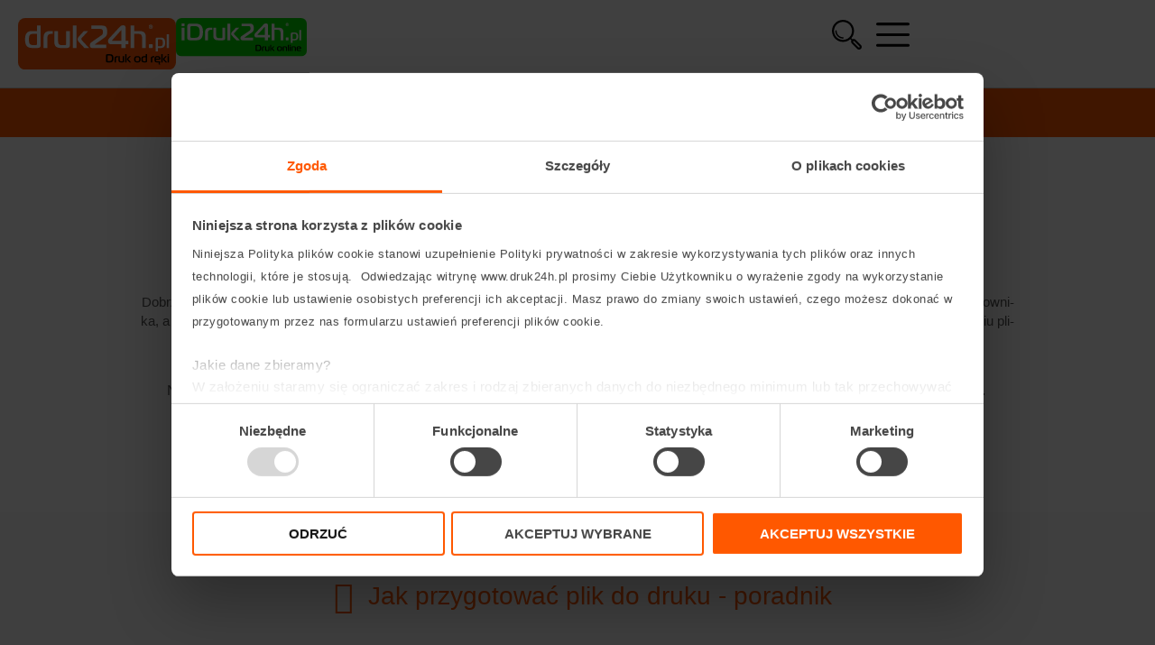

--- FILE ---
content_type: text/html; charset=UTF-8
request_url: https://www.druk24h.pl/jak-przygotowac-plik-do-druku
body_size: 26496
content:
<!DOCTYPE html>
<html lang="pl-PL" prefix="og: https://ogp.me/ns#"><head><link rel="preconnect" href="https://cfw51.rabbitloader.xyz"><link href="https://cfw51.rabbitloader.xyz/2fsf8ftl/v8.66d230d68fb79bd04d4e303496cb6287.1.0.a28/rl.bs.critical.css?v=t4fljy" rel="stylesheet" fetchpriority="high" id="rabbit-critical-css-p1"><meta http-equiv="Content-Type" content="text/html; charset=utf-8">
	<meta charset="UTF-8">
	<meta name="viewport" content="width=device-width, initial-scale=1">
	<link rel="profile" href="http://gmpg.org/xfn/11">
		<style>img:is([sizes="auto" i], [sizes^="auto," i]) { contain-intrinsic-size: 3000px 1500px }</style>
	
<!-- Google Tag Manager for WordPress by gtm4wp.com -->
<script data-cfasync="false" data-pagespeed-no-defer="" data-cookieconsent="ignore" type="text/rlscript">
	var gtm4wp_datalayer_name = "dataLayer";
	var dataLayer = dataLayer || [];
</script>
<!-- End Google Tag Manager for WordPress by gtm4wp.com -->
<!-- Optymalizacja wyszukiwarek według Rank Math - https://rankmath.com/ -->
<title>Jak przygotować plik do druku - Centrum Druku 7/24h</title>
<meta name="description" content="Druk24h – Centrum Druku 7/24h jest największym profesjonalnym centrum druku cyfrowego i kopiowania w Warszawie. - Czynne Non Stop">
<meta name="robots" content="follow, index, max-snippet:-1, max-video-preview:-1, max-image-preview:large">
<link rel="canonical" href="https://www.druk24h.pl/jak-przygotowac-plik-do-druku">
<meta property="og:locale" content="pl_PL">
<meta property="og:type" content="article">
<meta property="og:title" content="Jak przygotować plik do druku - Centrum Druku 7/24h">
<meta property="og:description" content="Druk24h – Centrum Druku 7/24h jest największym profesjonalnym centrum druku cyfrowego i kopiowania w Warszawie. - Czynne Non Stop">
<meta property="og:url" content="https://www.druk24h.pl/jak-przygotowac-plik-do-druku">
<meta property="og:site_name" content="Druk24h – Centrum Druku 7/24h">
<meta property="article:publisher" content="https://www.facebook.com/druk24h">
<meta property="og:updated_time" content="2025-08-20T09:51:09+02:00">
<meta property="article:published_time" content="2019-06-10T11:21:11+02:00">
<meta property="article:modified_time" content="2025-08-20T09:51:09+02:00">
<meta name="twitter:card" content="summary_large_image">
<meta name="twitter:title" content="Jak przygotować plik do druku - Centrum Druku 7/24h">
<meta name="twitter:description" content="Druk24h – Centrum Druku 7/24h jest największym profesjonalnym centrum druku cyfrowego i kopiowania w Warszawie. - Czynne Non Stop">
<meta name="twitter:label1" content="Czas czytania">
<meta name="twitter:data1" content="1 minuta">
<script type="application/ld+json" class="rank-math-schema">{"@context":"https://schema.org","@graph":[{"@type":"Organization","@id":"https://www.druk24h.pl/#organization","name":"Druk24h","sameAs":["https://www.facebook.com/druk24h","https://www.instagram.com/druk24h.pl/"],"logo":{"@type":"ImageObject","@id":"https://www.druk24h.pl/#logo","url":"https://www.druk24h.pl/wp-content/uploads/2019/05/logo-druk24h.svg","contentUrl":"https://www.druk24h.pl/wp-content/uploads/2019/05/logo-druk24h.svg","caption":"Druk24h \u2013 Centrum Druku 7/24h","inLanguage":"pl-PL"}},{"@type":"WebSite","@id":"https://www.druk24h.pl/#website","url":"https://www.druk24h.pl","name":"Druk24h \u2013 Centrum Druku 7/24h","publisher":{"@id":"https://www.druk24h.pl/#organization"},"inLanguage":"pl-PL"},{"@type":"WebPage","@id":"https://www.druk24h.pl/jak-przygotowac-plik-do-druku#webpage","url":"https://www.druk24h.pl/jak-przygotowac-plik-do-druku","name":"Jak przygotowa\u0107 plik do druku - Centrum Druku 7/24h","datePublished":"2019-06-10T11:21:11+02:00","dateModified":"2025-08-20T09:51:09+02:00","isPartOf":{"@id":"https://www.druk24h.pl/#website"},"inLanguage":"pl-PL"},{"@type":"Person","@id":"https://www.druk24h.pl/jak-przygotowac-plik-do-druku#author","name":"javorek","image":{"@type":"ImageObject","@id":"https://secure.gravatar.com/avatar/6e81b676bc17f365c47f86c6e7eb42bc2884926288beaae28dd26fd5de304a3a?s=96&amp;d=mm&amp;r=g","url":"https://secure.gravatar.com/avatar/6e81b676bc17f365c47f86c6e7eb42bc2884926288beaae28dd26fd5de304a3a?s=96&amp;d=mm&amp;r=g","caption":"javorek","inLanguage":"pl-PL"},"worksFor":{"@id":"https://www.druk24h.pl/#organization"}},{"@type":"Article","headline":"Jak przygotowa\u0107 plik do druku - Centrum Druku 7/24h","datePublished":"2019-06-10T11:21:11+02:00","dateModified":"2025-08-20T09:51:09+02:00","author":{"@id":"https://www.druk24h.pl/jak-przygotowac-plik-do-druku#author","name":"javorek"},"publisher":{"@id":"https://www.druk24h.pl/#organization"},"description":"Druk24h \u2013 Centrum Druku 7/24h jest najwi\u0119kszym profesjonalnym centrum druku cyfrowego i kopiowania w Warszawie. - Czynne Non Stop","name":"Jak przygotowa\u0107 plik do druku - Centrum Druku 7/24h","@id":"https://www.druk24h.pl/jak-przygotowac-plik-do-druku#richSnippet","isPartOf":{"@id":"https://www.druk24h.pl/jak-przygotowac-plik-do-druku#webpage"},"inLanguage":"pl-PL","mainEntityOfPage":{"@id":"https://www.druk24h.pl/jak-przygotowac-plik-do-druku#webpage"}}]}</script>
<!-- /Wtyczka Rank Math WordPress SEO -->

<link rel="dns-prefetch" href="//www.druk24h.pl">
<link rel="dns-prefetch" href="//www.googletagmanager.com">
<link rel="alternate" type="application/rss+xml" title="Centrum Druku 7/24h » Kanał z wpisami" href="https://www.druk24h.pl/feed">
<link rel="alternate" type="application/rss+xml" title="Centrum Druku 7/24h » Kanał z komentarzami" href="https://www.druk24h.pl/comments/feed">
<script type="text/rlscript">
   window.dataLayer = window.dataLayer || [];
   dataLayer.push({
'pageType' : 'OFERTA',
   });
</script>
     <script type="text/rlscript">
/* <![CDATA[ */
window._wpemojiSettings = {"baseUrl":"https:\/\/s.w.org\/images\/core\/emoji\/16.0.1\/72x72\/","ext":".png","svgUrl":"https:\/\/s.w.org\/images\/core\/emoji\/16.0.1\/svg\/","svgExt":".svg","source":{"concatemoji":"https:\/\/www.druk24h.pl\/wp-includes\/js\/wp-emoji-release.min.js?ver=6.8.3"}};
/*! This file is auto-generated */
!function(s,n){var o,i,e;function c(e){try{var t={supportTests:e,timestamp:(new Date).valueOf()};sessionStorage.setItem(o,JSON.stringify(t))}catch(e){}}function p(e,t,n){e.clearRect(0,0,e.canvas.width,e.canvas.height),e.fillText(t,0,0);var t=new Uint32Array(e.getImageData(0,0,e.canvas.width,e.canvas.height).data),a=(e.clearRect(0,0,e.canvas.width,e.canvas.height),e.fillText(n,0,0),new Uint32Array(e.getImageData(0,0,e.canvas.width,e.canvas.height).data));return t.every(function(e,t){return e===a[t]})}function u(e,t){e.clearRect(0,0,e.canvas.width,e.canvas.height),e.fillText(t,0,0);for(var n=e.getImageData(16,16,1,1),a=0;a<n.data.length;a++)if(0!==n.data[a])return!1;return!0}function f(e,t,n,a){switch(t){case"flag":return n(e,"\ud83c\udff3\ufe0f\u200d\u26a7\ufe0f","\ud83c\udff3\ufe0f\u200b\u26a7\ufe0f")?!1:!n(e,"\ud83c\udde8\ud83c\uddf6","\ud83c\udde8\u200b\ud83c\uddf6")&&!n(e,"\ud83c\udff4\udb40\udc67\udb40\udc62\udb40\udc65\udb40\udc6e\udb40\udc67\udb40\udc7f","\ud83c\udff4\u200b\udb40\udc67\u200b\udb40\udc62\u200b\udb40\udc65\u200b\udb40\udc6e\u200b\udb40\udc67\u200b\udb40\udc7f");case"emoji":return!a(e,"\ud83e\udedf")}return!1}function g(e,t,n,a){var r="undefined"!=typeof WorkerGlobalScope&&self instanceof WorkerGlobalScope?new OffscreenCanvas(300,150):s.createElement("canvas"),o=r.getContext("2d",{willReadFrequently:!0}),i=(o.textBaseline="top",o.font="600 32px Arial",{});return e.forEach(function(e){i[e]=t(o,e,n,a)}),i}function t(e){var t=s.createElement("script");t.src=e,t.defer=!0,s.head.appendChild(t)}"undefined"!=typeof Promise&&(o="wpEmojiSettingsSupports",i=["flag","emoji"],n.supports={everything:!0,everythingExceptFlag:!0},e=new Promise(function(e){s.addEventListener("DOMContentLoaded",e,{once:!0})}),new Promise(function(t){var n=function(){try{var e=JSON.parse(sessionStorage.getItem(o));if("object"==typeof e&&"number"==typeof e.timestamp&&(new Date).valueOf()<e.timestamp+604800&&"object"==typeof e.supportTests)return e.supportTests}catch(e){}return null}();if(!n){if("undefined"!=typeof Worker&&"undefined"!=typeof OffscreenCanvas&&"undefined"!=typeof URL&&URL.createObjectURL&&"undefined"!=typeof Blob)try{var e="postMessage("+g.toString()+"("+[JSON.stringify(i),f.toString(),p.toString(),u.toString()].join(",")+"));",a=new Blob([e],{type:"text/javascript"}),r=new Worker(URL.createObjectURL(a),{name:"wpTestEmojiSupports"});return void(r.onmessage=function(e){c(n=e.data),r.terminate(),t(n)})}catch(e){}c(n=g(i,f,p,u))}t(n)}).then(function(e){for(var t in e)n.supports[t]=e[t],n.supports.everything=n.supports.everything&&n.supports[t],"flag"!==t&&(n.supports.everythingExceptFlag=n.supports.everythingExceptFlag&&n.supports[t]);n.supports.everythingExceptFlag=n.supports.everythingExceptFlag&&!n.supports.flag,n.DOMReady=!1,n.readyCallback=function(){n.DOMReady=!0}}).then(function(){return e}).then(function(){var e;n.supports.everything||(n.readyCallback(),(e=n.source||{}).concatemoji?t(e.concatemoji):e.wpemoji&&e.twemoji&&(t(e.twemoji),t(e.wpemoji)))}))}((window,document),window._wpemojiSettings);
/* ]]> */
</script>
<link rel="rl-stylesheet" id="premium-addons-css" href="https://cfw51.rabbitloader.xyz/eyJjIjpmYWxzZSwiaCI6Ind3dy5kcnVrMjRoLnBsIiwidiI6MzE3Nzg1OTUxMSwiciI6MX0/wp-content/plugins/premium-addons-for-elementor/assets/frontend/min-css/premium-addons.min.css?ver=4.11.51" type="text/css" media="all">
<link rel="rl-stylesheet" id="premium-pro-css" href="https://cfw51.rabbitloader.xyz/eyJjIjpmYWxzZSwiaCI6Ind3dy5kcnVrMjRoLnBsIiwidiI6MzE3Nzg1OTUxMSwiciI6MX0/wp-content/plugins/premium-addons-pro/assets/frontend/min-css/premium-addons.min.css?ver=2.9.51" type="text/css" media="all">
<style id="wp-emoji-styles-inline-css" type="text/css">

	img.wp-smiley, img.emoji {
		display: inline !important;
		border: none !important;
		box-shadow: none !important;
		height: 1em !important;
		width: 1em !important;
		margin: 0 0.07em !important;
		vertical-align: -0.1em !important;
		background: none !important;
		padding: 0 !important;
	}
</style>
<style id="classic-theme-styles-inline-css" type="text/css">
/*! This file is auto-generated */
.wp-block-button__link{color:#fff;background-color:#32373c;border-radius:9999px;box-shadow:none;text-decoration:none;padding:calc(.667em + 2px) calc(1.333em + 2px);font-size:1.125em}.wp-block-file__button{background:#32373c;color:#fff;text-decoration:none}
</style>
<style id="global-styles-inline-css" type="text/css">
:root{--wp--preset--aspect-ratio--square: 1;--wp--preset--aspect-ratio--4-3: 4/3;--wp--preset--aspect-ratio--3-4: 3/4;--wp--preset--aspect-ratio--3-2: 3/2;--wp--preset--aspect-ratio--2-3: 2/3;--wp--preset--aspect-ratio--16-9: 16/9;--wp--preset--aspect-ratio--9-16: 9/16;--wp--preset--color--black: #000000;--wp--preset--color--cyan-bluish-gray: #abb8c3;--wp--preset--color--white: #ffffff;--wp--preset--color--pale-pink: #f78da7;--wp--preset--color--vivid-red: #cf2e2e;--wp--preset--color--luminous-vivid-orange: #ff6900;--wp--preset--color--luminous-vivid-amber: #fcb900;--wp--preset--color--light-green-cyan: #7bdcb5;--wp--preset--color--vivid-green-cyan: #00d084;--wp--preset--color--pale-cyan-blue: #8ed1fc;--wp--preset--color--vivid-cyan-blue: #0693e3;--wp--preset--color--vivid-purple: #9b51e0;--wp--preset--gradient--vivid-cyan-blue-to-vivid-purple: linear-gradient(135deg,rgba(6,147,227,1) 0%,rgb(155,81,224) 100%);--wp--preset--gradient--light-green-cyan-to-vivid-green-cyan: linear-gradient(135deg,rgb(122,220,180) 0%,rgb(0,208,130) 100%);--wp--preset--gradient--luminous-vivid-amber-to-luminous-vivid-orange: linear-gradient(135deg,rgba(252,185,0,1) 0%,rgba(255,105,0,1) 100%);--wp--preset--gradient--luminous-vivid-orange-to-vivid-red: linear-gradient(135deg,rgba(255,105,0,1) 0%,rgb(207,46,46) 100%);--wp--preset--gradient--very-light-gray-to-cyan-bluish-gray: linear-gradient(135deg,rgb(238,238,238) 0%,rgb(169,184,195) 100%);--wp--preset--gradient--cool-to-warm-spectrum: linear-gradient(135deg,rgb(74,234,220) 0%,rgb(151,120,209) 20%,rgb(207,42,186) 40%,rgb(238,44,130) 60%,rgb(251,105,98) 80%,rgb(254,248,76) 100%);--wp--preset--gradient--blush-light-purple: linear-gradient(135deg,rgb(255,206,236) 0%,rgb(152,150,240) 100%);--wp--preset--gradient--blush-bordeaux: linear-gradient(135deg,rgb(254,205,165) 0%,rgb(254,45,45) 50%,rgb(107,0,62) 100%);--wp--preset--gradient--luminous-dusk: linear-gradient(135deg,rgb(255,203,112) 0%,rgb(199,81,192) 50%,rgb(65,88,208) 100%);--wp--preset--gradient--pale-ocean: linear-gradient(135deg,rgb(255,245,203) 0%,rgb(182,227,212) 50%,rgb(51,167,181) 100%);--wp--preset--gradient--electric-grass: linear-gradient(135deg,rgb(202,248,128) 0%,rgb(113,206,126) 100%);--wp--preset--gradient--midnight: linear-gradient(135deg,rgb(2,3,129) 0%,rgb(40,116,252) 100%);--wp--preset--font-size--small: 13px;--wp--preset--font-size--medium: 20px;--wp--preset--font-size--large: 36px;--wp--preset--font-size--x-large: 42px;--wp--preset--spacing--20: 0.44rem;--wp--preset--spacing--30: 0.67rem;--wp--preset--spacing--40: 1rem;--wp--preset--spacing--50: 1.5rem;--wp--preset--spacing--60: 2.25rem;--wp--preset--spacing--70: 3.38rem;--wp--preset--spacing--80: 5.06rem;--wp--preset--shadow--natural: 6px 6px 9px rgba(0, 0, 0, 0.2);--wp--preset--shadow--deep: 12px 12px 50px rgba(0, 0, 0, 0.4);--wp--preset--shadow--sharp: 6px 6px 0px rgba(0, 0, 0, 0.2);--wp--preset--shadow--outlined: 6px 6px 0px -3px rgba(255, 255, 255, 1), 6px 6px rgba(0, 0, 0, 1);--wp--preset--shadow--crisp: 6px 6px 0px rgba(0, 0, 0, 1);}:where(.is-layout-flex){gap: 0.5em;}:where(.is-layout-grid){gap: 0.5em;}body .is-layout-flex{display: flex;}.is-layout-flex{flex-wrap: wrap;align-items: center;}.is-layout-flex > :is(*, div){margin: 0;}body .is-layout-grid{display: grid;}.is-layout-grid > :is(*, div){margin: 0;}:where(.wp-block-columns.is-layout-flex){gap: 2em;}:where(.wp-block-columns.is-layout-grid){gap: 2em;}:where(.wp-block-post-template.is-layout-flex){gap: 1.25em;}:where(.wp-block-post-template.is-layout-grid){gap: 1.25em;}.has-black-color{color: var(--wp--preset--color--black) !important;}.has-cyan-bluish-gray-color{color: var(--wp--preset--color--cyan-bluish-gray) !important;}.has-white-color{color: var(--wp--preset--color--white) !important;}.has-pale-pink-color{color: var(--wp--preset--color--pale-pink) !important;}.has-vivid-red-color{color: var(--wp--preset--color--vivid-red) !important;}.has-luminous-vivid-orange-color{color: var(--wp--preset--color--luminous-vivid-orange) !important;}.has-luminous-vivid-amber-color{color: var(--wp--preset--color--luminous-vivid-amber) !important;}.has-light-green-cyan-color{color: var(--wp--preset--color--light-green-cyan) !important;}.has-vivid-green-cyan-color{color: var(--wp--preset--color--vivid-green-cyan) !important;}.has-pale-cyan-blue-color{color: var(--wp--preset--color--pale-cyan-blue) !important;}.has-vivid-cyan-blue-color{color: var(--wp--preset--color--vivid-cyan-blue) !important;}.has-vivid-purple-color{color: var(--wp--preset--color--vivid-purple) !important;}.has-black-background-color{background-color: var(--wp--preset--color--black) !important;}.has-cyan-bluish-gray-background-color{background-color: var(--wp--preset--color--cyan-bluish-gray) !important;}.has-white-background-color{background-color: var(--wp--preset--color--white) !important;}.has-pale-pink-background-color{background-color: var(--wp--preset--color--pale-pink) !important;}.has-vivid-red-background-color{background-color: var(--wp--preset--color--vivid-red) !important;}.has-luminous-vivid-orange-background-color{background-color: var(--wp--preset--color--luminous-vivid-orange) !important;}.has-luminous-vivid-amber-background-color{background-color: var(--wp--preset--color--luminous-vivid-amber) !important;}.has-light-green-cyan-background-color{background-color: var(--wp--preset--color--light-green-cyan) !important;}.has-vivid-green-cyan-background-color{background-color: var(--wp--preset--color--vivid-green-cyan) !important;}.has-pale-cyan-blue-background-color{background-color: var(--wp--preset--color--pale-cyan-blue) !important;}.has-vivid-cyan-blue-background-color{background-color: var(--wp--preset--color--vivid-cyan-blue) !important;}.has-vivid-purple-background-color{background-color: var(--wp--preset--color--vivid-purple) !important;}.has-black-border-color{border-color: var(--wp--preset--color--black) !important;}.has-cyan-bluish-gray-border-color{border-color: var(--wp--preset--color--cyan-bluish-gray) !important;}.has-white-border-color{border-color: var(--wp--preset--color--white) !important;}.has-pale-pink-border-color{border-color: var(--wp--preset--color--pale-pink) !important;}.has-vivid-red-border-color{border-color: var(--wp--preset--color--vivid-red) !important;}.has-luminous-vivid-orange-border-color{border-color: var(--wp--preset--color--luminous-vivid-orange) !important;}.has-luminous-vivid-amber-border-color{border-color: var(--wp--preset--color--luminous-vivid-amber) !important;}.has-light-green-cyan-border-color{border-color: var(--wp--preset--color--light-green-cyan) !important;}.has-vivid-green-cyan-border-color{border-color: var(--wp--preset--color--vivid-green-cyan) !important;}.has-pale-cyan-blue-border-color{border-color: var(--wp--preset--color--pale-cyan-blue) !important;}.has-vivid-cyan-blue-border-color{border-color: var(--wp--preset--color--vivid-cyan-blue) !important;}.has-vivid-purple-border-color{border-color: var(--wp--preset--color--vivid-purple) !important;}.has-vivid-cyan-blue-to-vivid-purple-gradient-background{background: var(--wp--preset--gradient--vivid-cyan-blue-to-vivid-purple) !important;}.has-light-green-cyan-to-vivid-green-cyan-gradient-background{background: var(--wp--preset--gradient--light-green-cyan-to-vivid-green-cyan) !important;}.has-luminous-vivid-amber-to-luminous-vivid-orange-gradient-background{background: var(--wp--preset--gradient--luminous-vivid-amber-to-luminous-vivid-orange) !important;}.has-luminous-vivid-orange-to-vivid-red-gradient-background{background: var(--wp--preset--gradient--luminous-vivid-orange-to-vivid-red) !important;}.has-very-light-gray-to-cyan-bluish-gray-gradient-background{background: var(--wp--preset--gradient--very-light-gray-to-cyan-bluish-gray) !important;}.has-cool-to-warm-spectrum-gradient-background{background: var(--wp--preset--gradient--cool-to-warm-spectrum) !important;}.has-blush-light-purple-gradient-background{background: var(--wp--preset--gradient--blush-light-purple) !important;}.has-blush-bordeaux-gradient-background{background: var(--wp--preset--gradient--blush-bordeaux) !important;}.has-luminous-dusk-gradient-background{background: var(--wp--preset--gradient--luminous-dusk) !important;}.has-pale-ocean-gradient-background{background: var(--wp--preset--gradient--pale-ocean) !important;}.has-electric-grass-gradient-background{background: var(--wp--preset--gradient--electric-grass) !important;}.has-midnight-gradient-background{background: var(--wp--preset--gradient--midnight) !important;}.has-small-font-size{font-size: var(--wp--preset--font-size--small) !important;}.has-medium-font-size{font-size: var(--wp--preset--font-size--medium) !important;}.has-large-font-size{font-size: var(--wp--preset--font-size--large) !important;}.has-x-large-font-size{font-size: var(--wp--preset--font-size--x-large) !important;}
:where(.wp-block-post-template.is-layout-flex){gap: 1.25em;}:where(.wp-block-post-template.is-layout-grid){gap: 1.25em;}
:where(.wp-block-columns.is-layout-flex){gap: 2em;}:where(.wp-block-columns.is-layout-grid){gap: 2em;}
:root :where(.wp-block-pullquote){font-size: 1.5em;line-height: 1.6;}
</style>
<link rel="rl-stylesheet" id="wpml-legacy-horizontal-list-0-css" href="https://cfw51.rabbitloader.xyz/eyJjIjpmYWxzZSwiaCI6Ind3dy5kcnVrMjRoLnBsIiwidiI6MzE3Nzg1OTUxMSwiciI6MX0/wp-content/plugins/sitepress-multilingual-cms/templates/language-switchers/legacy-list-horizontal/style.min.css?ver=1" type="text/css" media="all">
<link rel="rl-stylesheet" id="wpml-menu-item-0-css" href="https://cfw51.rabbitloader.xyz/eyJjIjpmYWxzZSwiaCI6Ind3dy5kcnVrMjRoLnBsIiwidiI6MzE3Nzg1OTUxMSwiciI6MX0/wp-content/plugins/sitepress-multilingual-cms/templates/language-switchers/menu-item/style.min.css?ver=1" type="text/css" media="all">
<link rel="rl-stylesheet" id="elementor-hello-theme-style-css" href="https://cfw51.rabbitloader.xyz/eyJjIjp0cnVlLCJoIjoid3d3LmRydWsyNGgucGwiLCJ2IjozMTc3ODU5NTExLCJyIjoxfQ/wp-content/themes/elementor-hello-theme-master/style.css?ver=6.8.3" type="text/css" media="all">
<link rel="rl-stylesheet" id="elementor-frontend-css" href="https://cfw51.rabbitloader.xyz/eyJjIjpmYWxzZSwiaCI6Ind3dy5kcnVrMjRoLnBsIiwidiI6MzE3Nzg1OTUxMSwiciI6MX0/wp-content/uploads/elementor/css/custom-frontend.min.css?ver=1764280923" type="text/css" media="all">
<style id="elementor-frontend-inline-css" type="text/css">
.elementor-kit-8027{--e-global-color-primary:#FF5800;--e-global-color-secondary:#54595F;--e-global-color-text:#575756;--e-global-color-accent:#FF5800;--e-global-color-e54999c:#FFF;--e-global-color-76d87006:#000;--e-global-color-a1a5ab8:#2FFA2F;--e-global-color-117ab9d:#A3A3A329;--e-global-color-4bb71fb3:#7A7A7A;--e-global-color-4772e71:#A3A3A3;--e-global-color-205063b:#FFFFFF9C;--e-global-color-15f67d19:#F98653;--e-global-color-3fd0387:#F22929;--e-global-color-ae7be7d:#47ae53;--e-global-color-7985bd9:#3F3F3D;--e-global-typography-primary-font-family:"Titillium Web";--e-global-typography-primary-font-weight:600;--e-global-typography-secondary-font-family:"Titillium Web";--e-global-typography-secondary-font-weight:400;--e-global-typography-text-font-family:"Hind";--e-global-typography-text-font-weight:400;--e-global-typography-accent-font-family:"Hind";--e-global-typography-accent-font-weight:500;color:var( --e-global-color-text );font-family:"Hind", Sans-serif;font-size:15px;font-weight:300;line-height:1.4em;}.elementor-kit-8027 button,.elementor-kit-8027 input[type="button"],.elementor-kit-8027 input[type="submit"],.elementor-kit-8027 .elementor-button{background-color:var( --e-global-color-primary );font-family:"Titillium Web", Sans-serif;font-size:17px;font-weight:600;text-transform:uppercase;line-height:1em;color:var( --e-global-color-e54999c );border-radius:10px 10px 10px 10px;padding:15px 20px 15px 20px;}.elementor-kit-8027 button:hover,.elementor-kit-8027 button:focus,.elementor-kit-8027 input[type="button"]:hover,.elementor-kit-8027 input[type="button"]:focus,.elementor-kit-8027 input[type="submit"]:hover,.elementor-kit-8027 input[type="submit"]:focus,.elementor-kit-8027 .elementor-button:hover,.elementor-kit-8027 .elementor-button:focus{background-color:var( --e-global-color-76d87006 );color:var( --e-global-color-e54999c );}.elementor-kit-8027 e-page-transition{background-color:#FFBC7D;}.elementor-kit-8027 h1{color:var( --e-global-color-e54999c );font-family:"Titillium Web", Sans-serif;font-size:28px;font-weight:600;line-height:1.2em;}.elementor-kit-8027 h2{font-family:"Titillium Web", Sans-serif;}.elementor-kit-8027 h3{font-family:"Titillium Web", Sans-serif;font-size:20px;line-height:1.2em;}.elementor-kit-8027 h4{font-family:"Titillium Web", Sans-serif;font-weight:600;}.elementor-kit-8027 h5{font-family:"Titillium Web", Sans-serif;font-weight:400;line-height:1.2em;}.elementor-kit-8027 h6{font-family:"Titillium Web", Sans-serif;font-weight:400;line-height:1.2em;}.elementor-section.elementor-section-boxed > .elementor-container{max-width:1260px;}.e-con{--container-max-width:1260px;--container-default-padding-top:0px;--container-default-padding-right:0px;--container-default-padding-bottom:0px;--container-default-padding-left:0px;}{}h1.entry-title{display:var(--page-title-display);}.elementor-lightbox{background-color:#000000E8;--lightbox-ui-color:#ff5800;--lightbox-ui-color-hover:#f98653;--lightbox-text-color:var( --e-global-color-text );}@media(max-width:1290px){.elementor-section.elementor-section-boxed > .elementor-container{max-width:1024px;}.e-con{--container-max-width:1024px;}}@media(max-width:767px){.elementor-section.elementor-section-boxed > .elementor-container{max-width:767px;}.e-con{--container-max-width:767px;}}
.elementor-850 .elementor-element.elementor-element-65b2141:not(.elementor-motion-effects-element-type-background), .elementor-850 .elementor-element.elementor-element-65b2141 > .elementor-motion-effects-container > .elementor-motion-effects-layer{background-color:#ff5800;}.elementor-850 .elementor-element.elementor-element-65b2141{transition:background 0.3s, border 0.3s, border-radius 0.3s, box-shadow 0.3s;margin-top:0px;margin-bottom:0px;padding:0px 0px 0px 0px;}.elementor-850 .elementor-element.elementor-element-65b2141 > .elementor-background-overlay{transition:background 0.3s, border-radius 0.3s, opacity 0.3s;}.elementor-850 .elementor-element.elementor-element-38b757d{text-align:left;}.elementor-850 .elementor-element.elementor-element-38b757d .elementor-heading-title{color:#ffffff;}.elementor-850 .elementor-element.elementor-element-4f75d906 > .elementor-container > .elementor-column > .elementor-widget-wrap{align-content:center;align-items:center;}.elementor-850 .elementor-element.elementor-element-4f75d906{margin-top:0px;margin-bottom:0px;padding:20px 0px 20px 0px;}.elementor-850 .elementor-element.elementor-element-64392218 > .elementor-element-populated{text-align:left;padding:25px 25px 25px 25px;}.elementor-850 .elementor-element.elementor-element-58605b4{text-align:center;}.elementor-850 .elementor-element.elementor-element-58605b4 .elementor-heading-title{color:#464646;}.elementor-850 .elementor-element.elementor-element-e7c9ba0{--divider-border-style:solid;--divider-color:#ff5800;--divider-border-width:3px;}.elementor-850 .elementor-element.elementor-element-e7c9ba0 .elementor-divider-separator{width:20%;margin:0 auto;margin-center:0;}.elementor-850 .elementor-element.elementor-element-e7c9ba0 .elementor-divider{text-align:center;padding-block-start:15px;padding-block-end:15px;}.elementor-850 .elementor-element.elementor-element-39f8704 > .elementor-widget-container{margin:0px 0px 0px 0px;padding:0px 0px 0px 0px;}.elementor-850 .elementor-element.elementor-element-39f8704{text-align:center;}.elementor-850 .elementor-element.elementor-element-a1f7f7b > .elementor-container > .elementor-column > .elementor-widget-wrap{align-content:center;align-items:center;}.elementor-850 .elementor-element.elementor-element-a1f7f7b:not(.elementor-motion-effects-element-type-background), .elementor-850 .elementor-element.elementor-element-a1f7f7b > .elementor-motion-effects-container > .elementor-motion-effects-layer{background-color:rgba(163,163,163,0.05);}.elementor-850 .elementor-element.elementor-element-a1f7f7b{transition:background 0.3s, border 0.3s, border-radius 0.3s, box-shadow 0.3s;margin-top:0px;margin-bottom:0px;padding:0px 0px 0px 0px;}.elementor-850 .elementor-element.elementor-element-a1f7f7b > .elementor-background-overlay{transition:background 0.3s, border-radius 0.3s, opacity 0.3s;}.elementor-850 .elementor-element.elementor-element-cac0cf9 > .elementor-element-populated{transition:background 0.3s, border 0.3s, border-radius 0.3s, box-shadow 0.3s;margin:0px 10px 0px 10px;--e-column-margin-right:10px;--e-column-margin-left:10px;padding:25px 25px 25px 25px;}.elementor-850 .elementor-element.elementor-element-cac0cf9 > .elementor-element-populated > .elementor-background-overlay{transition:background 0.3s, border-radius 0.3s, opacity 0.3s;}.elementor-850 .elementor-element.elementor-element-3060579 > .elementor-widget-container{margin:0px 0px 0px 0px;padding:0px 0px 0px 0px;}.elementor-850 .elementor-element.elementor-element-3060579 .elementor-icon-list-items:not(.elementor-inline-items) .elementor-icon-list-item:not(:last-child){padding-block-end:calc(4px/2);}.elementor-850 .elementor-element.elementor-element-3060579 .elementor-icon-list-items:not(.elementor-inline-items) .elementor-icon-list-item:not(:first-child){margin-block-start:calc(4px/2);}.elementor-850 .elementor-element.elementor-element-3060579 .elementor-icon-list-items.elementor-inline-items .elementor-icon-list-item{margin-inline:calc(4px/2);}.elementor-850 .elementor-element.elementor-element-3060579 .elementor-icon-list-items.elementor-inline-items{margin-inline:calc(-4px/2);}.elementor-850 .elementor-element.elementor-element-3060579 .elementor-icon-list-items.elementor-inline-items .elementor-icon-list-item:after{inset-inline-end:calc(-4px/2);}.elementor-850 .elementor-element.elementor-element-3060579 .elementor-icon-list-icon i{color:#ff5800;transition:color 0.3s;}.elementor-850 .elementor-element.elementor-element-3060579 .elementor-icon-list-icon svg{fill:#ff5800;transition:fill 0.3s;}.elementor-850 .elementor-element.elementor-element-3060579 .elementor-icon-list-item:hover .elementor-icon-list-icon i{color:#000000;}.elementor-850 .elementor-element.elementor-element-3060579 .elementor-icon-list-item:hover .elementor-icon-list-icon svg{fill:#000000;}.elementor-850 .elementor-element.elementor-element-3060579{--e-icon-list-icon-size:36px;--icon-vertical-offset:0px;}.elementor-850 .elementor-element.elementor-element-3060579 .elementor-icon-list-item > .elementor-icon-list-text, .elementor-850 .elementor-element.elementor-element-3060579 .elementor-icon-list-item > a{font-size:28px;}.elementor-850 .elementor-element.elementor-element-3060579 .elementor-icon-list-text{color:#ff5800;transition:color 0.3s;}.elementor-850 .elementor-element.elementor-element-3060579 .elementor-icon-list-item:hover .elementor-icon-list-text{color:#000000;}.elementor-850 .elementor-element.elementor-element-293c5af > .elementor-container > .elementor-column > .elementor-widget-wrap{align-content:center;align-items:center;}.elementor-850 .elementor-element.elementor-element-293c5af{margin-top:0px;margin-bottom:0px;padding:20px 0px 20px 0px;}.elementor-850 .elementor-element.elementor-element-75f7bba > .elementor-element-populated{text-align:left;padding:25px 25px 25px 25px;}@media(max-width:1290px) and (min-width:768px){.elementor-850 .elementor-element.elementor-element-64392218{width:100%;}.elementor-850 .elementor-element.elementor-element-cac0cf9{width:100%;}.elementor-850 .elementor-element.elementor-element-75f7bba{width:100%;}}@media(max-width:1290px){.elementor-850 .elementor-element.elementor-element-4f75d906{margin-top:0px;margin-bottom:0px;padding:50px 25px 50px 25px;}.elementor-850 .elementor-element.elementor-element-a1f7f7b{margin-top:0px;margin-bottom:0px;padding:50px 25px 50px 25px;}.elementor-850 .elementor-element.elementor-element-293c5af{margin-top:0px;margin-bottom:0px;padding:50px 25px 50px 25px;}}@media(max-width:767px){.elementor-850 .elementor-element.elementor-element-4f75d906{margin-top:0px;margin-bottom:0px;padding:20px 20px 50px 20px;}.elementor-850 .elementor-element.elementor-element-64392218 > .elementor-element-populated{padding:0px 0px 0px 0px;}.elementor-850 .elementor-element.elementor-element-a1f7f7b{padding:50px 20px 50px 20px;}.elementor-850 .elementor-element.elementor-element-cac0cf9{width:100%;}.elementor-850 .elementor-element.elementor-element-cac0cf9 > .elementor-element-populated{margin:0px 0px 0px 0px;--e-column-margin-right:0px;--e-column-margin-left:0px;padding:20px 20px 20px 20px;}.elementor-850 .elementor-element.elementor-element-3060579 .elementor-icon-list-items:not(.elementor-inline-items) .elementor-icon-list-item:not(:last-child){padding-block-end:calc(19px/2);}.elementor-850 .elementor-element.elementor-element-3060579 .elementor-icon-list-items:not(.elementor-inline-items) .elementor-icon-list-item:not(:first-child){margin-block-start:calc(19px/2);}.elementor-850 .elementor-element.elementor-element-3060579 .elementor-icon-list-items.elementor-inline-items .elementor-icon-list-item{margin-inline:calc(19px/2);}.elementor-850 .elementor-element.elementor-element-3060579 .elementor-icon-list-items.elementor-inline-items{margin-inline:calc(-19px/2);}.elementor-850 .elementor-element.elementor-element-3060579 .elementor-icon-list-items.elementor-inline-items .elementor-icon-list-item:after{inset-inline-end:calc(-19px/2);}.elementor-850 .elementor-element.elementor-element-293c5af{margin-top:0px;margin-bottom:0px;padding:20px 20px 50px 20px;}.elementor-850 .elementor-element.elementor-element-75f7bba > .elementor-element-populated{padding:0px 0px 0px 0px;}}
.elementor-46 .elementor-element.elementor-element-eca153b{--display:flex;--min-height:80px;--flex-direction:row;--container-widget-width:calc( ( 1 - var( --container-widget-flex-grow ) ) * 100% );--container-widget-height:100%;--container-widget-flex-grow:1;--container-widget-align-self:stretch;--flex-wrap-mobile:wrap;--align-items:center;--gap:0px 0px;--row-gap:0px;--column-gap:0px;border-style:solid;--border-style:solid;border-width:0px 0px 1px 0px;--border-top-width:0px;--border-right-width:0px;--border-bottom-width:1px;--border-left-width:0px;border-color:#B2B2B2A3;--border-color:#B2B2B2A3;--margin-top:0px;--margin-bottom:0px;--margin-left:0px;--margin-right:0px;--padding-top:0px;--padding-bottom:0px;--padding-left:0px;--padding-right:0px;--z-index:300;}.elementor-46 .elementor-element.elementor-element-eca153b:not(.elementor-motion-effects-element-type-background), .elementor-46 .elementor-element.elementor-element-eca153b > .elementor-motion-effects-container > .elementor-motion-effects-layer{background-color:#ffffff;}.elementor-46 .elementor-element.elementor-element-d19bbba{--display:flex;--flex-direction:row;--container-widget-width:calc( ( 1 - var( --container-widget-flex-grow ) ) * 100% );--container-widget-height:100%;--container-widget-flex-grow:1;--container-widget-align-self:stretch;--flex-wrap-mobile:wrap;--justify-content:flex-start;--align-items:flex-end;--gap:0px 20px;--row-gap:0px;--column-gap:20px;--margin-top:0px;--margin-bottom:0px;--margin-left:0px;--margin-right:0px;--padding-top:0px;--padding-bottom:0px;--padding-left:0px;--padding-right:0px;}.elementor-46 .elementor-element.elementor-element-d19bbba.e-con{--align-self:center;}.elementor-46 .elementor-element.elementor-element-7d7a9de{width:auto;max-width:auto;text-align:left;}.elementor-46 .elementor-element.elementor-element-7d7a9de > .elementor-widget-container{margin:0px 0px 0px 0px;padding:0px 0px 0px 0px;}.elementor-46 .elementor-element.elementor-element-7d7a9de img{width:185px;}.elementor-46 .elementor-element.elementor-element-3e8a334{text-align:right;}.elementor-46 .elementor-element.elementor-element-3e8a334 img{width:140px;}.elementor-46 .elementor-element.elementor-element-afe382e{--display:flex;--flex-direction:row;--container-widget-width:calc( ( 1 - var( --container-widget-flex-grow ) ) * 100% );--container-widget-height:100%;--container-widget-flex-grow:1;--container-widget-align-self:stretch;--flex-wrap-mobile:wrap;--justify-content:flex-end;--align-items:center;--gap:0px 0px;--row-gap:0px;--column-gap:0px;--margin-top:0px;--margin-bottom:0px;--margin-left:0px;--margin-right:0px;--padding-top:0px;--padding-bottom:0px;--padding-left:0px;--padding-right:0px;}.elementor-46 .elementor-element.elementor-element-0643792{width:auto;max-width:auto;--e-nav-menu-horizontal-menu-item-margin:calc( 30px / 2 );}.elementor-46 .elementor-element.elementor-element-0643792 > .elementor-widget-container{margin:0px 0px 0px 0px;padding:0px 0px 0px 0px;}.elementor-46 .elementor-element.elementor-element-0643792 .elementor-menu-toggle{margin:0 auto;}.elementor-46 .elementor-element.elementor-element-0643792 .elementor-nav-menu .elementor-item{font-family:"Titillium Web", Sans-serif;font-size:14px;font-weight:400;text-transform:uppercase;}.elementor-46 .elementor-element.elementor-element-0643792 .elementor-nav-menu--main .elementor-item{color:var( --e-global-color-text );fill:var( --e-global-color-text );padding-left:0px;padding-right:0px;}.elementor-46 .elementor-element.elementor-element-0643792 .elementor-nav-menu--main .elementor-item:hover,
					.elementor-46 .elementor-element.elementor-element-0643792 .elementor-nav-menu--main .elementor-item.elementor-item-active,
					.elementor-46 .elementor-element.elementor-element-0643792 .elementor-nav-menu--main .elementor-item.highlighted,
					.elementor-46 .elementor-element.elementor-element-0643792 .elementor-nav-menu--main .elementor-item:focus{color:var( --e-global-color-accent );fill:var( --e-global-color-accent );}.elementor-46 .elementor-element.elementor-element-0643792 .elementor-nav-menu--main .elementor-item.elementor-item-active{color:var( --e-global-color-primary );}.elementor-46 .elementor-element.elementor-element-0643792 .elementor-nav-menu--main:not(.elementor-nav-menu--layout-horizontal) .elementor-nav-menu > li:not(:last-child){margin-bottom:30px;}.elementor-46 .elementor-element.elementor-element-6c8c818{width:auto;max-width:auto;--e-icon-list-icon-size:21px;--icon-vertical-offset:0px;}.elementor-46 .elementor-element.elementor-element-6c8c818 > .elementor-widget-container{margin:0px 0px 0px 10px;padding:0px 0px 0px 0px;}.elementor-46 .elementor-element.elementor-element-6c8c818 .elementor-icon-list-items:not(.elementor-inline-items) .elementor-icon-list-item:not(:last-child){padding-block-end:calc(9px/2);}.elementor-46 .elementor-element.elementor-element-6c8c818 .elementor-icon-list-items:not(.elementor-inline-items) .elementor-icon-list-item:not(:first-child){margin-block-start:calc(9px/2);}.elementor-46 .elementor-element.elementor-element-6c8c818 .elementor-icon-list-items.elementor-inline-items .elementor-icon-list-item{margin-inline:calc(9px/2);}.elementor-46 .elementor-element.elementor-element-6c8c818 .elementor-icon-list-items.elementor-inline-items{margin-inline:calc(-9px/2);}.elementor-46 .elementor-element.elementor-element-6c8c818 .elementor-icon-list-items.elementor-inline-items .elementor-icon-list-item:after{inset-inline-end:calc(-9px/2);}.elementor-46 .elementor-element.elementor-element-6c8c818 .elementor-icon-list-icon i{transition:color 0.3s;}.elementor-46 .elementor-element.elementor-element-6c8c818 .elementor-icon-list-icon svg{transition:fill 0.3s;}.elementor-46 .elementor-element.elementor-element-6c8c818 .elementor-icon-list-text{transition:color 0.3s;}.elementor-46 .elementor-element.elementor-element-c7d4055{width:auto;max-width:auto;}.elementor-46 .elementor-element.elementor-element-c7d4055 > .elementor-widget-container{margin:0px 0px 0px 30px;padding:0px 0px 0px 0px;}.elementor-46 .elementor-element.elementor-element-c7d4055 .elementor-icon-wrapper{text-align:right;}.elementor-46 .elementor-element.elementor-element-c7d4055.elementor-view-stacked .elementor-icon{background-color:var( --e-global-color-76d87006 );}.elementor-46 .elementor-element.elementor-element-c7d4055.elementor-view-framed .elementor-icon, .elementor-46 .elementor-element.elementor-element-c7d4055.elementor-view-default .elementor-icon{color:var( --e-global-color-76d87006 );border-color:var( --e-global-color-76d87006 );}.elementor-46 .elementor-element.elementor-element-c7d4055.elementor-view-framed .elementor-icon, .elementor-46 .elementor-element.elementor-element-c7d4055.elementor-view-default .elementor-icon svg{fill:var( --e-global-color-76d87006 );}.elementor-46 .elementor-element.elementor-element-c7d4055.elementor-view-stacked .elementor-icon:hover{background-color:var( --e-global-color-accent );}.elementor-46 .elementor-element.elementor-element-c7d4055.elementor-view-framed .elementor-icon:hover, .elementor-46 .elementor-element.elementor-element-c7d4055.elementor-view-default .elementor-icon:hover{color:var( --e-global-color-accent );border-color:var( --e-global-color-accent );}.elementor-46 .elementor-element.elementor-element-c7d4055.elementor-view-framed .elementor-icon:hover, .elementor-46 .elementor-element.elementor-element-c7d4055.elementor-view-default .elementor-icon:hover svg{fill:var( --e-global-color-accent );}.elementor-46 .elementor-element.elementor-element-c7d4055 .elementor-icon{font-size:24px;}.elementor-46 .elementor-element.elementor-element-c7d4055 .elementor-icon svg{height:24px;}.elementor-46 .elementor-element.elementor-element-e0d06e0{--display:flex;--min-height:80px;--flex-direction:row;--container-widget-width:calc( ( 1 - var( --container-widget-flex-grow ) ) * 100% );--container-widget-height:100%;--container-widget-flex-grow:1;--container-widget-align-self:stretch;--flex-wrap-mobile:wrap;--align-items:stretch;--gap:0px 0px;--row-gap:0px;--column-gap:0px;border-style:solid;--border-style:solid;border-width:0px 0px 1px 0px;--border-top-width:0px;--border-right-width:0px;--border-bottom-width:1px;--border-left-width:0px;border-color:#B2B2B2A3;--border-color:#B2B2B2A3;--margin-top:0px;--margin-bottom:0px;--margin-left:0px;--margin-right:0px;--padding-top:0px;--padding-bottom:0px;--padding-left:0px;--padding-right:0px;}.elementor-46 .elementor-element.elementor-element-e0d06e0:not(.elementor-motion-effects-element-type-background), .elementor-46 .elementor-element.elementor-element-e0d06e0 > .elementor-motion-effects-container > .elementor-motion-effects-layer{background-color:#ffffff;}.elementor-46 .elementor-element.elementor-element-290b825{--display:flex;}.elementor-46 .elementor-element.elementor-element-290b825.e-con{--flex-grow:0;--flex-shrink:0;}.elementor-46 .elementor-element.elementor-element-5acb186 > .elementor-widget-container{margin:0px 0px 0px 0px;padding:0px 0px 0px 0px;}.elementor-46 .elementor-element.elementor-element-5acb186{text-align:right;}.elementor-46 .elementor-element.elementor-element-5acb186 img{width:240px;}.elementor-46 .elementor-element.elementor-element-eb828d3{text-align:right;}.elementor-46 .elementor-element.elementor-element-eb828d3 img{width:177px;}.elementor-46 .elementor-element.elementor-element-60d8b1a{--display:flex;--justify-content:center;--border-radius:0px 0px 0px 0px;--margin-top:0px;--margin-bottom:0px;--margin-left:0px;--margin-right:0px;--padding-top:0px;--padding-bottom:0px;--padding-left:0px;--padding-right:0px;}.elementor-46 .elementor-element.elementor-element-98da342.elementor-element{--flex-grow:0;--flex-shrink:0;}.elementor-46 .elementor-element.elementor-element-98da342 .elementor-icon-list-icon i{color:var( --e-global-color-76d87006 );transition:color 0.3s;}.elementor-46 .elementor-element.elementor-element-98da342 .elementor-icon-list-icon svg{fill:var( --e-global-color-76d87006 );transition:fill 0.3s;}.elementor-46 .elementor-element.elementor-element-98da342 .elementor-icon-list-item:hover .elementor-icon-list-icon i{color:var( --e-global-color-primary );}.elementor-46 .elementor-element.elementor-element-98da342 .elementor-icon-list-item:hover .elementor-icon-list-icon svg{fill:var( --e-global-color-primary );}.elementor-46 .elementor-element.elementor-element-98da342{--e-icon-list-icon-size:14px;--icon-vertical-offset:0px;}.elementor-46 .elementor-element.elementor-element-98da342 .elementor-icon-list-text{transition:color 0.3s;}.elementor-theme-builder-content-area{height:400px;}.elementor-location-header:before, .elementor-location-footer:before{content:"";display:table;clear:both;}@media(min-width:768px){.elementor-46 .elementor-element.elementor-element-eca153b{--content-width:1300px;}.elementor-46 .elementor-element.elementor-element-d19bbba{--width:30%;}.elementor-46 .elementor-element.elementor-element-afe382e{--width:70%;}}@media(max-width:1290px) and (min-width:768px){.elementor-46 .elementor-element.elementor-element-d19bbba{--width:60%;}.elementor-46 .elementor-element.elementor-element-afe382e{--width:30%;}.elementor-46 .elementor-element.elementor-element-290b825{--width:70%;}.elementor-46 .elementor-element.elementor-element-60d8b1a{--width:30%;}}@media(max-width:1290px){.elementor-46 .elementor-element.elementor-element-eca153b{--margin-top:0px;--margin-bottom:0px;--margin-left:0px;--margin-right:0px;--padding-top:20px;--padding-bottom:20px;--padding-left:20px;--padding-right:20px;}.elementor-46 .elementor-element.elementor-element-7d7a9de img{width:196px;}.elementor-46 .elementor-element.elementor-element-3e8a334 img{width:196px;}.elementor-46 .elementor-element.elementor-element-6c8c818 .elementor-icon-list-items:not(.elementor-inline-items) .elementor-icon-list-item:not(:last-child){padding-block-end:calc(2px/2);}.elementor-46 .elementor-element.elementor-element-6c8c818 .elementor-icon-list-items:not(.elementor-inline-items) .elementor-icon-list-item:not(:first-child){margin-block-start:calc(2px/2);}.elementor-46 .elementor-element.elementor-element-6c8c818 .elementor-icon-list-items.elementor-inline-items .elementor-icon-list-item{margin-inline:calc(2px/2);}.elementor-46 .elementor-element.elementor-element-6c8c818 .elementor-icon-list-items.elementor-inline-items{margin-inline:calc(-2px/2);}.elementor-46 .elementor-element.elementor-element-6c8c818 .elementor-icon-list-items.elementor-inline-items .elementor-icon-list-item:after{inset-inline-end:calc(-2px/2);}.elementor-46 .elementor-element.elementor-element-6c8c818{--e-icon-list-icon-size:37px;}.elementor-46 .elementor-element.elementor-element-e0d06e0{--margin-top:0px;--margin-bottom:0px;--margin-left:0px;--margin-right:0px;--padding-top:20px;--padding-bottom:20px;--padding-left:20px;--padding-right:20px;}.elementor-46 .elementor-element.elementor-element-290b825{--flex-direction:row;--container-widget-width:calc( ( 1 - var( --container-widget-flex-grow ) ) * 100% );--container-widget-height:100%;--container-widget-flex-grow:1;--container-widget-align-self:stretch;--flex-wrap-mobile:wrap;--justify-content:flex-start;--align-items:flex-end;--gap:30px 15px;--row-gap:30px;--column-gap:15px;--margin-top:0px;--margin-bottom:0px;--margin-left:0px;--margin-right:0px;--padding-top:0px;--padding-bottom:0px;--padding-left:0px;--padding-right:0px;}.elementor-46 .elementor-element.elementor-element-5acb186{width:auto;max-width:auto;}.elementor-46 .elementor-element.elementor-element-5acb186.elementor-element{--align-self:center;}.elementor-46 .elementor-element.elementor-element-5acb186 img{width:175px;}.elementor-46 .elementor-element.elementor-element-eb828d3{width:auto;max-width:auto;text-align:right;}.elementor-46 .elementor-element.elementor-element-eb828d3 > .elementor-widget-container{margin:0px 0px 0px 0px;padding:0px 0px 0px 0px;}.elementor-46 .elementor-element.elementor-element-eb828d3 img{width:145px;}.elementor-46 .elementor-element.elementor-element-60d8b1a{--justify-content:center;--align-items:flex-end;--container-widget-width:calc( ( 1 - var( --container-widget-flex-grow ) ) * 100% );--margin-top:0px;--margin-bottom:0px;--margin-left:0px;--margin-right:0px;--padding-top:0px;--padding-bottom:0px;--padding-left:0px;--padding-right:0px;}.elementor-46 .elementor-element.elementor-element-98da342{width:var( --container-widget-width, 134.667px );max-width:134.667px;--container-widget-width:134.667px;--container-widget-flex-grow:0;--e-icon-list-icon-size:37px;}.elementor-46 .elementor-element.elementor-element-98da342 > .elementor-widget-container{margin:0px 0px 0px 0px;padding:0px 0px 0px 0px;}.elementor-46 .elementor-element.elementor-element-98da342 .elementor-icon-list-items:not(.elementor-inline-items) .elementor-icon-list-item:not(:last-child){padding-block-end:calc(2px/2);}.elementor-46 .elementor-element.elementor-element-98da342 .elementor-icon-list-items:not(.elementor-inline-items) .elementor-icon-list-item:not(:first-child){margin-block-start:calc(2px/2);}.elementor-46 .elementor-element.elementor-element-98da342 .elementor-icon-list-items.elementor-inline-items .elementor-icon-list-item{margin-inline:calc(2px/2);}.elementor-46 .elementor-element.elementor-element-98da342 .elementor-icon-list-items.elementor-inline-items{margin-inline:calc(-2px/2);}.elementor-46 .elementor-element.elementor-element-98da342 .elementor-icon-list-items.elementor-inline-items .elementor-icon-list-item:after{inset-inline-end:calc(-2px/2);}}@media(max-width:767px){.elementor-46 .elementor-element.elementor-element-eca153b{--min-height:0px;--margin-top:0px;--margin-bottom:0px;--margin-left:0px;--margin-right:0px;--padding-top:0px;--padding-bottom:10px;--padding-left:10px;--padding-right:10px;}.elementor-46 .elementor-element.elementor-element-d19bbba{--width:50%;}.elementor-46 .elementor-element.elementor-element-7d7a9de > .elementor-widget-container{margin:5px 0px 0px 0px;padding:0px 0px 0px 0px;}.elementor-46 .elementor-element.elementor-element-3e8a334 > .elementor-widget-container{margin:5px 0px 0px 0px;padding:0px 0px 0px 0px;}.elementor-46 .elementor-element.elementor-element-afe382e{--width:35%;}.elementor-46 .elementor-element.elementor-element-6c8c818{--e-icon-list-icon-size:31px;}.elementor-46 .elementor-element.elementor-element-e0d06e0{--min-height:0px;--flex-direction:row;--container-widget-width:initial;--container-widget-height:100%;--container-widget-flex-grow:1;--container-widget-align-self:stretch;--flex-wrap-mobile:wrap;--margin-top:0px;--margin-bottom:0px;--margin-left:0px;--margin-right:0px;--padding-top:0px;--padding-bottom:10px;--padding-left:10px;--padding-right:10px;}.elementor-46 .elementor-element.elementor-element-290b825{--width:50%;--justify-content:space-between;--gap:5px 0px;--row-gap:5px;--column-gap:0px;--margin-top:0px;--margin-bottom:0px;--margin-left:0px;--margin-right:0px;--padding-top:0px;--padding-bottom:0px;--padding-left:0px;--padding-right:0px;}.elementor-46 .elementor-element.elementor-element-5acb186 > .elementor-widget-container{margin:5px 0px 0px 0px;padding:0px 0px 0px 0px;}.elementor-46 .elementor-element.elementor-element-5acb186 img{width:150px;height:50px;}.elementor-46 .elementor-element.elementor-element-eb828d3 > .elementor-widget-container{margin:0px 0px 0px 0px;padding:0px 0px 0px 0px;}.elementor-46 .elementor-element.elementor-element-eb828d3 img{width:121px;height:45px;}.elementor-46 .elementor-element.elementor-element-60d8b1a{--width:50%;--margin-top:0px;--margin-bottom:0px;--margin-left:0px;--margin-right:0px;}.elementor-46 .elementor-element.elementor-element-98da342 .elementor-icon-list-items:not(.elementor-inline-items) .elementor-icon-list-item:not(:last-child){padding-block-end:calc(2px/2);}.elementor-46 .elementor-element.elementor-element-98da342 .elementor-icon-list-items:not(.elementor-inline-items) .elementor-icon-list-item:not(:first-child){margin-block-start:calc(2px/2);}.elementor-46 .elementor-element.elementor-element-98da342 .elementor-icon-list-items.elementor-inline-items .elementor-icon-list-item{margin-inline:calc(2px/2);}.elementor-46 .elementor-element.elementor-element-98da342 .elementor-icon-list-items.elementor-inline-items{margin-inline:calc(-2px/2);}.elementor-46 .elementor-element.elementor-element-98da342 .elementor-icon-list-items.elementor-inline-items .elementor-icon-list-item:after{inset-inline-end:calc(-2px/2);}}
.elementor-110 .elementor-element.elementor-element-46c69e0:not(.elementor-motion-effects-element-type-background), .elementor-110 .elementor-element.elementor-element-46c69e0 > .elementor-motion-effects-container > .elementor-motion-effects-layer{background-color:#ff5800;}.elementor-110 .elementor-element.elementor-element-46c69e0{transition:background 0.3s, border 0.3s, border-radius 0.3s, box-shadow 0.3s;margin-top:0px;margin-bottom:0px;padding:30px 30px 30px 30px;}.elementor-110 .elementor-element.elementor-element-46c69e0 > .elementor-background-overlay{transition:background 0.3s, border-radius 0.3s, opacity 0.3s;}.elementor-110 .elementor-element.elementor-element-7a9397d > .elementor-widget-container{margin:0px 0px 0px 0px;padding:0px 0px 0px 0px;}.elementor-110 .elementor-element.elementor-element-7a9397d{text-align:center;}.elementor-110 .elementor-element.elementor-element-7a9397d .elementor-heading-title{font-size:45px;font-weight:300;color:#ffffff;}.elementor-110 .elementor-element.elementor-element-3a85c2dd > .elementor-widget-container{margin:0px 0px 0px 0px;padding:0px 0px 0px 0px;}.elementor-110 .elementor-element.elementor-element-3a85c2dd{text-align:center;}.elementor-110 .elementor-element.elementor-element-3a85c2dd .elementor-heading-title{font-size:15px;font-weight:400;text-transform:uppercase;letter-spacing:3px;color:#ffffff;}.elementor-110 .elementor-element.elementor-element-e5c4a35 .elementor-button{background-color:var( --e-global-color-76d87006 );fill:var( --e-global-color-e54999c );color:var( --e-global-color-e54999c );}.elementor-110 .elementor-element.elementor-element-e5c4a35 .elementor-button:hover, .elementor-110 .elementor-element.elementor-element-e5c4a35 .elementor-button:focus{background-color:var( --e-global-color-e54999c );color:var( --e-global-color-76d87006 );}.elementor-110 .elementor-element.elementor-element-e5c4a35 .elementor-button:hover svg, .elementor-110 .elementor-element.elementor-element-e5c4a35 .elementor-button:focus svg{fill:var( --e-global-color-76d87006 );}.elementor-110 .elementor-element.elementor-element-5bb63d22:not(.elementor-motion-effects-element-type-background), .elementor-110 .elementor-element.elementor-element-5bb63d22 > .elementor-motion-effects-container > .elementor-motion-effects-layer{background-image:url("https://cfw51.rabbitloader.xyz/eyJjIjp0cnVlLCJoIjoid3d3LmRydWsyNGgucGwiLCJ2IjozMTc3ODU5NTExLCJyIjoxLCJpIjoiYzcxMTZkYmEtZjFjNi00N2QxLTdjY2EtM2M0ZjUyYmI4NTAwIn0/wp-content/uploads/2019/05/druk24h-04.jpg");background-position:bottom center;background-repeat:no-repeat;background-size:contain;}.elementor-110 .elementor-element.elementor-element-5bb63d22 > .elementor-background-overlay{background-color:#000000;opacity:0.78;transition:background 0.3s, border-radius 0.3s, opacity 0.3s;}.elementor-110 .elementor-element.elementor-element-5bb63d22{transition:background 0.3s, border 0.3s, border-radius 0.3s, box-shadow 0.3s;padding:90px 0px 150px 0px;}.elementor-110 .elementor-element.elementor-element-29598a49 .elementor-heading-title{font-size:18px;font-weight:500;color:#ffffff;}.elementor-110 .elementor-element.elementor-element-43c0ab01 .elementor-icon-list-items:not(.elementor-inline-items) .elementor-icon-list-item:not(:last-child){padding-block-end:calc(5px/2);}.elementor-110 .elementor-element.elementor-element-43c0ab01 .elementor-icon-list-items:not(.elementor-inline-items) .elementor-icon-list-item:not(:first-child){margin-block-start:calc(5px/2);}.elementor-110 .elementor-element.elementor-element-43c0ab01 .elementor-icon-list-items.elementor-inline-items .elementor-icon-list-item{margin-inline:calc(5px/2);}.elementor-110 .elementor-element.elementor-element-43c0ab01 .elementor-icon-list-items.elementor-inline-items{margin-inline:calc(-5px/2);}.elementor-110 .elementor-element.elementor-element-43c0ab01 .elementor-icon-list-items.elementor-inline-items .elementor-icon-list-item:after{inset-inline-end:calc(-5px/2);}.elementor-110 .elementor-element.elementor-element-43c0ab01 .elementor-icon-list-icon i{transition:color 0.3s;}.elementor-110 .elementor-element.elementor-element-43c0ab01 .elementor-icon-list-icon svg{transition:fill 0.3s;}.elementor-110 .elementor-element.elementor-element-43c0ab01{--e-icon-list-icon-size:0px;--icon-vertical-offset:0px;}.elementor-110 .elementor-element.elementor-element-43c0ab01 .elementor-icon-list-icon{padding-inline-end:0px;}.elementor-110 .elementor-element.elementor-element-43c0ab01 .elementor-icon-list-item > .elementor-icon-list-text, .elementor-110 .elementor-element.elementor-element-43c0ab01 .elementor-icon-list-item > a{font-size:14px;font-weight:300;}.elementor-110 .elementor-element.elementor-element-43c0ab01 .elementor-icon-list-text{color:rgba(255,255,255,0.72);transition:color 0.3s;}.elementor-110 .elementor-element.elementor-element-43c0ab01 .elementor-icon-list-item:hover .elementor-icon-list-text{color:#ffffff;}.elementor-110 .elementor-element.elementor-element-d24ef1b .elementor-heading-title{font-size:18px;font-weight:500;color:#ffffff;}.elementor-110 .elementor-element.elementor-element-4e3f8285 .elementor-icon-list-items:not(.elementor-inline-items) .elementor-icon-list-item:not(:last-child){padding-block-end:calc(5px/2);}.elementor-110 .elementor-element.elementor-element-4e3f8285 .elementor-icon-list-items:not(.elementor-inline-items) .elementor-icon-list-item:not(:first-child){margin-block-start:calc(5px/2);}.elementor-110 .elementor-element.elementor-element-4e3f8285 .elementor-icon-list-items.elementor-inline-items .elementor-icon-list-item{margin-inline:calc(5px/2);}.elementor-110 .elementor-element.elementor-element-4e3f8285 .elementor-icon-list-items.elementor-inline-items{margin-inline:calc(-5px/2);}.elementor-110 .elementor-element.elementor-element-4e3f8285 .elementor-icon-list-items.elementor-inline-items .elementor-icon-list-item:after{inset-inline-end:calc(-5px/2);}.elementor-110 .elementor-element.elementor-element-4e3f8285 .elementor-icon-list-icon i{transition:color 0.3s;}.elementor-110 .elementor-element.elementor-element-4e3f8285 .elementor-icon-list-icon svg{transition:fill 0.3s;}.elementor-110 .elementor-element.elementor-element-4e3f8285{--e-icon-list-icon-size:0px;--icon-vertical-offset:0px;}.elementor-110 .elementor-element.elementor-element-4e3f8285 .elementor-icon-list-icon{padding-inline-end:0px;}.elementor-110 .elementor-element.elementor-element-4e3f8285 .elementor-icon-list-item > .elementor-icon-list-text, .elementor-110 .elementor-element.elementor-element-4e3f8285 .elementor-icon-list-item > a{font-size:14px;font-weight:300;}.elementor-110 .elementor-element.elementor-element-4e3f8285 .elementor-icon-list-text{color:rgba(255,255,255,0.72);transition:color 0.3s;}.elementor-110 .elementor-element.elementor-element-4e3f8285 .elementor-icon-list-item:hover .elementor-icon-list-text{color:#ffffff;}.elementor-110 .elementor-element.elementor-element-77432660 > .elementor-element-populated{margin:0% 0% 0% 0%;--e-column-margin-right:0%;--e-column-margin-left:0%;}.elementor-110 .elementor-element.elementor-element-3a57ffa3 .elementor-heading-title{font-size:18px;font-weight:500;color:#ffffff;}.elementor-110 .elementor-element.elementor-element-41ec835e .elementor-icon-list-items:not(.elementor-inline-items) .elementor-icon-list-item:not(:last-child){padding-block-end:calc(5px/2);}.elementor-110 .elementor-element.elementor-element-41ec835e .elementor-icon-list-items:not(.elementor-inline-items) .elementor-icon-list-item:not(:first-child){margin-block-start:calc(5px/2);}.elementor-110 .elementor-element.elementor-element-41ec835e .elementor-icon-list-items.elementor-inline-items .elementor-icon-list-item{margin-inline:calc(5px/2);}.elementor-110 .elementor-element.elementor-element-41ec835e .elementor-icon-list-items.elementor-inline-items{margin-inline:calc(-5px/2);}.elementor-110 .elementor-element.elementor-element-41ec835e .elementor-icon-list-items.elementor-inline-items .elementor-icon-list-item:after{inset-inline-end:calc(-5px/2);}.elementor-110 .elementor-element.elementor-element-41ec835e .elementor-icon-list-icon i{transition:color 0.3s;}.elementor-110 .elementor-element.elementor-element-41ec835e .elementor-icon-list-icon svg{transition:fill 0.3s;}.elementor-110 .elementor-element.elementor-element-41ec835e{--e-icon-list-icon-size:0px;--icon-vertical-offset:0px;}.elementor-110 .elementor-element.elementor-element-41ec835e .elementor-icon-list-icon{padding-inline-end:0px;}.elementor-110 .elementor-element.elementor-element-41ec835e .elementor-icon-list-item > .elementor-icon-list-text, .elementor-110 .elementor-element.elementor-element-41ec835e .elementor-icon-list-item > a{font-size:14px;font-weight:300;}.elementor-110 .elementor-element.elementor-element-41ec835e .elementor-icon-list-text{color:rgba(255,255,255,0.72);transition:color 0.3s;}.elementor-110 .elementor-element.elementor-element-41ec835e .elementor-icon-list-item:hover .elementor-icon-list-text{color:#ffffff;}.elementor-110 .elementor-element.elementor-element-1e74f95 > .elementor-element-populated{margin:0% 0% 0% 20%;--e-column-margin-right:0%;--e-column-margin-left:20%;}.elementor-110 .elementor-element.elementor-element-7b7507be .elementor-heading-title{font-size:18px;font-weight:500;color:#ffffff;}.elementor-110 .elementor-element.elementor-element-71a39183{--grid-template-columns:repeat(0, auto);--icon-size:14px;--grid-column-gap:10px;--grid-row-gap:0px;}.elementor-110 .elementor-element.elementor-element-71a39183 .elementor-widget-container{text-align:left;}.elementor-110 .elementor-element.elementor-element-71a39183 .elementor-social-icon{background-color:#ffffff;--icon-padding:0.9em;}.elementor-110 .elementor-element.elementor-element-71a39183 .elementor-social-icon i{color:#001444;}.elementor-110 .elementor-element.elementor-element-71a39183 .elementor-social-icon svg{fill:#001444;}.elementor-110 .elementor-element.elementor-element-7c8bf4e7 > .elementor-container > .elementor-column > .elementor-widget-wrap{align-content:center;align-items:center;}.elementor-110 .elementor-element.elementor-element-7c8bf4e7{border-style:solid;border-width:1px 0px 0px 0px;border-color:rgba(255,255,255,0.34);margin-top:80px;margin-bottom:0px;padding:20px 0px 0px 0px;}.elementor-110 .elementor-element.elementor-element-14258913 > .elementor-widget-wrap > .elementor-widget:not(.elementor-widget__width-auto):not(.elementor-widget__width-initial):not(:last-child):not(.elementor-absolute){margin-bottom:0px;}.elementor-110 .elementor-element.elementor-element-380e9065{width:auto;max-width:auto;}.elementor-110 .elementor-element.elementor-element-380e9065 > .elementor-widget-container{margin:0px 10px 0px 0px;}.elementor-110 .elementor-element.elementor-element-380e9065 .elementor-heading-title{font-family:"Montserrat", Sans-serif;font-size:13px;font-weight:300;line-height:1.5em;color:rgba(255,255,255,0.5);}.elementor-110 .elementor-element.elementor-element-dfb45b8{width:auto;max-width:auto;}.elementor-110 .elementor-element.elementor-element-dfb45b8 > .elementor-widget-container{margin:0px 10px 0px 0px;}.elementor-110 .elementor-element.elementor-element-dfb45b8 .elementor-heading-title{font-family:"Montserrat", Sans-serif;font-size:13px;font-weight:300;line-height:1.5em;color:rgba(255,255,255,0.5);}.elementor-110 .elementor-element.elementor-element-4535ba9{width:auto;max-width:auto;}.elementor-110 .elementor-element.elementor-element-4535ba9 > .elementor-widget-container{margin:0px 10px 0px 0px;}.elementor-110 .elementor-element.elementor-element-4535ba9 .elementor-heading-title{font-family:"Montserrat", Sans-serif;font-size:13px;font-weight:300;line-height:1.5em;color:rgba(255,255,255,0.5);}.elementor-110 .elementor-element.elementor-element-82e7a4b{text-align:right;}.elementor-110 .elementor-element.elementor-element-82e7a4b .elementor-heading-title{font-size:13px;font-weight:300;line-height:1.5em;color:rgba(255,255,255,0.5);}.elementor-110 .elementor-element.elementor-element-47ed743{margin-top:-80px;margin-bottom:0px;}.elementor-theme-builder-content-area{height:400px;}.elementor-location-header:before, .elementor-location-footer:before{content:"";display:table;clear:both;}@media(max-width:1290px) and (min-width:768px){.elementor-110 .elementor-element.elementor-element-54b05430{width:33%;}.elementor-110 .elementor-element.elementor-element-426aed01{width:33%;}.elementor-110 .elementor-element.elementor-element-77432660{width:33%;}.elementor-110 .elementor-element.elementor-element-1e74f95{width:100%;}.elementor-110 .elementor-element.elementor-element-14258913{width:50%;}.elementor-110 .elementor-element.elementor-element-feaf03c{width:50%;}}@media(max-width:1290px){.elementor-110 .elementor-element.elementor-element-5bb63d22:not(.elementor-motion-effects-element-type-background), .elementor-110 .elementor-element.elementor-element-5bb63d22 > .elementor-motion-effects-container > .elementor-motion-effects-layer{background-position:center center;background-size:cover;}.elementor-110 .elementor-element.elementor-element-5bb63d22{padding:30px 20px 30px 20px;}.elementor-110 .elementor-element.elementor-element-43c0ab01 .elementor-icon-list-item > .elementor-icon-list-text, .elementor-110 .elementor-element.elementor-element-43c0ab01 .elementor-icon-list-item > a{font-size:13px;}.elementor-110 .elementor-element.elementor-element-4e3f8285 .elementor-icon-list-item > .elementor-icon-list-text, .elementor-110 .elementor-element.elementor-element-4e3f8285 .elementor-icon-list-item > a{font-size:13px;}.elementor-110 .elementor-element.elementor-element-41ec835e .elementor-icon-list-item > .elementor-icon-list-text, .elementor-110 .elementor-element.elementor-element-41ec835e .elementor-icon-list-item > a{font-size:13px;}.elementor-110 .elementor-element.elementor-element-1e74f95 > .elementor-element-populated{margin:0px 0px 0px 0px;--e-column-margin-right:0px;--e-column-margin-left:0px;}.elementor-110 .elementor-element.elementor-element-71a39183{--icon-size:22px;}.elementor-110 .elementor-element.elementor-element-71a39183 .elementor-social-icon{--icon-padding:0.5em;}}@media(max-width:767px){.elementor-110 .elementor-element.elementor-element-7a9397d .elementor-heading-title{font-size:35px;}.elementor-110 .elementor-element.elementor-element-3a85c2dd .elementor-heading-title{line-height:20px;}.elementor-110 .elementor-element.elementor-element-5bb63d22:not(.elementor-motion-effects-element-type-background), .elementor-110 .elementor-element.elementor-element-5bb63d22 > .elementor-motion-effects-container > .elementor-motion-effects-layer{background-position:center center;background-size:cover;}.elementor-110 .elementor-element.elementor-element-5bb63d22{padding:30px 20px 30px 20px;}.elementor-110 .elementor-element.elementor-element-4fee32d0{width:100%;}.elementor-110 .elementor-element.elementor-element-4fee32d0 > .elementor-element-populated{padding:0px 0px 0px 0px;}.elementor-110 .elementor-element.elementor-element-54b05430{width:100%;}.elementor-110 .elementor-element.elementor-element-43c0ab01 .elementor-icon-list-items:not(.elementor-inline-items) .elementor-icon-list-item:not(:last-child){padding-block-end:calc(20px/2);}.elementor-110 .elementor-element.elementor-element-43c0ab01 .elementor-icon-list-items:not(.elementor-inline-items) .elementor-icon-list-item:not(:first-child){margin-block-start:calc(20px/2);}.elementor-110 .elementor-element.elementor-element-43c0ab01 .elementor-icon-list-items.elementor-inline-items .elementor-icon-list-item{margin-inline:calc(20px/2);}.elementor-110 .elementor-element.elementor-element-43c0ab01 .elementor-icon-list-items.elementor-inline-items{margin-inline:calc(-20px/2);}.elementor-110 .elementor-element.elementor-element-43c0ab01 .elementor-icon-list-items.elementor-inline-items .elementor-icon-list-item:after{inset-inline-end:calc(-20px/2);}.elementor-110 .elementor-element.elementor-element-426aed01{width:100%;}.elementor-110 .elementor-element.elementor-element-4e3f8285 .elementor-icon-list-items:not(.elementor-inline-items) .elementor-icon-list-item:not(:last-child){padding-block-end:calc(20px/2);}.elementor-110 .elementor-element.elementor-element-4e3f8285 .elementor-icon-list-items:not(.elementor-inline-items) .elementor-icon-list-item:not(:first-child){margin-block-start:calc(20px/2);}.elementor-110 .elementor-element.elementor-element-4e3f8285 .elementor-icon-list-items.elementor-inline-items .elementor-icon-list-item{margin-inline:calc(20px/2);}.elementor-110 .elementor-element.elementor-element-4e3f8285 .elementor-icon-list-items.elementor-inline-items{margin-inline:calc(-20px/2);}.elementor-110 .elementor-element.elementor-element-4e3f8285 .elementor-icon-list-items.elementor-inline-items .elementor-icon-list-item:after{inset-inline-end:calc(-20px/2);}.elementor-110 .elementor-element.elementor-element-77432660{width:100%;}.elementor-110 .elementor-element.elementor-element-77432660 > .elementor-element-populated{margin:30px 0px 0px 0px;--e-column-margin-right:0px;--e-column-margin-left:0px;}.elementor-110 .elementor-element.elementor-element-41ec835e .elementor-icon-list-items:not(.elementor-inline-items) .elementor-icon-list-item:not(:last-child){padding-block-end:calc(20px/2);}.elementor-110 .elementor-element.elementor-element-41ec835e .elementor-icon-list-items:not(.elementor-inline-items) .elementor-icon-list-item:not(:first-child){margin-block-start:calc(20px/2);}.elementor-110 .elementor-element.elementor-element-41ec835e .elementor-icon-list-items.elementor-inline-items .elementor-icon-list-item{margin-inline:calc(20px/2);}.elementor-110 .elementor-element.elementor-element-41ec835e .elementor-icon-list-items.elementor-inline-items{margin-inline:calc(-20px/2);}.elementor-110 .elementor-element.elementor-element-41ec835e .elementor-icon-list-items.elementor-inline-items .elementor-icon-list-item:after{inset-inline-end:calc(-20px/2);}.elementor-110 .elementor-element.elementor-element-1e74f95 > .elementor-element-populated{margin:30px 0px 0px 0px;--e-column-margin-right:0px;--e-column-margin-left:0px;}.elementor-110 .elementor-element.elementor-element-7b7507be{text-align:center;}.elementor-110 .elementor-element.elementor-element-71a39183 .elementor-widget-container{text-align:center;}.elementor-110 .elementor-element.elementor-element-71a39183{--icon-size:27px;--grid-column-gap:8px;}.elementor-110 .elementor-element.elementor-element-71a39183 .elementor-social-icon{--icon-padding:0.4em;}.elementor-110 .elementor-element.elementor-element-7c8bf4e7{margin-top:30px;margin-bottom:0px;}.elementor-110 .elementor-element.elementor-element-82e7a4b{text-align:left;}}@media(min-width:1291px){.elementor-110 .elementor-element.elementor-element-5bb63d22:not(.elementor-motion-effects-element-type-background), .elementor-110 .elementor-element.elementor-element-5bb63d22 > .elementor-motion-effects-container > .elementor-motion-effects-layer{background-attachment:fixed;}}
.elementor-27042 .elementor-element.elementor-element-38812765, .elementor-27042 .elementor-element.elementor-element-38812765 > .elementor-background-overlay{border-radius:0px 0px 0px 0px;}.elementor-27042 .elementor-element.elementor-element-38812765{transition:background 0.3s, border 0.3s, border-radius 0.3s, box-shadow 0.3s;margin-top:0px;margin-bottom:0px;padding:0px 0px 0px 0px;}.elementor-27042 .elementor-element.elementor-element-38812765 > .elementor-background-overlay{transition:background 0.3s, border-radius 0.3s, opacity 0.3s;}.elementor-bc-flex-widget .elementor-27042 .elementor-element.elementor-element-b8b8604.elementor-column .elementor-widget-wrap{align-items:center;}.elementor-27042 .elementor-element.elementor-element-b8b8604.elementor-column.elementor-element[data-element_type="column"] > .elementor-widget-wrap.elementor-element-populated{align-content:center;align-items:center;}.elementor-27042 .elementor-element.elementor-element-b8b8604 > .elementor-widget-wrap > .elementor-widget:not(.elementor-widget__width-auto):not(.elementor-widget__width-initial):not(:last-child):not(.elementor-absolute){margin-bottom:0px;}.elementor-27042 .elementor-element.elementor-element-b8b8604 > .elementor-element-populated{transition:background 0.3s, border 0.3s, border-radius 0.3s, box-shadow 0.3s;margin:0px 0px 0px 0px;--e-column-margin-right:0px;--e-column-margin-left:0px;padding:0px 0px 0px 0px;}.elementor-27042 .elementor-element.elementor-element-b8b8604 > .elementor-element-populated > .elementor-background-overlay{transition:background 0.3s, border-radius 0.3s, opacity 0.3s;}.elementor-27042 .elementor-element.elementor-element-e779ef4 > .elementor-widget-container{margin:50px 0px 0px 0px;padding:0px 0px 0px 0px;}.elementor-27042 .elementor-element.elementor-element-e779ef4 .elementor-icon-wrapper{text-align:center;}.elementor-27042 .elementor-element.elementor-element-e779ef4.elementor-view-stacked .elementor-icon{background-color:var( --e-global-color-e54999c );}.elementor-27042 .elementor-element.elementor-element-e779ef4.elementor-view-framed .elementor-icon, .elementor-27042 .elementor-element.elementor-element-e779ef4.elementor-view-default .elementor-icon{color:var( --e-global-color-e54999c );border-color:var( --e-global-color-e54999c );}.elementor-27042 .elementor-element.elementor-element-e779ef4.elementor-view-framed .elementor-icon, .elementor-27042 .elementor-element.elementor-element-e779ef4.elementor-view-default .elementor-icon svg{fill:var( --e-global-color-e54999c );}#elementor-popup-modal-27042 .dialog-widget-content{animation-duration:0.2s;background-color:var( --e-global-color-primary );border-radius:20px 20px 20px 20px;box-shadow:0px 0px 14px 3px rgba(0, 0, 0, 0.16);margin:81px 0px 0px 600px;}#elementor-popup-modal-27042 .dialog-message{width:400px;height:auto;padding:0px 0px 0px 0px;}#elementor-popup-modal-27042{justify-content:center;align-items:flex-start;}#elementor-popup-modal-27042 .dialog-close-button{display:flex;top:10px;font-size:40px;}body:not(.rtl) #elementor-popup-modal-27042 .dialog-close-button{right:10px;}body.rtl #elementor-popup-modal-27042 .dialog-close-button{left:10px;}#elementor-popup-modal-27042 .dialog-close-button i{color:var( --e-global-color-e54999c );}#elementor-popup-modal-27042 .dialog-close-button svg{fill:var( --e-global-color-e54999c );}#elementor-popup-modal-27042 .dialog-close-button:hover i{color:var( --e-global-color-76d87006 );}@media(max-width:1290px){.elementor-27042 .elementor-element.elementor-element-38812765{padding:50px 0px 50px 0px;}#elementor-popup-modal-27042 .dialog-widget-content{margin:120px 0px 0px 0px;}}@media(max-width:767px){.elementor-27042 .elementor-element.elementor-element-38812765{margin-top:0px;margin-bottom:0px;padding:50px 15px 50px 15px;}#elementor-popup-modal-27042 .dialog-widget-content{margin:0px 0px 0px 0px;}}
.elementor-27013 .elementor-element.elementor-element-5a8538c6:not(.elementor-motion-effects-element-type-background), .elementor-27013 .elementor-element.elementor-element-5a8538c6 > .elementor-motion-effects-container > .elementor-motion-effects-layer{background-color:var( --e-global-color-e54999c );}.elementor-27013 .elementor-element.elementor-element-5a8538c6 > .elementor-container{max-width:509px;}.elementor-27013 .elementor-element.elementor-element-5a8538c6, .elementor-27013 .elementor-element.elementor-element-5a8538c6 > .elementor-background-overlay{border-radius:0px 0px 0px 0px;}.elementor-27013 .elementor-element.elementor-element-5a8538c6{transition:background 0.3s, border 0.3s, border-radius 0.3s, box-shadow 0.3s;margin-top:0px;margin-bottom:0px;padding:20px 0px 50px 0px;}.elementor-27013 .elementor-element.elementor-element-5a8538c6 > .elementor-background-overlay{transition:background 0.3s, border-radius 0.3s, opacity 0.3s;}.elementor-bc-flex-widget .elementor-27013 .elementor-element.elementor-element-c9eb5c1.elementor-column .elementor-widget-wrap{align-items:flex-start;}.elementor-27013 .elementor-element.elementor-element-c9eb5c1.elementor-column.elementor-element[data-element_type="column"] > .elementor-widget-wrap.elementor-element-populated{align-content:flex-start;align-items:flex-start;}.elementor-27013 .elementor-element.elementor-element-c9eb5c1 > .elementor-widget-wrap > .elementor-widget:not(.elementor-widget__width-auto):not(.elementor-widget__width-initial):not(:last-child):not(.elementor-absolute){margin-bottom:0px;}.elementor-27013 .elementor-element.elementor-element-c9eb5c1 > .elementor-element-populated{margin:0px 0px 0px 0px;--e-column-margin-right:0px;--e-column-margin-left:0px;padding:0px 20px 0px 20px;}.elementor-27013 .elementor-element.elementor-element-75ec630 > .elementor-widget-container{margin:50px 0px 0px 0px;padding:0px 0px 0px 0px;}.elementor-27013 .elementor-element.elementor-element-75ec630 .elementor-icon-wrapper{text-align:center;}.elementor-27013 .elementor-element.elementor-element-75ec630.elementor-view-stacked .elementor-icon{background-color:var( --e-global-color-4bb71fb3 );}.elementor-27013 .elementor-element.elementor-element-75ec630.elementor-view-framed .elementor-icon, .elementor-27013 .elementor-element.elementor-element-75ec630.elementor-view-default .elementor-icon{color:var( --e-global-color-4bb71fb3 );border-color:var( --e-global-color-4bb71fb3 );}.elementor-27013 .elementor-element.elementor-element-75ec630.elementor-view-framed .elementor-icon, .elementor-27013 .elementor-element.elementor-element-75ec630.elementor-view-default .elementor-icon svg{fill:var( --e-global-color-4bb71fb3 );}#elementor-popup-modal-27013 .dialog-widget-content{animation-duration:0.2s;border-radius:0px 0px 0px 0px;margin:0px 0px 0px 0px;}#elementor-popup-modal-27013 .dialog-message{width:100vw;height:100vh;align-items:center;padding:0px 0px 0px 0px;}#elementor-popup-modal-27013{justify-content:center;align-items:flex-start;}#elementor-popup-modal-27013 .dialog-close-button{display:flex;top:20px;background-color:var( --e-global-color-primary );font-size:40px;}#elementor-popup-modal-27013 .dialog-close-button i{color:var( --e-global-color-e54999c );}#elementor-popup-modal-27013 .dialog-close-button svg{fill:var( --e-global-color-e54999c );}@media(max-width:1290px) and (min-width:768px){.elementor-27013 .elementor-element.elementor-element-c9eb5c1{width:100%;}}@media(max-width:1290px){.elementor-27013 .elementor-element.elementor-element-5a8538c6{margin-top:0px;margin-bottom:0px;padding:50px 0px 50px 0px;}#elementor-popup-modal-27013 .dialog-close-button{top:20px;}#elementor-popup-modal-27013 .dialog-widget-content{margin:0px 0px 0px 0px;}}@media(max-width:767px){.elementor-27013 .elementor-element.elementor-element-5a8538c6{margin-top:0px;margin-bottom:0px;padding:150px 15px 150px 15px;}.elementor-27013 .elementor-element.elementor-element-c9eb5c1 > .elementor-element-populated{padding:0px 0px 0px 0px;}#elementor-popup-modal-27013 .dialog-close-button{top:20px;}body:not(.rtl) #elementor-popup-modal-27013 .dialog-close-button{right:20px;}body.rtl #elementor-popup-modal-27013 .dialog-close-button{left:20px;}#elementor-popup-modal-27013 .dialog-widget-content{margin:0px 0px 0px 0px;}}
.elementor-26920 .elementor-element.elementor-element-0bcbcb7:not(.elementor-motion-effects-element-type-background), .elementor-26920 .elementor-element.elementor-element-0bcbcb7 > .elementor-motion-effects-container > .elementor-motion-effects-layer{background-color:var( --e-global-color-e54999c );}.elementor-26920 .elementor-element.elementor-element-0bcbcb7, .elementor-26920 .elementor-element.elementor-element-0bcbcb7 > .elementor-background-overlay{border-radius:0px 0px 0px 0px;}.elementor-26920 .elementor-element.elementor-element-0bcbcb7{transition:background 0.3s, border 0.3s, border-radius 0.3s, box-shadow 0.3s;margin-top:0px;margin-bottom:0px;padding:20px 0px 50px 0px;}.elementor-26920 .elementor-element.elementor-element-0bcbcb7 > .elementor-background-overlay{transition:background 0.3s, border-radius 0.3s, opacity 0.3s;}.elementor-bc-flex-widget .elementor-26920 .elementor-element.elementor-element-f21960f.elementor-column .elementor-widget-wrap{align-items:flex-start;}.elementor-26920 .elementor-element.elementor-element-f21960f.elementor-column.elementor-element[data-element_type="column"] > .elementor-widget-wrap.elementor-element-populated{align-content:flex-start;align-items:flex-start;}.elementor-26920 .elementor-element.elementor-element-f21960f > .elementor-element-populated{margin:0px 0px 0px 0px;--e-column-margin-right:0px;--e-column-margin-left:0px;padding:0px 20px 0px 20px;}.elementor-26920 .elementor-element.elementor-element-90ad598 > .elementor-widget-container{margin:10px 10px 10px 10px;padding:0px 0px 0px 0px;}.elementor-26920 .elementor-element.elementor-element-90ad598 .elementor-search-form__container{min-height:40px;}.elementor-26920 .elementor-element.elementor-element-90ad598 .elementor-search-form__submit{min-width:calc( 2.8 * 40px );--e-search-form-submit-text-color:#ffffff;background-color:#000000;}body:not(.rtl) .elementor-26920 .elementor-element.elementor-element-90ad598 .elementor-search-form__icon{padding-left:calc(40px / 3);}body.rtl .elementor-26920 .elementor-element.elementor-element-90ad598 .elementor-search-form__icon{padding-right:calc(40px / 3);}.elementor-26920 .elementor-element.elementor-element-90ad598 .elementor-search-form__input, .elementor-26920 .elementor-element.elementor-element-90ad598.elementor-search-form--button-type-text .elementor-search-form__submit{padding-left:calc(40px / 3);padding-right:calc(40px / 3);}.elementor-26920 .elementor-element.elementor-element-90ad598 input[type="search"].elementor-search-form__input{font-size:18px;font-weight:normal;}.elementor-26920 .elementor-element.elementor-element-90ad598:not(.elementor-search-form--skin-full_screen) .elementor-search-form__container{background-color:var( --e-global-color-e54999c );border-color:var( --e-global-color-4772e71 );border-width:1px 1px 1px 1px;border-radius:200px;}.elementor-26920 .elementor-element.elementor-element-90ad598.elementor-search-form--skin-full_screen input[type="search"].elementor-search-form__input{background-color:var( --e-global-color-e54999c );border-color:var( --e-global-color-4772e71 );border-width:1px 1px 1px 1px;border-radius:200px;}.elementor-26920 .elementor-element.elementor-element-90ad598 .elementor-search-form__submit:hover{--e-search-form-submit-text-color:#ffffff;background-color:var( --e-global-color-text );}.elementor-26920 .elementor-element.elementor-element-90ad598 .elementor-search-form__submit:focus{--e-search-form-submit-text-color:#ffffff;background-color:var( --e-global-color-text );}#elementor-popup-modal-26920 .dialog-widget-content{animation-duration:0.2s;border-radius:0px 0px 0px 0px;margin:0px 0px 0px 0px;}#elementor-popup-modal-26920 .dialog-message{width:100vw;height:100vh;align-items:center;padding:0px 0px 0px 0px;}#elementor-popup-modal-26920{justify-content:center;align-items:flex-start;}#elementor-popup-modal-26920 .dialog-close-button{display:flex;top:20px;background-color:var( --e-global-color-primary );font-size:40px;}#elementor-popup-modal-26920 .dialog-close-button i{color:var( --e-global-color-e54999c );}#elementor-popup-modal-26920 .dialog-close-button svg{fill:var( --e-global-color-e54999c );}@media(max-width:1290px) and (min-width:768px){.elementor-26920 .elementor-element.elementor-element-f21960f{width:100%;}}@media(max-width:1290px){.elementor-26920 .elementor-element.elementor-element-0bcbcb7{margin-top:0px;margin-bottom:0px;padding:50px 0px 50px 0px;}#elementor-popup-modal-26920 .dialog-close-button{top:20px;}#elementor-popup-modal-26920 .dialog-widget-content{margin:0px 0px 0px 0px;}}@media(max-width:767px){.elementor-26920 .elementor-element.elementor-element-0bcbcb7{margin-top:0px;margin-bottom:0px;padding:150px 15px 150px 15px;}.elementor-26920 .elementor-element.elementor-element-f21960f > .elementor-element-populated{padding:0px 0px 0px 0px;}.elementor-26920 .elementor-element.elementor-element-90ad598 > .elementor-widget-container{margin:10px 0px 10px 0px;padding:0px 0px 0px 0px;}.elementor-26920 .elementor-element.elementor-element-90ad598 input[type="search"].elementor-search-form__input{font-size:13px;}#elementor-popup-modal-26920 .dialog-close-button{top:20px;}body:not(.rtl) #elementor-popup-modal-26920 .dialog-close-button{right:20px;}body.rtl #elementor-popup-modal-26920 .dialog-close-button{left:20px;}#elementor-popup-modal-26920 .dialog-widget-content{margin:0px 0px 0px 0px;}}
.elementor-26913 .elementor-element.elementor-element-7497c8ca:not(.elementor-motion-effects-element-type-background), .elementor-26913 .elementor-element.elementor-element-7497c8ca > .elementor-motion-effects-container > .elementor-motion-effects-layer{background-color:var( --e-global-color-e54999c );}.elementor-26913 .elementor-element.elementor-element-7497c8ca, .elementor-26913 .elementor-element.elementor-element-7497c8ca > .elementor-background-overlay{border-radius:0px 0px 0px 0px;}.elementor-26913 .elementor-element.elementor-element-7497c8ca{transition:background 0.3s, border 0.3s, border-radius 0.3s, box-shadow 0.3s;margin-top:0px;margin-bottom:0px;padding:20px 0px 50px 0px;}.elementor-26913 .elementor-element.elementor-element-7497c8ca > .elementor-background-overlay{transition:background 0.3s, border-radius 0.3s, opacity 0.3s;}.elementor-bc-flex-widget .elementor-26913 .elementor-element.elementor-element-1416ede5.elementor-column .elementor-widget-wrap{align-items:flex-start;}.elementor-26913 .elementor-element.elementor-element-1416ede5.elementor-column.elementor-element[data-element_type="column"] > .elementor-widget-wrap.elementor-element-populated{align-content:flex-start;align-items:flex-start;}.elementor-26913 .elementor-element.elementor-element-1416ede5.elementor-column > .elementor-widget-wrap{justify-content:center;}.elementor-26913 .elementor-element.elementor-element-1416ede5 > .elementor-element-populated{margin:0px 0px 0px 0px;--e-column-margin-right:0px;--e-column-margin-left:0px;padding:0px 20px 0px 20px;}.elementor-26913 .elementor-element.elementor-element-2af7ba39 > .elementor-widget-wrap > .elementor-widget:not(.elementor-widget__width-auto):not(.elementor-widget__width-initial):not(:last-child):not(.elementor-absolute){margin-bottom:0px;}.elementor-26913 .elementor-element.elementor-element-2af7ba39 > .elementor-element-populated{margin:0px 0px 0px 0px;--e-column-margin-right:0px;--e-column-margin-left:0px;padding:0px 0px 0px 0px;}.elementor-26913 .elementor-element.elementor-element-5f0ca26 .elementor-nav-menu .elementor-item{font-family:"Titillium Web", Sans-serif;font-size:14px;font-weight:400;text-transform:uppercase;}.elementor-26913 .elementor-element.elementor-element-5f0ca26 .elementor-nav-menu--main .elementor-item.elementor-item-active{color:var( --e-global-color-primary );}.elementor-26913 .elementor-element.elementor-element-f064e3f > .elementor-widget-container{margin:0px 0px 0px 10px;padding:0px 0px 0px 0px;}.elementor-26913 .elementor-element.elementor-element-f064e3f .elementor-icon-list-items:not(.elementor-inline-items) .elementor-icon-list-item:not(:last-child){padding-block-end:calc(9px/2);}.elementor-26913 .elementor-element.elementor-element-f064e3f .elementor-icon-list-items:not(.elementor-inline-items) .elementor-icon-list-item:not(:first-child){margin-block-start:calc(9px/2);}.elementor-26913 .elementor-element.elementor-element-f064e3f .elementor-icon-list-items.elementor-inline-items .elementor-icon-list-item{margin-inline:calc(9px/2);}.elementor-26913 .elementor-element.elementor-element-f064e3f .elementor-icon-list-items.elementor-inline-items{margin-inline:calc(-9px/2);}.elementor-26913 .elementor-element.elementor-element-f064e3f .elementor-icon-list-items.elementor-inline-items .elementor-icon-list-item:after{inset-inline-end:calc(-9px/2);}.elementor-26913 .elementor-element.elementor-element-f064e3f .elementor-icon-list-icon i{transition:color 0.3s;}.elementor-26913 .elementor-element.elementor-element-f064e3f .elementor-icon-list-icon svg{transition:fill 0.3s;}.elementor-26913 .elementor-element.elementor-element-f064e3f{--e-icon-list-icon-size:18px;--icon-vertical-offset:0px;}.elementor-26913 .elementor-element.elementor-element-f064e3f .elementor-icon-list-text{transition:color 0.3s;}#elementor-popup-modal-26913 .dialog-widget-content{animation-duration:0s;border-radius:0px 0px 0px 0px;box-shadow:0px 8px 23px 3px rgba(0,0,0,0.2);margin:0px 0px 0px 0px;}#elementor-popup-modal-26913 .dialog-message{width:100vw;height:100vh;align-items:center;padding:0px 0px 0px 0px;}#elementor-popup-modal-26913{justify-content:center;align-items:flex-start;}#elementor-popup-modal-26913 .dialog-close-button{display:flex;background-color:var( --e-global-color-primary );font-size:40px;}#elementor-popup-modal-26913 .dialog-close-button i{color:var( --e-global-color-e54999c );}#elementor-popup-modal-26913 .dialog-close-button svg{fill:var( --e-global-color-e54999c );}@media(max-width:1290px) and (min-width:768px){.elementor-26913 .elementor-element.elementor-element-1416ede5{width:100%;}}@media(max-width:1290px){.elementor-26913 .elementor-element.elementor-element-7497c8ca{margin-top:0px;margin-bottom:0px;padding:50px 0px 50px 0px;}.elementor-26913 .elementor-element.elementor-element-5f0ca26 .elementor-nav-menu .elementor-item{font-size:21px;}.elementor-26913 .elementor-element.elementor-element-f064e3f .elementor-icon-list-items:not(.elementor-inline-items) .elementor-icon-list-item:not(:last-child){padding-block-end:calc(2px/2);}.elementor-26913 .elementor-element.elementor-element-f064e3f .elementor-icon-list-items:not(.elementor-inline-items) .elementor-icon-list-item:not(:first-child){margin-block-start:calc(2px/2);}.elementor-26913 .elementor-element.elementor-element-f064e3f .elementor-icon-list-items.elementor-inline-items .elementor-icon-list-item{margin-inline:calc(2px/2);}.elementor-26913 .elementor-element.elementor-element-f064e3f .elementor-icon-list-items.elementor-inline-items{margin-inline:calc(-2px/2);}.elementor-26913 .elementor-element.elementor-element-f064e3f .elementor-icon-list-items.elementor-inline-items .elementor-icon-list-item:after{inset-inline-end:calc(-2px/2);}.elementor-26913 .elementor-element.elementor-element-f064e3f{--e-icon-list-icon-size:37px;}#elementor-popup-modal-26913 .dialog-widget-content{margin:81px 0px 0px 0px;}}@media(max-width:767px){.elementor-26913 .elementor-element.elementor-element-7497c8ca{margin-top:0px;margin-bottom:0px;padding:15px 15px 50px 15px;}.elementor-26913 .elementor-element.elementor-element-1416ede5 > .elementor-element-populated{padding:0px 0px 0px 0px;}.elementor-26913 .elementor-element.elementor-element-f064e3f > .elementor-widget-container{margin:15px 0px 0px 10px;}.elementor-26913 .elementor-element.elementor-element-f064e3f .elementor-icon-list-items:not(.elementor-inline-items) .elementor-icon-list-item:not(:last-child){padding-block-end:calc(2px/2);}.elementor-26913 .elementor-element.elementor-element-f064e3f .elementor-icon-list-items:not(.elementor-inline-items) .elementor-icon-list-item:not(:first-child){margin-block-start:calc(2px/2);}.elementor-26913 .elementor-element.elementor-element-f064e3f .elementor-icon-list-items.elementor-inline-items .elementor-icon-list-item{margin-inline:calc(2px/2);}.elementor-26913 .elementor-element.elementor-element-f064e3f .elementor-icon-list-items.elementor-inline-items{margin-inline:calc(-2px/2);}.elementor-26913 .elementor-element.elementor-element-f064e3f .elementor-icon-list-items.elementor-inline-items .elementor-icon-list-item:after{inset-inline-end:calc(-2px/2);}.elementor-26913 .elementor-element.elementor-element-f064e3f{--e-icon-list-icon-size:21px;}#elementor-popup-modal-26913 .dialog-close-button{top:25px;}body:not(.rtl) #elementor-popup-modal-26913 .dialog-close-button{right:25px;}body.rtl #elementor-popup-modal-26913 .dialog-close-button{left:25px;}#elementor-popup-modal-26913 .dialog-widget-content{margin:0px 0px 0px 0px;}#elementor-popup-modal-26913 .dialog-message{padding:0px 0px 0px 0px;}}
.elementor-26790 .elementor-element.elementor-element-4a4e671:not(.elementor-motion-effects-element-type-background), .elementor-26790 .elementor-element.elementor-element-4a4e671 > .elementor-motion-effects-container > .elementor-motion-effects-layer{background-color:var( --e-global-color-e54999c );}.elementor-26790 .elementor-element.elementor-element-4a4e671, .elementor-26790 .elementor-element.elementor-element-4a4e671 > .elementor-background-overlay{border-radius:0px 0px 0px 0px;}.elementor-26790 .elementor-element.elementor-element-4a4e671{transition:background 0.3s, border 0.3s, border-radius 0.3s, box-shadow 0.3s;margin-top:0px;margin-bottom:0px;padding:20px 0px 200px 0px;}.elementor-26790 .elementor-element.elementor-element-4a4e671 > .elementor-background-overlay{transition:background 0.3s, border-radius 0.3s, opacity 0.3s;}.elementor-bc-flex-widget .elementor-26790 .elementor-element.elementor-element-8be8a6a.elementor-column .elementor-widget-wrap{align-items:flex-start;}.elementor-26790 .elementor-element.elementor-element-8be8a6a.elementor-column.elementor-element[data-element_type="column"] > .elementor-widget-wrap.elementor-element-populated{align-content:flex-start;align-items:flex-start;}.elementor-26790 .elementor-element.elementor-element-8be8a6a > .elementor-element-populated{margin:0px 0px 0px 0px;--e-column-margin-right:0px;--e-column-margin-left:0px;padding:0px 20px 0px 20px;}.elementor-26790 .elementor-element.elementor-element-5d6d6f7 > .elementor-widget-wrap > .elementor-widget:not(.elementor-widget__width-auto):not(.elementor-widget__width-initial):not(:last-child):not(.elementor-absolute){margin-bottom:0px;}.elementor-26790 .elementor-element.elementor-element-5d6d6f7 > .elementor-element-populated{margin:0px 0px 0px 0px;--e-column-margin-right:0px;--e-column-margin-left:0px;padding:0px 0px 0px 0px;}.elementor-26790 .elementor-element.elementor-element-3369960 > .elementor-widget-container{margin:0px 0px 0px 0px;padding:0px 0px 0px 0px;}.elementor-26790 .elementor-element.elementor-element-3369960 .elementor-heading-title{font-size:18px;font-weight:500;color:var( --e-global-color-accent );}.elementor-26790 .elementor-element.elementor-element-331178b{--divider-border-style:solid;--divider-color:#C3C1C1;--divider-border-width:1px;}.elementor-26790 .elementor-element.elementor-element-331178b > .elementor-widget-container{margin:0px 0px 0px 0px;padding:0px 0px 0px 0px;}.elementor-26790 .elementor-element.elementor-element-331178b .elementor-divider-separator{width:100%;}.elementor-26790 .elementor-element.elementor-element-331178b .elementor-divider{padding-block-start:15px;padding-block-end:15px;}.elementor-26790 .elementor-element.elementor-element-39b9b07{margin-top:0px;margin-bottom:0px;padding:0px 0px 0px 0px;}.elementor-bc-flex-widget .elementor-26790 .elementor-element.elementor-element-ada2f74.elementor-column .elementor-widget-wrap{align-items:flex-start;}.elementor-26790 .elementor-element.elementor-element-ada2f74.elementor-column.elementor-element[data-element_type="column"] > .elementor-widget-wrap.elementor-element-populated{align-content:flex-start;align-items:flex-start;}.elementor-26790 .elementor-element.elementor-element-ada2f74 > .elementor-element-populated{margin:0px 0px 0px 0px;--e-column-margin-right:0px;--e-column-margin-left:0px;padding:0px 0px 0px 0px;}.elementor-26790 .elementor-element.elementor-element-1385f10 .elementor-icon-list-items:not(.elementor-inline-items) .elementor-icon-list-item:not(:last-child){padding-block-end:calc(5px/2);}.elementor-26790 .elementor-element.elementor-element-1385f10 .elementor-icon-list-items:not(.elementor-inline-items) .elementor-icon-list-item:not(:first-child){margin-block-start:calc(5px/2);}.elementor-26790 .elementor-element.elementor-element-1385f10 .elementor-icon-list-items.elementor-inline-items .elementor-icon-list-item{margin-inline:calc(5px/2);}.elementor-26790 .elementor-element.elementor-element-1385f10 .elementor-icon-list-items.elementor-inline-items{margin-inline:calc(-5px/2);}.elementor-26790 .elementor-element.elementor-element-1385f10 .elementor-icon-list-items.elementor-inline-items .elementor-icon-list-item:after{inset-inline-end:calc(-5px/2);}.elementor-26790 .elementor-element.elementor-element-1385f10 .elementor-icon-list-item:hover .elementor-icon-list-icon i{color:var( --e-global-color-76d87006 );}.elementor-26790 .elementor-element.elementor-element-1385f10 .elementor-icon-list-item:hover .elementor-icon-list-icon svg{fill:var( --e-global-color-76d87006 );}.elementor-26790 .elementor-element.elementor-element-1385f10 .elementor-icon-list-icon i{transition:color 0.3s;}.elementor-26790 .elementor-element.elementor-element-1385f10 .elementor-icon-list-icon svg{transition:fill 0.3s;}.elementor-26790 .elementor-element.elementor-element-1385f10{--e-icon-list-icon-size:14px;--icon-vertical-offset:0px;}.elementor-26790 .elementor-element.elementor-element-1385f10 .elementor-icon-list-item > .elementor-icon-list-text, .elementor-26790 .elementor-element.elementor-element-1385f10 .elementor-icon-list-item > a{font-size:14px;font-weight:300;text-transform:uppercase;}.elementor-26790 .elementor-element.elementor-element-1385f10 .elementor-icon-list-text{color:var( --e-global-color-76d87006 );transition:color 0.3s;}.elementor-26790 .elementor-element.elementor-element-1385f10 .elementor-icon-list-item:hover .elementor-icon-list-text{color:var( --e-global-color-primary );}.elementor-bc-flex-widget .elementor-26790 .elementor-element.elementor-element-ad95f42.elementor-column .elementor-widget-wrap{align-items:flex-start;}.elementor-26790 .elementor-element.elementor-element-ad95f42.elementor-column.elementor-element[data-element_type="column"] > .elementor-widget-wrap.elementor-element-populated{align-content:flex-start;align-items:flex-start;}.elementor-26790 .elementor-element.elementor-element-ad95f42 > .elementor-element-populated{border-style:solid;border-width:0px 0px 0px 0px;border-color:#ff5800;margin:0px 0px 0px 0px;--e-column-margin-right:0px;--e-column-margin-left:0px;padding:0px 0px 0px 0px;}.elementor-26790 .elementor-element.elementor-element-2957372 .elementor-icon-list-items:not(.elementor-inline-items) .elementor-icon-list-item:not(:last-child){padding-block-end:calc(5px/2);}.elementor-26790 .elementor-element.elementor-element-2957372 .elementor-icon-list-items:not(.elementor-inline-items) .elementor-icon-list-item:not(:first-child){margin-block-start:calc(5px/2);}.elementor-26790 .elementor-element.elementor-element-2957372 .elementor-icon-list-items.elementor-inline-items .elementor-icon-list-item{margin-inline:calc(5px/2);}.elementor-26790 .elementor-element.elementor-element-2957372 .elementor-icon-list-items.elementor-inline-items{margin-inline:calc(-5px/2);}.elementor-26790 .elementor-element.elementor-element-2957372 .elementor-icon-list-items.elementor-inline-items .elementor-icon-list-item:after{inset-inline-end:calc(-5px/2);}.elementor-26790 .elementor-element.elementor-element-2957372 .elementor-icon-list-item:hover .elementor-icon-list-icon i{color:var( --e-global-color-76d87006 );}.elementor-26790 .elementor-element.elementor-element-2957372 .elementor-icon-list-item:hover .elementor-icon-list-icon svg{fill:var( --e-global-color-76d87006 );}.elementor-26790 .elementor-element.elementor-element-2957372 .elementor-icon-list-icon i{transition:color 0.3s;}.elementor-26790 .elementor-element.elementor-element-2957372 .elementor-icon-list-icon svg{transition:fill 0.3s;}.elementor-26790 .elementor-element.elementor-element-2957372{--e-icon-list-icon-size:14px;--icon-vertical-offset:0px;}.elementor-26790 .elementor-element.elementor-element-2957372 .elementor-icon-list-item > .elementor-icon-list-text, .elementor-26790 .elementor-element.elementor-element-2957372 .elementor-icon-list-item > a{font-size:14px;font-weight:300;text-transform:uppercase;}.elementor-26790 .elementor-element.elementor-element-2957372 .elementor-icon-list-text{color:var( --e-global-color-76d87006 );transition:color 0.3s;}.elementor-26790 .elementor-element.elementor-element-2957372 .elementor-icon-list-item:hover .elementor-icon-list-text{color:var( --e-global-color-primary );}.elementor-bc-flex-widget .elementor-26790 .elementor-element.elementor-element-96e0900.elementor-column .elementor-widget-wrap{align-items:flex-start;}.elementor-26790 .elementor-element.elementor-element-96e0900.elementor-column.elementor-element[data-element_type="column"] > .elementor-widget-wrap.elementor-element-populated{align-content:flex-start;align-items:flex-start;}.elementor-26790 .elementor-element.elementor-element-96e0900 > .elementor-element-populated{margin:0px 0px 0px 0px;--e-column-margin-right:0px;--e-column-margin-left:0px;padding:0px 0px 0px 0px;}.elementor-26790 .elementor-element.elementor-element-c3e1142 > .elementor-widget-container{margin:0px 0px 0px 0px;padding:0px 0px 0px 0px;}.elementor-26790 .elementor-element.elementor-element-c3e1142 .elementor-icon-list-items:not(.elementor-inline-items) .elementor-icon-list-item:not(:last-child){padding-block-end:calc(5px/2);}.elementor-26790 .elementor-element.elementor-element-c3e1142 .elementor-icon-list-items:not(.elementor-inline-items) .elementor-icon-list-item:not(:first-child){margin-block-start:calc(5px/2);}.elementor-26790 .elementor-element.elementor-element-c3e1142 .elementor-icon-list-items.elementor-inline-items .elementor-icon-list-item{margin-inline:calc(5px/2);}.elementor-26790 .elementor-element.elementor-element-c3e1142 .elementor-icon-list-items.elementor-inline-items{margin-inline:calc(-5px/2);}.elementor-26790 .elementor-element.elementor-element-c3e1142 .elementor-icon-list-items.elementor-inline-items .elementor-icon-list-item:after{inset-inline-end:calc(-5px/2);}.elementor-26790 .elementor-element.elementor-element-c3e1142 .elementor-icon-list-icon i{color:var( --e-global-color-ae7be7d );transition:color 0.3s;}.elementor-26790 .elementor-element.elementor-element-c3e1142 .elementor-icon-list-icon svg{fill:var( --e-global-color-ae7be7d );transition:fill 0.3s;}.elementor-26790 .elementor-element.elementor-element-c3e1142 .elementor-icon-list-item:hover .elementor-icon-list-icon i{color:var( --e-global-color-76d87006 );}.elementor-26790 .elementor-element.elementor-element-c3e1142 .elementor-icon-list-item:hover .elementor-icon-list-icon svg{fill:var( --e-global-color-76d87006 );}.elementor-26790 .elementor-element.elementor-element-c3e1142{--e-icon-list-icon-size:14px;--icon-vertical-offset:0px;}.elementor-26790 .elementor-element.elementor-element-c3e1142 .elementor-icon-list-item > .elementor-icon-list-text, .elementor-26790 .elementor-element.elementor-element-c3e1142 .elementor-icon-list-item > a{font-size:14px;font-weight:300;text-transform:uppercase;}.elementor-26790 .elementor-element.elementor-element-c3e1142 .elementor-icon-list-text{color:var( --e-global-color-76d87006 );transition:color 0.3s;}.elementor-26790 .elementor-element.elementor-element-c3e1142 .elementor-icon-list-item:hover .elementor-icon-list-text{color:var( --e-global-color-ae7be7d );}#elementor-popup-modal-26790 .dialog-widget-content{animation-duration:0.2s;border-radius:0px 0px 0px 0px;margin:81px 0px 80px 0px;}#elementor-popup-modal-26790 .dialog-message{width:100vw;height:auto;padding:0px 0px 0px 0px;}#elementor-popup-modal-26790{justify-content:center;align-items:flex-start;}#elementor-popup-modal-26790 .dialog-close-button{display:flex;top:20px;background-color:var( --e-global-color-primary );font-size:40px;}body:not(.rtl) #elementor-popup-modal-26790 .dialog-close-button{right:20px;}body.rtl #elementor-popup-modal-26790 .dialog-close-button{left:20px;}#elementor-popup-modal-26790 .dialog-close-button i{color:var( --e-global-color-e54999c );}#elementor-popup-modal-26790 .dialog-close-button svg{fill:var( --e-global-color-e54999c );}@media(max-width:1290px) and (min-width:768px){.elementor-26790 .elementor-element.elementor-element-8be8a6a{width:66%;}}@media(max-width:1290px){.elementor-26790 .elementor-element.elementor-element-4a4e671{padding:50px 0px 50px 0px;}#elementor-popup-modal-26790 .dialog-widget-content{margin:120px 0px 0px 0px;}}@media(max-width:767px){.elementor-26790 .elementor-element.elementor-element-4a4e671{margin-top:0px;margin-bottom:0px;padding:50px 15px 100px 15px;}.elementor-26790 .elementor-element.elementor-element-8be8a6a > .elementor-element-populated{padding:0px 0px 0px 0px;}.elementor-26790 .elementor-element.elementor-element-ada2f74{width:100%;}.elementor-26790 .elementor-element.elementor-element-1385f10 > .elementor-widget-container{margin:0px 0px 0px 0px;padding:0px 0px 15px 0px;}.elementor-26790 .elementor-element.elementor-element-1385f10 .elementor-icon-list-items:not(.elementor-inline-items) .elementor-icon-list-item:not(:last-child){padding-block-end:calc(15px/2);}.elementor-26790 .elementor-element.elementor-element-1385f10 .elementor-icon-list-items:not(.elementor-inline-items) .elementor-icon-list-item:not(:first-child){margin-block-start:calc(15px/2);}.elementor-26790 .elementor-element.elementor-element-1385f10 .elementor-icon-list-items.elementor-inline-items .elementor-icon-list-item{margin-inline:calc(15px/2);}.elementor-26790 .elementor-element.elementor-element-1385f10 .elementor-icon-list-items.elementor-inline-items{margin-inline:calc(-15px/2);}.elementor-26790 .elementor-element.elementor-element-1385f10 .elementor-icon-list-items.elementor-inline-items .elementor-icon-list-item:after{inset-inline-end:calc(-15px/2);}.elementor-26790 .elementor-element.elementor-element-ad95f42{width:100%;}.elementor-26790 .elementor-element.elementor-element-2957372 > .elementor-widget-container{margin:0px 0px 0px 0px;padding:0px 0px 15px 0px;}.elementor-26790 .elementor-element.elementor-element-2957372 .elementor-icon-list-items:not(.elementor-inline-items) .elementor-icon-list-item:not(:last-child){padding-block-end:calc(15px/2);}.elementor-26790 .elementor-element.elementor-element-2957372 .elementor-icon-list-items:not(.elementor-inline-items) .elementor-icon-list-item:not(:first-child){margin-block-start:calc(15px/2);}.elementor-26790 .elementor-element.elementor-element-2957372 .elementor-icon-list-items.elementor-inline-items .elementor-icon-list-item{margin-inline:calc(15px/2);}.elementor-26790 .elementor-element.elementor-element-2957372 .elementor-icon-list-items.elementor-inline-items{margin-inline:calc(-15px/2);}.elementor-26790 .elementor-element.elementor-element-2957372 .elementor-icon-list-items.elementor-inline-items .elementor-icon-list-item:after{inset-inline-end:calc(-15px/2);}.elementor-26790 .elementor-element.elementor-element-c3e1142 .elementor-icon-list-items:not(.elementor-inline-items) .elementor-icon-list-item:not(:last-child){padding-block-end:calc(15px/2);}.elementor-26790 .elementor-element.elementor-element-c3e1142 .elementor-icon-list-items:not(.elementor-inline-items) .elementor-icon-list-item:not(:first-child){margin-block-start:calc(15px/2);}.elementor-26790 .elementor-element.elementor-element-c3e1142 .elementor-icon-list-items.elementor-inline-items .elementor-icon-list-item{margin-inline:calc(15px/2);}.elementor-26790 .elementor-element.elementor-element-c3e1142 .elementor-icon-list-items.elementor-inline-items{margin-inline:calc(-15px/2);}.elementor-26790 .elementor-element.elementor-element-c3e1142 .elementor-icon-list-items.elementor-inline-items .elementor-icon-list-item:after{inset-inline-end:calc(-15px/2);}#elementor-popup-modal-26790 .dialog-widget-content{margin:0px 0px 0px 0px;}}
</style>
<link rel="rl-stylesheet" id="widget-image-css" href="https://cfw51.rabbitloader.xyz/eyJjIjpmYWxzZSwiaCI6Ind3dy5kcnVrMjRoLnBsIiwidiI6MzE3Nzg1OTUxMSwiciI6MX0/wp-content/plugins/elementor/assets/css/widget-image.min.css?ver=3.33.2" type="text/css" media="all">
<link rel="rl-stylesheet" id="widget-nav-menu-css" href="https://cfw51.rabbitloader.xyz/eyJjIjpmYWxzZSwiaCI6Ind3dy5kcnVrMjRoLnBsIiwidiI6MzE3Nzg1OTUxMSwiciI6MX0/wp-content/uploads/elementor/css/custom-pro-widget-nav-menu.min.css?ver=1764280923" type="text/css" media="all">
<link rel="rl-stylesheet" id="widget-icon-list-css" href="https://cfw51.rabbitloader.xyz/eyJjIjpmYWxzZSwiaCI6Ind3dy5kcnVrMjRoLnBsIiwidiI6MzE3Nzg1OTUxMSwiciI6MX0/wp-content/uploads/elementor/css/custom-widget-icon-list.min.css?ver=1764280923" type="text/css" media="all">
<link rel="rl-stylesheet" id="e-sticky-css" href="https://cfw51.rabbitloader.xyz/eyJjIjpmYWxzZSwiaCI6Ind3dy5kcnVrMjRoLnBsIiwidiI6MzE3Nzg1OTUxMSwiciI6MX0/wp-content/plugins/elementor-pro/assets/css/modules/sticky.min.css?ver=3.33.1" type="text/css" media="all">
<link rel="rl-stylesheet" id="widget-heading-css" href="https://cfw51.rabbitloader.xyz/eyJjIjpmYWxzZSwiaCI6Ind3dy5kcnVrMjRoLnBsIiwidiI6MzE3Nzg1OTUxMSwiciI6MX0/wp-content/plugins/elementor/assets/css/widget-heading.min.css?ver=3.33.2" type="text/css" media="all">
<link rel="rl-stylesheet" id="widget-social-icons-css" href="https://www.druk24h.pl/wp-content/plugins/elementor/assets/css/widget-social-icons.min.css?ver=3.33.2" type="text/css" media="all">
<link rel="rl-stylesheet" id="e-apple-webkit-css" href="https://cfw51.rabbitloader.xyz/eyJjIjpmYWxzZSwiaCI6Ind3dy5kcnVrMjRoLnBsIiwidiI6MzE3Nzg1OTUxMSwiciI6MX0/wp-content/uploads/elementor/css/custom-apple-webkit.min.css?ver=1764280923" type="text/css" media="all">
<link rel="rl-stylesheet" id="e-animation-fadeIn-css" href="https://cfw51.rabbitloader.xyz/eyJjIjpmYWxzZSwiaCI6Ind3dy5kcnVrMjRoLnBsIiwidiI6MzE3Nzg1OTUxMSwiciI6MX0/wp-content/plugins/elementor/assets/lib/animations/styles/fadeIn.min.css?ver=3.33.2" type="text/css" media="all">
<link rel="rl-stylesheet" id="e-popup-css" href="https://www.druk24h.pl/wp-content/plugins/elementor-pro/assets/css/conditionals/popup.min.css?ver=3.33.1" type="text/css" media="all">
<link rel="rl-stylesheet" id="widget-search-form-css" href="https://cfw51.rabbitloader.xyz/eyJjIjpmYWxzZSwiaCI6Ind3dy5kcnVrMjRoLnBsIiwidiI6MzE3Nzg1OTUxMSwiciI6MX0/wp-content/plugins/elementor-pro/assets/css/widget-search-form.min.css?ver=3.33.1" type="text/css" media="all">
<link rel="rl-stylesheet" id="elementor-icons-shared-0-css" href="https://www.druk24h.pl/wp-content/plugins/elementor/assets/lib/font-awesome/css/fontawesome.min.css?ver=5.15.3" type="text/css" media="all">
<link rel="rl-stylesheet" id="elementor-icons-fa-solid-css" href="https://www.druk24h.pl/wp-content/plugins/elementor/assets/lib/font-awesome/css/solid.min.css?ver=5.15.3" type="text/css" media="all">
<link rel="rl-stylesheet" id="widget-divider-css" href="https://cfw51.rabbitloader.xyz/eyJjIjpmYWxzZSwiaCI6Ind3dy5kcnVrMjRoLnBsIiwidiI6MzE3Nzg1OTUxMSwiciI6MX0/wp-content/plugins/elementor/assets/css/widget-divider.min.css?ver=3.33.2" type="text/css" media="all">
<link rel="rl-stylesheet" id="elementor-icons-css" href="https://www.druk24h.pl/wp-content/plugins/elementor/assets/lib/eicons/css/elementor-icons.min.css?ver=5.44.0" type="text/css" media="all">
<link rel="rl-stylesheet" id="font-awesome-5-all-css" href="https://www.druk24h.pl/wp-content/plugins/elementor/assets/lib/font-awesome/css/all.min.css?ver=4.11.51" type="text/css" media="all">
<link rel="rl-stylesheet" id="font-awesome-4-shim-css" href="https://www.druk24h.pl/wp-content/plugins/elementor/assets/lib/font-awesome/css/v4-shims.min.css?ver=3.33.2" type="text/css" media="all">
<link rel="rl-stylesheet" id="elementor-gf-local-titilliumweb-css" href="https://cfw51.rabbitloader.xyz/eyJjIjp0cnVlLCJoIjoid3d3LmRydWsyNGgucGwiLCJ2IjozMTc3ODU5NTExLCJyIjoxfQ/wp-content/uploads/elementor/google-fonts/css/titilliumweb.css?ver=1744654149" type="text/css" media="all">
<link rel="rl-stylesheet" id="elementor-gf-local-hind-css" href="https://cfw51.rabbitloader.xyz/eyJjIjp0cnVlLCJoIjoid3d3LmRydWsyNGgucGwiLCJ2IjozMTc3ODU5NTExLCJyIjoxfQ/wp-content/uploads/elementor/google-fonts/css/hind.css?ver=1744654113" type="text/css" media="all">
<link rel="rl-stylesheet" id="elementor-gf-local-montserrat-css" href="https://cfw51.rabbitloader.xyz/eyJjIjp0cnVlLCJoIjoid3d3LmRydWsyNGgucGwiLCJ2IjozMTc3ODU5NTExLCJyIjoxfQ/wp-content/uploads/elementor/google-fonts/css/montserrat.css?ver=1744654135" type="text/css" media="all">
<link rel="rl-stylesheet" id="elementor-icons-fa-regular-css" href="https://www.druk24h.pl/wp-content/plugins/elementor/assets/lib/font-awesome/css/regular.min.css?ver=5.15.3" type="text/css" media="all">
<link rel="rl-stylesheet" id="elementor-icons-fa-brands-css" href="https://www.druk24h.pl/wp-content/plugins/elementor/assets/lib/font-awesome/css/brands.min.css?ver=5.15.3" type="text/css" media="all">
<script type="text/rlscript" src="https://cfw51.rabbitloader.xyz/eyJjIjpmYWxzZSwiaCI6Ind3dy5kcnVrMjRoLnBsIiwidiI6MzE3Nzg1OTUxMSwiciI6MX0/wp-includes/js/jquery/jquery.min.js?ver=3.7.1" id="jquery-core-js"></script>
<script type="text/rlscript" src="https://cfw51.rabbitloader.xyz/eyJjIjpmYWxzZSwiaCI6Ind3dy5kcnVrMjRoLnBsIiwidiI6MzE3Nzg1OTUxMSwiciI6MX0/wp-includes/js/jquery/jquery-migrate.min.js?ver=3.4.1" id="jquery-migrate-js"></script>
<script type="text/rlscript" src="https://cfw51.rabbitloader.xyz/eyJjIjpmYWxzZSwiaCI6Ind3dy5kcnVrMjRoLnBsIiwidiI6MzE3Nzg1OTUxMSwiciI6MX0/wp-content/plugins/elementor/assets/lib/font-awesome/js/v4-shims.min.js?ver=3.33.2" id="font-awesome-4-shim-js"></script>
<link rel="https://api.w.org/" href="https://www.druk24h.pl/wp-json/"><link rel="alternate" title="JSON" type="application/json" href="https://www.druk24h.pl/wp-json/wp/v2/pages/850"><link rel="EditURI" type="application/rsd+xml" title="RSD" href="https://www.druk24h.pl/xmlrpc.php?rsd">
<meta name="generator" content="WordPress 6.8.3">
<link rel="shortlink" href="https://www.druk24h.pl/?p=850">
<link rel="alternate" title="oEmbed (JSON)" type="application/json+oembed" href="https://www.druk24h.pl/wp-json/oembed/1.0/embed?url=https%3A%2F%2Fwww.druk24h.pl%2Fjak-przygotowac-plik-do-druku">
<link rel="alternate" title="oEmbed (XML)" type="text/xml+oembed" href="https://www.druk24h.pl/wp-json/oembed/1.0/embed?url=https%3A%2F%2Fwww.druk24h.pl%2Fjak-przygotowac-plik-do-druku&amp;format=xml">
<meta name="generator" content="WPML ver:4.8.5 stt:1,40,54;">
<meta name="generator" content="Site Kit by Google 1.166.0"><style>
.zapytanie-form .elementor-field-type-select,
.zapytanie-form .elementor-field-type-textarea,
.zapytanie-form .elementor-field-type-email,
.zapytanie-form .elementor-field-type-tel,
.zapytanie-form .elementor-field-type-upload,
.zapytanie-form .elementor-field-type-acceptance {margin-bottom:10px;}
@media screen and (min-width:768px){.zapytanie-form .elementor-field-type-tel {padding-left:3%}}
.zapytanie-form label, .zapytanie-form input, .zapytanie-form textarea, .zapytanie-form select{font-family: "Hind", Sans-serif;}
.zapytanie-form .elementor-field-type-acceptance label {font-size:14px;}
.zapytanie-form input, .zapytanie-form textarea, .zapytanie-form select {border-radius:0!important;font-size:14px!important;}
.zapytanie-form button {font-size: 15px;
    padding: 12px 24px;
    -webkit-border-radius: 3px;
    border-radius: 3px;    background-color: #ff5800;
    font-family: "Hind", Sans-serif;
    font-weight: 500; display:block; width:100%; box-sizing:border-box; margin-top:5px;}
.zapytanie-form button:hover {background-color: #ff5800;}
.zapytanie-form button:active, .zapytanie-form button:focus {background:black!important;}
.lds-ring {
  display: inline-block;
  position: relative;
  width: 20px;
  height: 16px;
}
.lds-ring div {
  box-sizing: border-box;
  display: block;
  position: absolute;
  width: 16px;
  height: 16px;
  margin: 2px;
  border: 2px solid #333;
  border-radius: 50%;
  animation: lds-ring 1.2s cubic-bezier(0.5, 0, 0.5, 1) infinite;
  border-color: #333 transparent transparent transparent;
}
.lds-ring div:nth-child(1) {
  animation-delay: -0.45s;
}
.lds-ring div:nth-child(2) {
  animation-delay: -0.3s;
}
.lds-ring div:nth-child(3) {
  animation-delay: -0.15s;
}
@keyframes lds-ring {
  0% {
    transform: rotate(0deg);
  }
  100% {
    transform: rotate(360deg);
  }
}
#sending-files {transition:0.8s; overflow:hidden;}
#payment-form-dotpay select {
    border: 1px solid #818a91;}
</style>
<!-- Google Tag Manager for WordPress by gtm4wp.com -->
<!-- GTM Container placement set to automatic -->
<script data-cfasync="false" data-pagespeed-no-defer="" data-cookieconsent="ignore" type="text/rlscript">
	var dataLayer_content = {"pagePostType":"page","pagePostType2":"single-page","pagePostAuthor":"javorek"};
	dataLayer.push( dataLayer_content );
</script>
<script data-cfasync="false" data-pagespeed-no-defer="" data-cookieconsent="ignore">
(function(w,d,s,l,i){w[l]=w[l]||[];w[l].push({'gtm.start':
new Date().getTime(),event:'gtm.js'});var f=d.getElementsByTagName(s)[0],
j=d.createElement(s),dl=l!='dataLayer'?'&l='+l:'';j.async=true;j.src=
'//www.googletagmanager.com/gtm.js?id='+i+dl;f.parentNode.insertBefore(j,f);
})(window,document,'script','dataLayer','GTM-W639B75');
</script>
<!-- End Google Tag Manager for WordPress by gtm4wp.com --><meta name="generator" content="Elementor 3.33.2; features: additional_custom_breakpoints; settings: css_print_method-internal, google_font-enabled, font_display-swap">
<script type="text/rlscript">
window.embeddedChatbotConfig = {
chatbotId: "_H_lxq2t8peTmBGwSL9eb",
domain: "www.chatbase.co"
}
</script>
<script src="https://www.chatbase.co/embed.min.js" chatbotid="_H_lxq2t8peTmBGwSL9eb" domain="www.chatbase.co" defer type="text/rlscript">
</script>
<script src="https://online.druk24h.pl/product-calculator.js" type="text/rlscript"></script>
			<style>
				.e-con.e-parent:nth-of-type(n+4):not(.e-lazyloaded):not(.e-no-lazyload),
				.e-con.e-parent:nth-of-type(n+4):not(.e-lazyloaded):not(.e-no-lazyload) * {
					background-image: none !important;
				}
				@media screen and (max-height: 1024px) {
					.e-con.e-parent:nth-of-type(n+3):not(.e-lazyloaded):not(.e-no-lazyload),
					.e-con.e-parent:nth-of-type(n+3):not(.e-lazyloaded):not(.e-no-lazyload) * {
						background-image: none !important;
					}
				}
				@media screen and (max-height: 640px) {
					.e-con.e-parent:nth-of-type(n+2):not(.e-lazyloaded):not(.e-no-lazyload),
					.e-con.e-parent:nth-of-type(n+2):not(.e-lazyloaded):not(.e-no-lazyload) * {
						background-image: none !important;
					}
				}
			</style>
			<link rel="icon" href="https://www.druk24h.pl/wp-content/uploads/2019/05/cropped-druk24h-ico-1-32x32.png" sizes="32x32">
<link rel="icon" href="https://www.druk24h.pl/wp-content/uploads/2019/05/cropped-druk24h-ico-1-192x192.png" sizes="192x192">
<link rel="apple-touch-icon" href="https://www.druk24h.pl/wp-content/uploads/2019/05/cropped-druk24h-ico-1-180x180.png">
<meta name="msapplication-TileImage" content="https://www.druk24h.pl/wp-content/uploads/2019/05/cropped-druk24h-ico-1-270x270.png">
		<style type="text/css" id="wp-custom-css">
			/*wyłączony ze względu na problem z nakładaniem się na submenu .elementor-sticky{
	transform:translate3d(0px, 0px, 200px) !important; 
}*/



li.wpml-ls-item-uk{
	display:none !important;
}		</style>
		<script>var rlPageData = {"rlCached":"1","rlCacheRebuild":"N","rlModified":"","exp":"2026-01-22T10:09:21+00:00","ple":"aeyJkaWQjOiI2NjcwNjExOWFhY2E2NGFkOTc3MjE0NTQifQ","pls":81};</script><script data-rlskip="1" id="rl-sdk-js-0">!function(e,r,a,t){var n="searchParams",l="append",i="getTime",o="Date",d=e.rlPageData||{},f=d.rlCached;r.cookie="rlCached="+(f?"1":"0")+"; path=/;";let c=new e[o];function h(r){if(!r)return;let a=new e[o](r);return a&&a.getFullYear()>1970&&a<c}let u=h(d.exp),p=h(d.rlModified);(!f||u||p)&&!a&&setTimeout(function r(){let a=new e[o](p?d.rlModified:t);if(u){let f=new e[o](d.exp);f>a&&(a=f)}var h=new URL(location.href);h[n][l]("rl-warmup","1"),h[n][l]("rl-rand",c[i]()),h[n][l]("rl-only-after",a[i]()),fetch(h)},1e3)}(this,document,"","2026-01-07T10:09:21+00:00");</script><style type="text/css">.rl-lazyload,.rl-lazyloading{opacity: 0.4; transition: opacity 400ms;}</style><script src="https://cfw51.rabbitloader.xyz/rl.cl.m.v5.3.27.js" fetchpriority="high" async=""></script></head>
<body class="wp-singular page-template page-template-elementor_header_footer page page-id-850 wp-custom-logo wp-theme-elementor-hello-theme-master elementor-default elementor-template-full-width elementor-kit-8027 elementor-page elementor-page-850">

		<header data-elementor-type="header" data-elementor-id="46" class="elementor elementor-46 elementor-location-header" data-elementor-post-type="elementor_library">
			<header class="elementor-element elementor-element-eca153b elementor-hidden-tablet elementor-hidden-mobile e-flex e-con-boxed e-con e-parent" data-id="eca153b" data-element_type="container" data-settings='{"background_background":"classic","sticky":"top","sticky_on":["desktop","tablet","mobile"],"sticky_offset":0,"sticky_effects_offset":0,"sticky_anchor_link_offset":0}'>
					<div class="e-con-inner">
		<div class="elementor-element elementor-element-d19bbba e-con-full e-flex e-con e-child" data-id="d19bbba" data-element_type="container">
				<div class="elementor-element elementor-element-7d7a9de elementor-widget__width-auto elementor-widget elementor-widget-image" data-id="7d7a9de" data-element_type="widget" data-widget_type="image.default">
				<div class="elementor-widget-container">
																<a href="/" aria-label="Link 0">
							<img fetchpriority="high" width="800" height="800" src="[data-uri]" class="attachment-large size-large wp-image-41546 rl-lazyload" alt="img-0" data-rl-src="https://cfw51.rabbitloader.xyz/eyJjIjp0cnVlLCJoIjoid3d3LmRydWsyNGgucGwiLCJ2IjozMTc3ODU5NTExLCJyIjoxLCJpIjoiMGIyNTQ0MDMtNDczOS00MTE0LTVhOWItZGUyZDNjY2VjODAwIn0/wp-content/uploads/2019/05/druk24h-logo-od-reki.svg">								</a>
															</div>
				</div>
				<div class="elementor-element elementor-element-3e8a334 elementor-widget elementor-widget-image" data-id="3e8a334" data-element_type="widget" data-widget_type="image.default">
				<div class="elementor-widget-container">
																<a href="https://online.druk24h.pl/" target="_blank" aria-label="Link 1">
							<img width="800" height="800" src="[data-uri]" class="attachment-large size-large wp-image-37090 rl-lazyload" alt="img-1" data-rl-src="https://cfw51.rabbitloader.xyz/eyJjIjp0cnVlLCJoIjoid3d3LmRydWsyNGgucGwiLCJ2IjozMTc3ODU5NTExLCJyIjoxLCJpIjoiZmY2NzBhMmItMTc0My00MTYyLTE5OTEtZWYzZGY2MjZkMzAwIn0/wp-content/uploads/2019/05/logo_iDruk24h.pl_RGB.svg">								</a>
															</div>
				</div>
				</div>
		<div class="elementor-element elementor-element-afe382e e-con-full e-flex e-con e-child" data-id="afe382e" data-element_type="container">
				<div class="elementor-element elementor-element-0643792 elementor-nav-menu__align-end elementor-widget__width-auto elementor-nav-menu--dropdown-tablet elementor-nav-menu__text-align-aside elementor-nav-menu--toggle elementor-nav-menu--burger elementor-widget elementor-widget-nav-menu" data-id="0643792" data-element_type="widget" data-settings='{"layout":"horizontal","submenu_icon":{"value":"&lt;i class=\"fas fa-caret-down\" aria-hidden=\"true\"&gt;&lt;\/i&gt;","library":"fa-solid"},"toggle":"burger"}' data-widget_type="nav-menu.default">
				<div class="elementor-widget-container">
								<nav aria-label="Menu" class="elementor-nav-menu--main elementor-nav-menu__container elementor-nav-menu--layout-horizontal e--pointer-none">
				<ul id="menu-1-0643792" class="elementor-nav-menu"><li class="oferta-desktop menu-item menu-item-type-custom menu-item-object-custom menu-item-26808"><a href="#" class="elementor-item elementor-item-anchor" aria-label="Link 2">usługi</a></li>
<li class="menu-item menu-item-type-post_type menu-item-object-page menu-item-26809"><a href="https://www.druk24h.pl/dostawa-i-platnosc" class="elementor-item" aria-label="Link 3">dostawa</a></li>
<li class="menu-item menu-item-type-custom menu-item-object-custom menu-item-26813"><a href="/cennik" class="elementor-item" aria-label="Link 4">cennik</a></li>
<li class="menu-item menu-item-type-custom menu-item-object-custom menu-item-26812"><a href="/praca" class="elementor-item" aria-label="Link 5">praca</a></li>
<li class="menu-item menu-item-type-custom menu-item-object-custom menu-item-26814"><a href="/o-nas" class="elementor-item" aria-label="Link 6">o nas</a></li>
<li class="menu-item menu-item-type-custom menu-item-object-custom menu-item-26815"><a href="/blog" class="elementor-item" aria-label="Link 7">blog</a></li>
<li class="pop-status1 menu-item menu-item-type-custom menu-item-object-custom menu-item-27018"><a href="#" class="elementor-item elementor-item-anchor" aria-label="Link 8"><b>status zamówienia</b></a></li>
<li class="menu-item menu-item-type-custom menu-item-object-custom menu-item-26811"><a href="/kontakt" class="elementor-item" aria-label="Link 9">kontakt</a></li>
</ul>			</nav>
					<div class="elementor-menu-toggle" role="button" tabindex="0" aria-label="Menu Toggle" aria-expanded="false">
			<i aria-hidden="true" role="presentation" class="elementor-menu-toggle__icon--open eicon-menu-bar"></i><i aria-hidden="true" role="presentation" class="elementor-menu-toggle__icon--close eicon-close"></i>		</div>
					<nav class="elementor-nav-menu--dropdown elementor-nav-menu__container" aria-hidden="true">
				<ul id="menu-2-0643792" class="elementor-nav-menu"><li class="oferta-desktop menu-item menu-item-type-custom menu-item-object-custom menu-item-26808"><a href="#" class="elementor-item elementor-item-anchor" tabindex="-1" aria-label="Link 10">usługi</a></li>
<li class="menu-item menu-item-type-post_type menu-item-object-page menu-item-26809"><a href="https://www.druk24h.pl/dostawa-i-platnosc" class="elementor-item" tabindex="-1" aria-label="Link 11">dostawa</a></li>
<li class="menu-item menu-item-type-custom menu-item-object-custom menu-item-26813"><a href="/cennik" class="elementor-item" tabindex="-1" aria-label="Link 12">cennik</a></li>
<li class="menu-item menu-item-type-custom menu-item-object-custom menu-item-26812"><a href="/praca" class="elementor-item" tabindex="-1" aria-label="Link 13">praca</a></li>
<li class="menu-item menu-item-type-custom menu-item-object-custom menu-item-26814"><a href="/o-nas" class="elementor-item" tabindex="-1" aria-label="Link 14">o nas</a></li>
<li class="menu-item menu-item-type-custom menu-item-object-custom menu-item-26815"><a href="/blog" class="elementor-item" tabindex="-1" aria-label="Link 15">blog</a></li>
<li class="pop-status1 menu-item menu-item-type-custom menu-item-object-custom menu-item-27018"><a href="#" class="elementor-item elementor-item-anchor" tabindex="-1" aria-label="Link 16"><b>status zamówienia</b></a></li>
<li class="menu-item menu-item-type-custom menu-item-object-custom menu-item-26811"><a href="/kontakt" class="elementor-item" tabindex="-1" aria-label="Link 17">kontakt</a></li>
</ul>			</nav>
						</div>
				</div>
				<div class="elementor-element elementor-element-6c8c818 elementor-icon-list--layout-inline elementor-widget__width-auto elementor-list-item-link-full_width elementor-widget elementor-widget-icon-list" data-id="6c8c818" data-element_type="widget" data-widget_type="icon-list.default">
				<div class="elementor-widget-container">
							<ul class="elementor-icon-list-items elementor-inline-items">
							<li class="elementor-icon-list-item elementor-inline-item">
											<a href="/uk/%D0%BD%D0%B0%D0%B1%D0%B0%D0%B3%D0%B0%D1%82%D0%BE-%D0%B1%D1%96%D0%BB%D1%8C%D1%88%D0%B5-%D0%BD%D1%96%D0%B6-%D0%B4%D1%80%D1%83%D0%BA" aria-label="Link 18">

												<span class="elementor-icon-list-icon">
							<svg xmlns="http://www.w3.org/2000/svg" xmlns:xlink="http://www.w3.org/1999/xlink" id="Layer_1" x="0px" y="0px" viewbox="0 0 512 512" style="enable-background:new 0 0 512 512;" xml:space="preserve"><style type="text/css">	.st0{fill:#FFD500;}	.st1{fill:#005BBB;}</style><g>	<circle class="st0" cx="256" cy="256" r="256"></circle>	<path class="st1" d="M256,0C114.6,0,0,114.6,0,256h512C512,114.6,397.4,0,256,0z"></path></g></svg>						</span>
										<span class="elementor-icon-list-text"></span>
											</a>
									</li>
						</ul>
						</div>
				</div>
				<div class="elementor-element elementor-element-c7d4055 elementor-widget__width-auto elementor-view-default elementor-widget elementor-widget-icon" data-id="c7d4055" data-element_type="widget" data-widget_type="icon.default">
				<div class="elementor-widget-container">
							<div class="elementor-icon-wrapper">
			<a class="elementor-icon" href="#elementor-action%3Aaction%3Dpopup%3Aopen%26settings%3DeyJpZCI6MjY5MjAsInRvZ2dsZSI6ZmFsc2V9" aria-label="Link 19">
			<svg xmlns="http://www.w3.org/2000/svg" xmlns:xlink="http://www.w3.org/1999/xlink" id="Layer_1" x="0px" y="0px" viewbox="0 0 100 100" style="enable-background:new 0 0 100 100;" xml:space="preserve"><path d="M40.5,59.5c0,1.1-0.9,2-2,2c-12.7,0-23-10.3-23-23c0-1.1,0.9-2,2-2s2,0.9,2,2c0,10.5,8.5,19,19,19  C39.6,57.5,40.5,58.4,40.5,59.5z M94.5,86.5c0,2.1-0.8,4.1-2.3,5.5L92,92.2c-1.5,1.5-3.4,2.3-5.5,2.3c-2.1,0-4.1-0.8-5.5-2.3  L65.1,76.3c-1.5-1.5-2.3-3.4-2.3-5.5c0-1.5,0.4-2.9,1.1-4.1l-3.5-3.5c-5.8,5.2-13.5,8.3-21.9,8.3c-18.2,0-33-14.8-33-33  c0-18.2,14.8-33,33-33c18.2,0,33,14.8,33,33c0,8.4-3.1,16-8.3,21.9l3.5,3.5c1.2-0.7,2.6-1.1,4.1-1.1c2.1,0,4.1,0.8,5.5,2.3  l15.9,15.9C93.7,82.4,94.5,84.4,94.5,86.5z M65.5,38.5c0-14.9-12.1-27-27-27c-14.9,0-27,12.1-27,27c0,14.9,12.1,27,27,27  C53.4,65.5,65.5,53.4,65.5,38.5z M88.5,86.5c0-0.5-0.2-0.9-0.5-1.3L72.1,69.3c-0.3-0.3-0.8-0.5-1.3-0.5c-0.5,0-0.9,0.2-1.3,0.5  l-0.2,0.2c-0.7,0.7-0.7,1.9,0,2.6L85.2,88c0.7,0.7,1.9,0.7,2.6,0l0.2-0.2C88.3,87.4,88.5,87,88.5,86.5z"></path></svg>			</a>
		</div>
						</div>
				</div>
				</div>
					</div>
				</header>
		<header class="elementor-element elementor-element-e0d06e0 e-con-full elementor-hidden-desktop e-flex e-con e-parent" data-id="e0d06e0" data-element_type="container" data-settings='{"background_background":"classic","sticky":"top","sticky_on":["desktop","tablet","mobile"],"sticky_offset":0,"sticky_effects_offset":0,"sticky_anchor_link_offset":0}'>
		<div class="elementor-element elementor-element-290b825 e-con-full e-flex e-con e-child" data-id="290b825" data-element_type="container">
				<div class="elementor-element elementor-element-5acb186 elementor-widget-tablet__width-auto elementor-widget elementor-widget-image" data-id="5acb186" data-element_type="widget" data-widget_type="image.default">
				<div class="elementor-widget-container">
																<a href="/" aria-label="Link 20">
							<img fetchpriority="high" width="800" height="800" src="[data-uri]" class="attachment-large size-large wp-image-41546 rl-lazyload" alt="img-2" data-rl-src="https://cfw51.rabbitloader.xyz/eyJjIjp0cnVlLCJoIjoid3d3LmRydWsyNGgucGwiLCJ2IjozMTc3ODU5NTExLCJyIjoxLCJpIjoiMGIyNTQ0MDMtNDczOS00MTE0LTVhOWItZGUyZDNjY2VjODAwIn0/wp-content/uploads/2019/05/druk24h-logo-od-reki.svg">								</a>
															</div>
				</div>
				<div class="elementor-element elementor-element-eb828d3 elementor-widget-tablet__width-auto elementor-widget elementor-widget-image" data-id="eb828d3" data-element_type="widget" data-widget_type="image.default">
				<div class="elementor-widget-container">
																<a href="https://online.druk24h.pl/" target="_blank" aria-label="Link 21">
							<img width="800" height="800" src="[data-uri]" class="attachment-large size-large wp-image-37090 rl-lazyload" alt="img-3" data-rl-src="https://cfw51.rabbitloader.xyz/eyJjIjp0cnVlLCJoIjoid3d3LmRydWsyNGgucGwiLCJ2IjozMTc3ODU5NTExLCJyIjoxLCJpIjoiZmY2NzBhMmItMTc0My00MTYyLTE5OTEtZWYzZGY2MjZkMzAwIn0/wp-content/uploads/2019/05/logo_iDruk24h.pl_RGB.svg">								</a>
															</div>
				</div>
				</div>
		<div class="elementor-element elementor-element-60d8b1a e-con-full e-flex e-con e-child" data-id="60d8b1a" data-element_type="container">
				<div class="elementor-element elementor-element-98da342 elementor-icon-list--layout-inline elementor-tablet-align-right elementor-widget-tablet__width-initial elementor-list-item-link-full_width elementor-widget elementor-widget-icon-list" data-id="98da342" data-element_type="widget" data-widget_type="icon-list.default">
				<div class="elementor-widget-container">
							<ul class="elementor-icon-list-items elementor-inline-items">
							<li class="elementor-icon-list-item elementor-inline-item">
											<a href="#elementor-action%3Aaction%3Dpopup%3Aopen%26settings%3DeyJpZCI6MjY5MjAsInRvZ2dsZSI6ZmFsc2V9" aria-label="Link 22">

												<span class="elementor-icon-list-icon">
							<svg xmlns="http://www.w3.org/2000/svg" xmlns:xlink="http://www.w3.org/1999/xlink" id="Layer_1" x="0px" y="0px" viewbox="0 0 100 100" style="enable-background:new 0 0 100 100;" xml:space="preserve"><path d="M40.5,59.5c0,1.1-0.9,2-2,2c-12.7,0-23-10.3-23-23c0-1.1,0.9-2,2-2s2,0.9,2,2c0,10.5,8.5,19,19,19  C39.6,57.5,40.5,58.4,40.5,59.5z M94.5,86.5c0,2.1-0.8,4.1-2.3,5.5L92,92.2c-1.5,1.5-3.4,2.3-5.5,2.3c-2.1,0-4.1-0.8-5.5-2.3  L65.1,76.3c-1.5-1.5-2.3-3.4-2.3-5.5c0-1.5,0.4-2.9,1.1-4.1l-3.5-3.5c-5.8,5.2-13.5,8.3-21.9,8.3c-18.2,0-33-14.8-33-33  c0-18.2,14.8-33,33-33c18.2,0,33,14.8,33,33c0,8.4-3.1,16-8.3,21.9l3.5,3.5c1.2-0.7,2.6-1.1,4.1-1.1c2.1,0,4.1,0.8,5.5,2.3  l15.9,15.9C93.7,82.4,94.5,84.4,94.5,86.5z M65.5,38.5c0-14.9-12.1-27-27-27c-14.9,0-27,12.1-27,27c0,14.9,12.1,27,27,27  C53.4,65.5,65.5,53.4,65.5,38.5z M88.5,86.5c0-0.5-0.2-0.9-0.5-1.3L72.1,69.3c-0.3-0.3-0.8-0.5-1.3-0.5c-0.5,0-0.9,0.2-1.3,0.5  l-0.2,0.2c-0.7,0.7-0.7,1.9,0,2.6L85.2,88c0.7,0.7,1.9,0.7,2.6,0l0.2-0.2C88.3,87.4,88.5,87,88.5,86.5z"></path></svg>						</span>
										<span class="elementor-icon-list-text"></span>
											</a>
									</li>
								<li class="elementor-icon-list-item elementor-inline-item">
											<a href="#elementor-action%3Aaction%3Dpopup%3Aopen%26settings%3DeyJpZCI6MjY5MTMsInRvZ2dsZSI6ZmFsc2V9" aria-label="Link 23">

												<span class="elementor-icon-list-icon">
							<svg xmlns="http://www.w3.org/2000/svg" height="384pt" viewbox="0 -53 384 384" width="384pt"><path d="m368 154.667969h-352c-8.832031 0-16-7.167969-16-16s7.167969-16 16-16h352c8.832031 0 16 7.167969 16 16s-7.167969 16-16 16zm0 0"></path><path d="m368 32h-352c-8.832031 0-16-7.167969-16-16s7.167969-16 16-16h352c8.832031 0 16 7.167969 16 16s-7.167969 16-16 16zm0 0"></path><path d="m368 277.332031h-352c-8.832031 0-16-7.167969-16-16s7.167969-16 16-16h352c8.832031 0 16 7.167969 16 16s-7.167969 16-16 16zm0 0"></path></svg>						</span>
										<span class="elementor-icon-list-text"></span>
											</a>
									</li>
						</ul>
						</div>
				</div>
				</div>
				</header>
				</header>
		<div data-elementor-type="wp-post" data-elementor-id="850" class="elementor elementor-850" data-elementor-post-type="page">
						<section class="elementor-section elementor-top-section elementor-element elementor-element-65b2141 elementor-section-boxed elementor-section-height-default elementor-section-height-default" data-id="65b2141" data-element_type="section" data-settings='{"background_background":"classic"}'>
						<div class="elementor-container elementor-column-gap-default">
					<div class="elementor-column elementor-col-100 elementor-top-column elementor-element elementor-element-b3ec4e4" data-id="b3ec4e4" data-element_type="column">
			<div class="elementor-widget-wrap elementor-element-populated">
						<div class="elementor-element elementor-element-38b757d elementor-widget elementor-widget-heading" data-id="38b757d" data-element_type="widget" data-widget_type="heading.default">
				<div class="elementor-widget-container">
					<h1 class="elementor-heading-title elementor-size-large"><a href="https://www.druk24h.pl/wp-content/uploads/2024/09/JakPrzygotowPlik_D24h__SIERPIEN_2024.pdf" aria-label="Link 24">Jak przygotować plik do druku</a></h1>				</div>
				</div>
					</div>
		</div>
					</div>
		</section>
				<section class="elementor-section elementor-top-section elementor-element elementor-element-4f75d906 elementor-section-content-middle elementor-reverse-tablet elementor-reverse-mobile elementor-section-boxed elementor-section-height-default elementor-section-height-default" data-id="4f75d906" data-element_type="section">
						<div class="elementor-container elementor-column-gap-no">
					<div class="elementor-column elementor-col-100 elementor-top-column elementor-element elementor-element-64392218" data-id="64392218" data-element_type="column">
			<div class="elementor-widget-wrap elementor-element-populated">
						<div class="elementor-element elementor-element-58605b4 elementor-widget elementor-widget-heading" data-id="58605b4" data-element_type="widget" data-widget_type="heading.default">
				<div class="elementor-widget-container">
					<h3 class="elementor-heading-title elementor-size-default">Do­brze przy­go­to­wa­ny plik to pod­sta­wa</h3>				</div>
				</div>
				<div class="elementor-element elementor-element-e7c9ba0 elementor-widget-divider--view-line elementor-widget elementor-widget-divider" data-id="e7c9ba0" data-element_type="widget" data-widget_type="divider.default">
				<div class="elementor-widget-container">
							<div class="elementor-divider">
			<span class="elementor-divider-separator">
						</span>
		</div>
						</div>
				</div>
				<div class="elementor-element elementor-element-39f8704 elementor-widget elementor-widget-text-editor" data-id="39f8704" data-element_type="widget" data-widget_type="text-editor.default">
				<div class="elementor-widget-container">
									<p>Do­brze przy­go­to­wa­ny plik to pod­sta­wa ta­nie­go i szyb­kie­go dru­ko­wa­nia, wów­czas do­star­czo­ny ma­te­riał nie wy­ma­ga do­dat­ko­wej in­ge­ren­cji pra­cow­ni­ka, a to skra­ca czas po­trzeb­ny na wy­dru­ko­wa­nie i wy­koń­cze­nie pra­cy. Po­za tym eli­mi­nu­je to tak­że moż­li­wość po­wsta­nia błę­du przy prze­ra­bia­niu pli­ku (gra­fik nie zna ma­te­ria­łu tak jak je­go au­tor). Dzię­ki te­mu nie zwięk­sza­ją się kosz­ty wy­ko­na­nia pra­cy.</p><p><span style="font-size: 1rem;">Aby unik­nąć błę­dów w przy­go­to­wa­niu pli­ków do dru­ku pre­zen­tu­je­my Pań­stwu kil­ka ogól­nych in­for­ma­cji na ten te­mat. <br>Nie ponosimy odpowiedzialności za błędy w druku z plików przygotowanych w darmowych aplikacjach graficznych, np. CANVA. </span></p><p><span style="font-size: 1rem;">Po­rad­nik za­wie­ra­ją­cy przy­dat­ne wska­zów­ki do­stęp­ny jest po­ni­żej w for­ma­cie pdf.</span></p>								</div>
				</div>
					</div>
		</div>
					</div>
		</section>
				<section class="elementor-section elementor-top-section elementor-element elementor-element-a1f7f7b elementor-section-content-middle elementor-section-boxed elementor-section-height-default elementor-section-height-default" data-id="a1f7f7b" data-element_type="section" data-settings='{"background_background":"classic"}'>
						<div class="elementor-container elementor-column-gap-no">
					<div class="elementor-column elementor-col-100 elementor-top-column elementor-element elementor-element-cac0cf9" data-id="cac0cf9" data-element_type="column" data-settings='{"background_background":"classic"}'>
			<div class="elementor-widget-wrap elementor-element-populated">
						<div class="elementor-element elementor-element-3060579 elementor-align-center elementor-icon-list--layout-traditional elementor-list-item-link-full_width elementor-widget elementor-widget-icon-list" data-id="3060579" data-element_type="widget" data-widget_type="icon-list.default">
				<div class="elementor-widget-container">
							<ul class="elementor-icon-list-items">
							<li class="elementor-icon-list-item">
											<a href="https://www.druk24h.pl/wp-content/uploads/2025/08/JakPrzygotowPlik_D24h_2025_07__6str.pdf" target="_blank" aria-label="Link 25">

												<span class="elementor-icon-list-icon">
							<i aria-hidden="true" class="far fa-file-pdf"></i>						</span>
										<span class="elementor-icon-list-text">Jak przygotować plik do druku - poradnik</span>
											</a>
									</li>
						</ul>
						</div>
				</div>
					</div>
		</div>
					</div>
		</section>
				<section class="elementor-section elementor-top-section elementor-element elementor-element-293c5af elementor-section-content-middle elementor-reverse-tablet elementor-reverse-mobile elementor-section-boxed elementor-section-height-default elementor-section-height-default" data-id="293c5af" data-element_type="section">
						<div class="elementor-container elementor-column-gap-no">
					<div class="elementor-column elementor-col-100 elementor-top-column elementor-element elementor-element-75f7bba" data-id="75f7bba" data-element_type="column">
			<div class="elementor-widget-wrap">
							</div>
		</div>
					</div>
		</section>
				</div>		<footer data-elementor-type="footer" data-elementor-id="110" class="elementor elementor-110 elementor-location-footer" data-elementor-post-type="elementor_library">
					<section class="elementor-section elementor-top-section elementor-element elementor-element-46c69e0 elementor-section-boxed elementor-section-height-default elementor-section-height-default" data-id="46c69e0" data-element_type="section" data-settings='{"background_background":"classic"}'>
						<div class="elementor-container elementor-column-gap-default">
					<div class="elementor-column elementor-col-100 elementor-top-column elementor-element elementor-element-4041b5b" data-id="4041b5b" data-element_type="column">
			<div class="elementor-widget-wrap elementor-element-populated">
						<div class="elementor-element elementor-element-7a9397d elementor-widget elementor-widget-heading" data-id="7a9397d" data-element_type="widget" data-widget_type="heading.default">
				<div class="elementor-widget-container">
					<h4 class="elementor-heading-title elementor-size-default">Oszczędzaj czas - zamawiaj z dostawą</h4>				</div>
				</div>
				<div class="elementor-element elementor-element-3a85c2dd elementor-widget elementor-widget-heading" data-id="3a85c2dd" data-element_type="widget" data-widget_type="heading.default">
				<div class="elementor-widget-container">
					<h5 class="elementor-heading-title elementor-size-default">Zamówienia dostarczamy na terenie Warszawy i okolic, ale także na terenie całego kraju.</h5>				</div>
				</div>
				<div class="elementor-element elementor-element-e5c4a35 elementor-align-center elementor-widget elementor-widget-button" data-id="e5c4a35" data-element_type="widget" data-widget_type="button.default">
				<div class="elementor-widget-container">
									<div class="elementor-button-wrapper">
					<a class="elementor-button elementor-button-link elementor-size-sm" href="https://www.druk24h.pl/dostawa-i-platnosc" aria-label="Link 26">
						<span class="elementor-button-content-wrapper">
									<span class="elementor-button-text">Sprawdź szczegóły</span>
					</span>
					</a>
				</div>
								</div>
				</div>
					</div>
		</div>
					</div>
		</section>
				<footer class="elementor-section elementor-top-section elementor-element elementor-element-5bb63d22 elementor-section-boxed elementor-section-height-default elementor-section-height-default" data-id="5bb63d22" data-element_type="section" data-settings='{"background_background":"classic"}'>
							<div class="elementor-background-overlay"></div>
							<div class="elementor-container elementor-column-gap-default">
					<div class="elementor-column elementor-col-100 elementor-top-column elementor-element elementor-element-4fee32d0" data-id="4fee32d0" data-element_type="column">
			<div class="elementor-widget-wrap elementor-element-populated">
						<section class="elementor-section elementor-inner-section elementor-element elementor-element-47164f3b elementor-section-boxed elementor-section-height-default elementor-section-height-default" data-id="47164f3b" data-element_type="section">
						<div class="elementor-container elementor-column-gap-default">
					<div class="elementor-column elementor-col-25 elementor-inner-column elementor-element elementor-element-54b05430" data-id="54b05430" data-element_type="column">
			<div class="elementor-widget-wrap elementor-element-populated">
						<div class="elementor-element elementor-element-29598a49 elementor-widget elementor-widget-heading" data-id="29598a49" data-element_type="widget" data-widget_type="heading.default">
				<div class="elementor-widget-container">
					<h4 class="elementor-heading-title elementor-size-default">Informacje</h4>				</div>
				</div>
				<div class="elementor-element elementor-element-43c0ab01 elementor-align-left elementor-icon-list--layout-traditional elementor-list-item-link-full_width elementor-widget elementor-widget-icon-list" data-id="43c0ab01" data-element_type="widget" data-widget_type="icon-list.default">
				<div class="elementor-widget-container">
							<ul class="elementor-icon-list-items">
							<li class="elementor-icon-list-item">
											<a href="https://www.druk24h.pl/dostawa-i-platnosc" aria-label="Link 27">

											<span class="elementor-icon-list-text">Dostawa i płatność</span>
											</a>
									</li>
								<li class="elementor-icon-list-item">
											<a href="https://www.druk24h.pl/regulamin" aria-label="Link 28">

											<span class="elementor-icon-list-text">Regulamin</span>
											</a>
									</li>
								<li class="elementor-icon-list-item">
											<a href="https://www.druk24h.pl/rodo" aria-label="Link 29">

											<span class="elementor-icon-list-text">RODO</span>
											</a>
									</li>
						</ul>
						</div>
				</div>
					</div>
		</div>
				<div class="elementor-column elementor-col-25 elementor-inner-column elementor-element elementor-element-426aed01" data-id="426aed01" data-element_type="column">
			<div class="elementor-widget-wrap elementor-element-populated">
						<div class="elementor-element elementor-element-d24ef1b elementor-widget elementor-widget-heading" data-id="d24ef1b" data-element_type="widget" data-widget_type="heading.default">
				<div class="elementor-widget-container">
					<h4 class="elementor-heading-title elementor-size-default">Pomoc</h4>				</div>
				</div>
				<div class="elementor-element elementor-element-4e3f8285 elementor-align-left elementor-icon-list--layout-traditional elementor-list-item-link-full_width elementor-widget elementor-widget-icon-list" data-id="4e3f8285" data-element_type="widget" data-widget_type="icon-list.default">
				<div class="elementor-widget-container">
							<ul class="elementor-icon-list-items">
							<li class="elementor-icon-list-item">
											<a href="https://www.druk24h.pl/jak-zlozyc-zamowienie" aria-label="Link 30">

											<span class="elementor-icon-list-text">Jak złożyć zamówienie</span>
											</a>
									</li>
								<li class="elementor-icon-list-item">
											<a href="https://www.druk24h.pl/jak-przygotowac-plik-do-druku" aria-label="Link 31">

											<span class="elementor-icon-list-text">Jak przygotować plik do druku</span>
											</a>
									</li>
								<li class="elementor-icon-list-item">
											<a href="https://www.druk24h.pl/slownik-pojec-uzytych-na-naszej-stronie" aria-label="Link 32">

											<span class="elementor-icon-list-text">Słownik pojęć</span>
											</a>
									</li>
								<li class="elementor-icon-list-item">
											<a href="https://www.druk24h.pl/reklamacje" aria-label="Link 33">

											<span class="elementor-icon-list-text">Reklamacje</span>
											</a>
									</li>
						</ul>
						</div>
				</div>
					</div>
		</div>
				<div class="elementor-column elementor-col-25 elementor-inner-column elementor-element elementor-element-77432660" data-id="77432660" data-element_type="column">
			<div class="elementor-widget-wrap elementor-element-populated">
						<div class="elementor-element elementor-element-3a57ffa3 elementor-widget elementor-widget-heading" data-id="3a57ffa3" data-element_type="widget" data-widget_type="heading.default">
				<div class="elementor-widget-container">
					<h4 class="elementor-heading-title elementor-size-default">Szybki kontakt</h4>				</div>
				</div>
				<div class="elementor-element elementor-element-41ec835e elementor-align-left elementor-icon-list--layout-traditional elementor-list-item-link-full_width elementor-widget elementor-widget-icon-list" data-id="41ec835e" data-element_type="widget" data-widget_type="icon-list.default">
				<div class="elementor-widget-container">
							<ul class="elementor-icon-list-items">
							<li class="elementor-icon-list-item">
											<a href="https://www.druk24h.pl/punkt-polna-11" aria-label="Link 34">

											<span class="elementor-icon-list-text">Polna 11 (Czynne Non Stop)</span>
											</a>
									</li>
								<li class="elementor-icon-list-item">
											<a href="https://www.druk24h.pl/punkt-postepu-14" aria-label="Link 35">

											<span class="elementor-icon-list-text">Postępu 14 (Czynne Pn - Sob)</span>
											</a>
									</li>
								<li class="elementor-icon-list-item">
											<a href="https://www.druk24h.pl/punkt-jutrzenki-12a-produkcja-reklamowa" aria-label="Link 36">

											<span class="elementor-icon-list-text">Jutrzenki 12 a (Czynne Pn - Pt)</span>
											</a>
									</li>
						</ul>
						</div>
				</div>
					</div>
		</div>
				<div class="elementor-column elementor-col-25 elementor-inner-column elementor-element elementor-element-1e74f95" data-id="1e74f95" data-element_type="column">
			<div class="elementor-widget-wrap elementor-element-populated">
						<div class="elementor-element elementor-element-7b7507be elementor-widget elementor-widget-heading" data-id="7b7507be" data-element_type="widget" data-widget_type="heading.default">
				<div class="elementor-widget-container">
					<h4 class="elementor-heading-title elementor-size-default">Socialmedia</h4>				</div>
				</div>
				<div class="elementor-element elementor-element-71a39183 elementor-shape-circle e-grid-align-left e-grid-align-mobile-center elementor-grid-0 elementor-widget elementor-widget-social-icons" data-id="71a39183" data-element_type="widget" data-widget_type="social-icons.default">
				<div class="elementor-widget-container">
							<div class="elementor-social-icons-wrapper elementor-grid" role="list">
							<span class="elementor-grid-item" role="listitem">
					<a class="elementor-icon elementor-social-icon elementor-social-icon-facebook-f elementor-repeater-item-9758c9c" href="https://www.facebook.com/druk24h" target="_blank" rel="nofollow" aria-label="Link 37">
						<span class="elementor-screen-only">Facebook-f</span>
						<i aria-hidden="true" class="fab fa-facebook-f"></i>					</a>
				</span>
							<span class="elementor-grid-item" role="listitem">
					<a class="elementor-icon elementor-social-icon elementor-social-icon-instagram elementor-repeater-item-d550229" href="https://www.instagram.com/druk24h.pl" target="_blank" aria-label="Link 38">
						<span class="elementor-screen-only">Instagram</span>
						<i aria-hidden="true" class="fab fa-instagram"></i>					</a>
				</span>
							<span class="elementor-grid-item" role="listitem">
					<a class="elementor-icon elementor-social-icon elementor-social-icon-youtube elementor-repeater-item-8fee84b" href="https://www.youtube.com/channel/UCCqyDemHYJOsWmHg3C_-LgA" target="_blank" aria-label="Link 39">
						<span class="elementor-screen-only">Youtube</span>
						<i aria-hidden="true" class="fab fa-youtube"></i>					</a>
				</span>
							<span class="elementor-grid-item" role="listitem">
					<a class="elementor-icon elementor-social-icon elementor-social-icon-linkedin-in elementor-repeater-item-e2b57ec" href="https://www.linkedin.com/company/g&amp;g-studio-sp-z-o-o-/" target="_blank" aria-label="Link 40">
						<span class="elementor-screen-only">Linkedin-in</span>
						<i aria-hidden="true" class="fab fa-linkedin-in"></i>					</a>
				</span>
					</div>
						</div>
				</div>
					</div>
		</div>
					</div>
		</section>
				<section class="elementor-section elementor-inner-section elementor-element elementor-element-7c8bf4e7 elementor-section-content-middle elementor-section-boxed elementor-section-height-default elementor-section-height-default" data-id="7c8bf4e7" data-element_type="section">
						<div class="elementor-container elementor-column-gap-default">
					<div class="elementor-column elementor-col-66 elementor-inner-column elementor-element elementor-element-14258913" data-id="14258913" data-element_type="column">
			<div class="elementor-widget-wrap elementor-element-populated">
						<div class="elementor-element elementor-element-380e9065 elementor-widget__width-auto elementor-widget elementor-widget-heading" data-id="380e9065" data-element_type="widget" data-widget_type="heading.default">
				<div class="elementor-widget-container">
					<p class="elementor-heading-title elementor-size-default">Treść serwisu prawnie chroniona 2026 © druk24h.pl</p>				</div>
				</div>
				<div class="elementor-element elementor-element-dfb45b8 elementor-widget__width-auto elementor-widget elementor-widget-heading" data-id="dfb45b8" data-element_type="widget" data-widget_type="heading.default">
				<div class="elementor-widget-container">
					<p class="elementor-heading-title elementor-size-default"><a href="https://www.druk24h.pl/polityka-cookies" aria-label="Link 41">Polityka Cookies</a></p>				</div>
				</div>
				<div class="elementor-element elementor-element-4535ba9 elementor-widget__width-auto elementor-widget elementor-widget-heading" data-id="4535ba9" data-element_type="widget" data-widget_type="heading.default">
				<div class="elementor-widget-container">
					<p class="elementor-heading-title elementor-size-default"><a href="https://www.druk24h.pl/polityka-prywatnosci" aria-label="Link 42">Polityka Prywatności</a></p>				</div>
				</div>
					</div>
		</div>
				<div class="elementor-column elementor-col-33 elementor-inner-column elementor-element elementor-element-feaf03c" data-id="feaf03c" data-element_type="column">
			<div class="elementor-widget-wrap elementor-element-populated">
						<div class="elementor-element elementor-element-82e7a4b elementor-widget elementor-widget-heading" data-id="82e7a4b" data-element_type="widget" data-widget_type="heading.default">
				<div class="elementor-widget-container">
					<p class="elementor-heading-title elementor-size-default"><a href="https://semracer.com/" target="_blank" aria-label="Link 43">Projekt i wykonanie <span style="color: #ff5800">SEMRACER</span></a></p>				</div>
				</div>
					</div>
		</div>
					</div>
		</section>
				<section class="elementor-section elementor-inner-section elementor-element elementor-element-5b144a9 elementor-section-boxed elementor-section-height-default elementor-section-height-default" data-id="5b144a9" data-element_type="section">
						<div class="elementor-container elementor-column-gap-default">
					<div class="elementor-column elementor-col-100 elementor-inner-column elementor-element elementor-element-70c0caa" data-id="70c0caa" data-element_type="column">
			<div class="elementor-widget-wrap">
							</div>
		</div>
					</div>
		</section>
					</div>
		</div>
					</div>
		</footer>
				<section class="elementor-section elementor-top-section elementor-element elementor-element-47ed743 elementor-section-boxed elementor-section-height-default elementor-section-height-default" data-id="47ed743" data-element_type="section">
						<div class="elementor-container elementor-column-gap-default">
					<div class="elementor-column elementor-col-100 elementor-top-column elementor-element elementor-element-425630b" data-id="425630b" data-element_type="column">
			<div class="elementor-widget-wrap elementor-element-populated">
							</div>
		</div>
					</div>
		</section>
				</footer>
		
<script type="speculationrules">
{"prefetch":[{"source":"document","where":{"and":[{"href_matches":"\/*"},{"not":{"href_matches":["\/wp-*.php","\/wp-admin\/*","\/wp-content\/uploads\/*","\/wp-content\/*","\/wp-content\/plugins\/*","\/wp-content\/themes\/elementor-hello-theme-master\/*","\/*\\?(.+)"]}},{"not":{"selector_matches":"a[rel~=\"nofollow\"]"}},{"not":{"selector_matches":".no-prefetch, .no-prefetch a"}}]},"eagerness":"conservative"}]}
</script>
<style>
.roboczy,.weekend{display:none}
.elementor-edit-mode .roboczy,.elementor-edit-mode .weekend{display:block}
</style>
<script type="text/rlscript">
let dzien_roboczy_poczatek = 1,
            dzien_roboczy_koniec = 5,
            godzina_roboczy_poczatek = 9,
            godzina_roboczy_koniec = 17;
function showKontaktData(){
        let roboczy = document.getElementsByClassName("roboczy"),
            weekend = document.getElementsByClassName("weekend");
        let d = new Date();
        
        let day = d.getDay(),
            hour = d.getHours();
        
        if(day >= dzien_roboczy_poczatek && day <= dzien_roboczy_koniec && hour >= godzina_roboczy_poczatek && hour <= godzina_roboczy_koniec) {
            for(let i =0;i<roboczy.length;i++)roboczy[i].style.display = "block";
        } else {
            for(let i =0;i<weekend.length;i++)weekend[i].style.display = "block";
        }
    }
showKontaktData();
</script>

<script type="text/rlscript">
function parse_query_string(query) {
  var vars = query.split("&");
  var query_string = {};
  for (var i = 0; i < vars.length; i++) {
    var pair = vars[i].split("=");
    var key = decodeURIComponent(pair[0]);
    var value = decodeURIComponent(pair[1]);
    // If first entry with this name
    if (typeof query_string[key] === "undefined") {
      query_string[key] = decodeURIComponent(value);
      // If second entry with this name
    } else if (typeof query_string[key] === "string") {
      var arr = [query_string[key], decodeURIComponent(value)];
      query_string[key] = arr;
      // If third or later entry with this name
    } else {
      query_string[key].push(decodeURIComponent(value));
    }
  }
  return query_string;
}

var parsed = parse_query_string(window.location.search.substr(1));
var dotpayOpis = document.getElementById("opis"),
    dotpayKwota = document.getElementById("kwota"),
    przelewyNazwa = document.getElementById("z24_nazwa"),
    przelewyKwota = document.getElementById("z24_kwota_tmp");

if(typeof(przelewyNazwa) != 'undefined' && przelewyNazwa != null && parsed.zamowienie){
   przelewyNazwa.value = parsed.zamowienie; 
} 
if(typeof(przelewyKwota) != 'undefined' && przelewyKwota != null && parsed.kwota){
   przelewyKwota.value = parsed.kwota; 
} 

if(typeof(dotpayOpis) != 'undefined' && dotpayOpis != null && parsed.zamowienie){
   dotpayOpis.value = parsed.zamowienie; 
} 
if(typeof(dotpayKwota) != 'undefined' && dotpayKwota != null && parsed.kwota){
   dotpayKwota.value = parsed.kwota; 
} 


var myform = document.getElementById('payment-form');
if(myform){
      myform.onsubmit = function(){ 
          document.getElementById('z24_kwota').value = parseFloat(document.getElementById('z24_kwota_tmp').value)*100;
          myform.submit();
      };
}


if(document.zapytanie){
      document.zapytanie.action = "https://www.druk24h.pl/zapytanie.php";
}
</script>		<div data-elementor-type="popup" data-elementor-id="26920" class="elementor elementor-26920 elementor-location-popup" data-elementor-settings='{"entrance_animation":"fadeIn","exit_animation":"fadeIn","open_selector":".pop-szukaj","entrance_animation_duration":{"unit":"px","size":0.200000000000000011102230246251565404236316680908203125,"sizes":[]},"a11y_navigation":"yes","triggers":[],"timing":[]}' data-elementor-post-type="elementor_library">
					<section class="elementor-section elementor-top-section elementor-element elementor-element-0bcbcb7 elementor-section-height-full elementor-section-boxed elementor-section-height-default elementor-section-items-middle" data-id="0bcbcb7" data-element_type="section" data-settings='{"background_background":"classic"}'>
						<div class="elementor-container elementor-column-gap-default">
					<div class="elementor-column elementor-col-100 elementor-top-column elementor-element elementor-element-f21960f" data-id="f21960f" data-element_type="column">
			<div class="elementor-widget-wrap elementor-element-populated">
						<div class="elementor-element elementor-element-90ad598 elementor-search-form--skin-classic elementor-search-form--button-type-icon elementor-search-form--icon-search elementor-widget elementor-widget-search-form" data-id="90ad598" data-element_type="widget" data-settings='{"skin":"classic"}' data-widget_type="search-form.default">
				<div class="elementor-widget-container">
							<search role="search">
			<form class="elementor-search-form" action="https://www.druk24h.pl" method="get">
												<div class="elementor-search-form__container">
					<label class="elementor-screen-only" for="elementor-search-form-90ad598">Szukaj</label>

					
					<input id="elementor-search-form-90ad598" placeholder="Wpisz czego szukasz" class="elementor-search-form__input" type="search" name="s" value="" aria-label="elementor-search-form-90ad598">
					<input type="hidden" name="lang" value="pl" aria-label="Input 1">
											<button class="elementor-search-form__submit" type="submit" aria-label="Szukaj">
															<i aria-hidden="true" class="fas fa-search"></i>													</button>
					
									</div>
			</form>
		</search>
						</div>
				</div>
					</div>
		</div>
					</div>
		</section>
				</div>
				<div data-elementor-type="popup" data-elementor-id="26913" class="elementor elementor-26913 elementor-location-popup" data-elementor-settings='{"entrance_animation":"none","exit_animation":"none","open_selector":".mobilemenu","entrance_animation_duration":{"unit":"px","size":0,"sizes":[]},"a11y_navigation":"yes","triggers":[],"timing":[]}' data-elementor-post-type="elementor_library">
					<section class="elementor-section elementor-top-section elementor-element elementor-element-7497c8ca elementor-section-boxed elementor-section-height-default elementor-section-height-default" data-id="7497c8ca" data-element_type="section" data-settings='{"background_background":"classic"}'>
						<div class="elementor-container elementor-column-gap-default">
					<div class="elementor-column elementor-col-100 elementor-top-column elementor-element elementor-element-1416ede5" data-id="1416ede5" data-element_type="column">
			<div class="elementor-widget-wrap elementor-element-populated">
						<section class="elementor-section elementor-inner-section elementor-element elementor-element-2b3af151 elementor-section-boxed elementor-section-height-default elementor-section-height-default" data-id="2b3af151" data-element_type="section">
						<div class="elementor-container elementor-column-gap-default">
					<div class="elementor-column elementor-col-100 elementor-inner-column elementor-element elementor-element-2af7ba39" data-id="2af7ba39" data-element_type="column">
			<div class="elementor-widget-wrap elementor-element-populated">
						<div class="elementor-element elementor-element-5f0ca26 elementor-nav-menu__align-center elementor-nav-menu--dropdown-none elementor-widget elementor-widget-nav-menu" data-id="5f0ca26" data-element_type="widget" data-settings='{"layout":"vertical","submenu_icon":{"value":"&lt;i class=\"fas fa-caret-down\" aria-hidden=\"true\"&gt;&lt;\/i&gt;","library":"fa-solid"}}' data-widget_type="nav-menu.default">
				<div class="elementor-widget-container">
								<nav aria-label="Menu" class="elementor-nav-menu--main elementor-nav-menu__container elementor-nav-menu--layout-vertical e--pointer-none">
				<ul id="menu-1-5f0ca26" class="elementor-nav-menu sm-vertical"><li class="oferta-desktop menu-item menu-item-type-custom menu-item-object-custom menu-item-26808"><a href="#" class="elementor-item elementor-item-anchor" aria-label="Link 44">usługi</a></li>
<li class="menu-item menu-item-type-post_type menu-item-object-page menu-item-26809"><a href="https://www.druk24h.pl/dostawa-i-platnosc" class="elementor-item" aria-label="Link 45">dostawa</a></li>
<li class="menu-item menu-item-type-custom menu-item-object-custom menu-item-26813"><a href="/cennik" class="elementor-item" aria-label="Link 46">cennik</a></li>
<li class="menu-item menu-item-type-custom menu-item-object-custom menu-item-26812"><a href="/praca" class="elementor-item" aria-label="Link 47">praca</a></li>
<li class="menu-item menu-item-type-custom menu-item-object-custom menu-item-26814"><a href="/o-nas" class="elementor-item" aria-label="Link 48">o nas</a></li>
<li class="menu-item menu-item-type-custom menu-item-object-custom menu-item-26815"><a href="/blog" class="elementor-item" aria-label="Link 49">blog</a></li>
<li class="pop-status1 menu-item menu-item-type-custom menu-item-object-custom menu-item-27018"><a href="#" class="elementor-item elementor-item-anchor" aria-label="Link 50"><b>status zamówienia</b></a></li>
<li class="menu-item menu-item-type-custom menu-item-object-custom menu-item-26811"><a href="/kontakt" class="elementor-item" aria-label="Link 51">kontakt</a></li>
</ul>			</nav>
						<nav class="elementor-nav-menu--dropdown elementor-nav-menu__container" aria-hidden="true">
				<ul id="menu-2-5f0ca26" class="elementor-nav-menu sm-vertical"><li class="oferta-desktop menu-item menu-item-type-custom menu-item-object-custom menu-item-26808"><a href="#" class="elementor-item elementor-item-anchor" tabindex="-1" aria-label="Link 52">usługi</a></li>
<li class="menu-item menu-item-type-post_type menu-item-object-page menu-item-26809"><a href="https://www.druk24h.pl/dostawa-i-platnosc" class="elementor-item" tabindex="-1" aria-label="Link 53">dostawa</a></li>
<li class="menu-item menu-item-type-custom menu-item-object-custom menu-item-26813"><a href="/cennik" class="elementor-item" tabindex="-1" aria-label="Link 54">cennik</a></li>
<li class="menu-item menu-item-type-custom menu-item-object-custom menu-item-26812"><a href="/praca" class="elementor-item" tabindex="-1" aria-label="Link 55">praca</a></li>
<li class="menu-item menu-item-type-custom menu-item-object-custom menu-item-26814"><a href="/o-nas" class="elementor-item" tabindex="-1" aria-label="Link 56">o nas</a></li>
<li class="menu-item menu-item-type-custom menu-item-object-custom menu-item-26815"><a href="/blog" class="elementor-item" tabindex="-1" aria-label="Link 57">blog</a></li>
<li class="pop-status1 menu-item menu-item-type-custom menu-item-object-custom menu-item-27018"><a href="#" class="elementor-item elementor-item-anchor" tabindex="-1" aria-label="Link 58"><b>status zamówienia</b></a></li>
<li class="menu-item menu-item-type-custom menu-item-object-custom menu-item-26811"><a href="/kontakt" class="elementor-item" tabindex="-1" aria-label="Link 59">kontakt</a></li>
</ul>			</nav>
						</div>
				</div>
				<div class="elementor-element elementor-element-f064e3f elementor-align-center elementor-list-item-link-full_width elementor-widget elementor-widget-icon-list" data-id="f064e3f" data-element_type="widget" data-widget_type="icon-list.default">
				<div class="elementor-widget-container">
							<ul class="elementor-icon-list-items">
							<li class="elementor-icon-list-item">
											<a href="/uk/%D0%BD%D0%B0%D0%B1%D0%B0%D0%B3%D0%B0%D1%82%D0%BE-%D0%B1%D1%96%D0%BB%D1%8C%D1%88%D0%B5-%D0%BD%D1%96%D0%B6-%D0%B4%D1%80%D1%83%D0%BA" aria-label="Link 60">

												<span class="elementor-icon-list-icon">
							<svg xmlns="http://www.w3.org/2000/svg" xmlns:xlink="http://www.w3.org/1999/xlink" id="Layer_1" x="0px" y="0px" viewbox="0 0 512 512" style="enable-background:new 0 0 512 512;" xml:space="preserve"><style type="text/css">	.st0{fill:#FFD500;}	.st1{fill:#005BBB;}</style><g>	<circle class="st0" cx="256" cy="256" r="256"></circle>	<path class="st1" d="M256,0C114.6,0,0,114.6,0,256h512C512,114.6,397.4,0,256,0z"></path></g></svg>						</span>
										<span class="elementor-icon-list-text"></span>
											</a>
									</li>
						</ul>
						</div>
				</div>
					</div>
		</div>
					</div>
		</section>
					</div>
		</div>
					</div>
		</section>
				</div>
				<div data-elementor-type="popup" data-elementor-id="27042" class="elementor elementor-27042 elementor-location-popup" data-elementor-settings='{"entrance_animation":"fadeIn","exit_animation":"fadeIn","open_selector":".pop-status1","entrance_animation_duration":{"unit":"px","size":0.200000000000000011102230246251565404236316680908203125,"sizes":[]},"a11y_navigation":"yes","triggers":[],"timing":[]}' data-elementor-post-type="elementor_library">
					<section class="elementor-section elementor-top-section elementor-element elementor-element-38812765 elementor-section-boxed elementor-section-height-default elementor-section-height-default" data-id="38812765" data-element_type="section" data-settings='{"background_background":"classic"}'>
						<div class="elementor-container elementor-column-gap-default">
					<div class="elementor-column elementor-col-100 elementor-top-column elementor-element elementor-element-b8b8604" data-id="b8b8604" data-element_type="column" data-settings='{"background_background":"classic"}'>
			<div class="elementor-widget-wrap elementor-element-populated">
						<div class="elementor-element elementor-element-e779ef4 elementor-view-default elementor-widget elementor-widget-icon" data-id="e779ef4" data-element_type="widget" data-widget_type="icon.default">
				<div class="elementor-widget-container">
							<div class="elementor-icon-wrapper">
			<div class="elementor-icon">
			<svg xmlns="http://www.w3.org/2000/svg" height="512" viewbox="0 0 64 64" width="512"><g id="_22-paper_stack" data-name="22-paper stack"><path d="m26.35938 47.76855a1.00038 1.00038 0 0 0 1.248.0254l34-26a.9999.9999 0 0 0 .0332-1.5625l-24-20a1.00012 1.00012 0 0 0 -1.248-.0254l-34 26a.9999.9999 0 0 0 -.0332 1.5625zm10.61425-45.48925 22.42383 18.6875-32.37109 24.7539-22.42383-18.6875z"></path><path d="m60.39258 36.20605-33.36621 25.51465-23.38575-19.48925a1.00053 1.00053 0 1 0 -1.28124 1.5371l24 20a1.00038 1.00038 0 0 0 1.248.0254l34-26a.99966.99966 0 0 0 -1.21484-1.5879z"></path><path d="m60.39258 31.20605-33.36621 25.51465-23.38575-19.48925a1.00053 1.00053 0 1 0 -1.28124 1.5371l24 20a1.00038 1.00038 0 0 0 1.248.0254l34-26a.99966.99966 0 0 0 -1.21484-1.5879z"></path><path d="m60.39258 26.20605-33.36621 25.51465-23.38575-19.48925a1.00053 1.00053 0 1 0 -1.28124 1.5371l24 20a1.00038 1.00038 0 0 0 1.248.0254l34-26a.99966.99966 0 0 0 -1.21484-1.5879z"></path><path d="m49.3418 22.75293a1.00007 1.00007 0 1 0 1.3164-1.50586l-16-14a1.00007 1.00007 0 0 0 -1.3164 1.50586z"></path><path d="m42.8418 28.25293a1.00007 1.00007 0 1 0 1.3164-1.50586l-16-14a1.00007 1.00007 0 1 0 -1.3164 1.50586z"></path><path d="m36.3418 33.75293a1.00007 1.00007 0 1 0 1.3164-1.50586l-16-14a1.00007 1.00007 0 0 0 -1.3164 1.50586z"></path><path d="m30.5 39.5a1 1 0 0 0 .6582-1.75293l-16-14a1.00007 1.00007 0 0 0 -1.3164 1.50586l16 14a.99408.99408 0 0 0 .6582.24707z"></path></g></svg>			</div>
		</div>
						</div>
				</div>
				<div class="elementor-element elementor-element-5f8cdf8 elementor-widget elementor-widget-text-editor" data-id="5f8cdf8" data-element_type="widget" data-widget_type="text-editor.default">
				<div class="elementor-widget-container">
									<iframe src="about:blank" height="190" data-rl-src="https://status.online.druk24h.pl/" class=" rl-lazyload" loading="lazy" title="embedded content 1"></iframe>								</div>
				</div>
					</div>
		</div>
					</div>
		</section>
				</div>
				<div data-elementor-type="popup" data-elementor-id="27013" class="elementor elementor-27013 elementor-location-popup" data-elementor-settings='{"entrance_animation":"fadeIn","exit_animation":"fadeIn","open_selector":".pop-status","entrance_animation_duration":{"unit":"px","size":0.200000000000000011102230246251565404236316680908203125,"sizes":[]},"a11y_navigation":"yes","triggers":[],"timing":[]}' data-elementor-post-type="elementor_library">
					<section class="elementor-section elementor-top-section elementor-element elementor-element-5a8538c6 elementor-section-height-full elementor-section-boxed elementor-section-height-default elementor-section-items-middle" data-id="5a8538c6" data-element_type="section" data-settings='{"background_background":"classic"}'>
						<div class="elementor-container elementor-column-gap-default">
					<div class="elementor-column elementor-col-100 elementor-top-column elementor-element elementor-element-c9eb5c1" data-id="c9eb5c1" data-element_type="column">
			<div class="elementor-widget-wrap elementor-element-populated">
						<div class="elementor-element elementor-element-75ec630 elementor-view-default elementor-widget elementor-widget-icon" data-id="75ec630" data-element_type="widget" data-widget_type="icon.default">
				<div class="elementor-widget-container">
							<div class="elementor-icon-wrapper">
			<div class="elementor-icon">
			<svg xmlns="http://www.w3.org/2000/svg" height="512" viewbox="0 0 64 64" width="512"><g id="_22-paper_stack" data-name="22-paper stack"><path d="m26.35938 47.76855a1.00038 1.00038 0 0 0 1.248.0254l34-26a.9999.9999 0 0 0 .0332-1.5625l-24-20a1.00012 1.00012 0 0 0 -1.248-.0254l-34 26a.9999.9999 0 0 0 -.0332 1.5625zm10.61425-45.48925 22.42383 18.6875-32.37109 24.7539-22.42383-18.6875z"></path><path d="m60.39258 36.20605-33.36621 25.51465-23.38575-19.48925a1.00053 1.00053 0 1 0 -1.28124 1.5371l24 20a1.00038 1.00038 0 0 0 1.248.0254l34-26a.99966.99966 0 0 0 -1.21484-1.5879z"></path><path d="m60.39258 31.20605-33.36621 25.51465-23.38575-19.48925a1.00053 1.00053 0 1 0 -1.28124 1.5371l24 20a1.00038 1.00038 0 0 0 1.248.0254l34-26a.99966.99966 0 0 0 -1.21484-1.5879z"></path><path d="m60.39258 26.20605-33.36621 25.51465-23.38575-19.48925a1.00053 1.00053 0 1 0 -1.28124 1.5371l24 20a1.00038 1.00038 0 0 0 1.248.0254l34-26a.99966.99966 0 0 0 -1.21484-1.5879z"></path><path d="m49.3418 22.75293a1.00007 1.00007 0 1 0 1.3164-1.50586l-16-14a1.00007 1.00007 0 0 0 -1.3164 1.50586z"></path><path d="m42.8418 28.25293a1.00007 1.00007 0 1 0 1.3164-1.50586l-16-14a1.00007 1.00007 0 1 0 -1.3164 1.50586z"></path><path d="m36.3418 33.75293a1.00007 1.00007 0 1 0 1.3164-1.50586l-16-14a1.00007 1.00007 0 0 0 -1.3164 1.50586z"></path><path d="m30.5 39.5a1 1 0 0 0 .6582-1.75293l-16-14a1.00007 1.00007 0 0 0 -1.3164 1.50586l16 14a.99408.99408 0 0 0 .6582.24707z"></path></g></svg>			</div>
		</div>
						</div>
				</div>
				<div class="elementor-element elementor-element-92b4cc5 elementor-widget elementor-widget-html" data-id="92b4cc5" data-element_type="widget" data-widget_type="html.default">
				<div class="elementor-widget-container">
					<iframe src="about:blank" height="190" data-rl-src="https://status.online.druk24h.pl/" class=" rl-lazyload" loading="lazy" title="embedded content 2"></iframe>				</div>
				</div>
					</div>
		</div>
					</div>
		</section>
				</div>
				<div data-elementor-type="popup" data-elementor-id="26790" class="elementor elementor-26790 elementor-location-popup" data-elementor-settings='{"entrance_animation":"fadeIn","exit_animation":"fadeIn","open_selector":".oferta-desktop","entrance_animation_duration":{"unit":"px","size":0.200000000000000011102230246251565404236316680908203125,"sizes":[]},"a11y_navigation":"yes","triggers":[],"timing":[]}' data-elementor-post-type="elementor_library">
					<section class="elementor-section elementor-top-section elementor-element elementor-element-4a4e671 elementor-section-boxed elementor-section-height-default elementor-section-height-default" data-id="4a4e671" data-element_type="section" data-settings='{"background_background":"classic"}'>
						<div class="elementor-container elementor-column-gap-default">
					<div class="elementor-column elementor-col-100 elementor-top-column elementor-element elementor-element-8be8a6a" data-id="8be8a6a" data-element_type="column">
			<div class="elementor-widget-wrap elementor-element-populated">
						<section class="elementor-section elementor-inner-section elementor-element elementor-element-6d8fc55 elementor-section-boxed elementor-section-height-default elementor-section-height-default" data-id="6d8fc55" data-element_type="section">
						<div class="elementor-container elementor-column-gap-default">
					<div class="elementor-column elementor-col-100 elementor-inner-column elementor-element elementor-element-5d6d6f7" data-id="5d6d6f7" data-element_type="column">
			<div class="elementor-widget-wrap elementor-element-populated">
						<div class="elementor-element elementor-element-3369960 elementor-widget elementor-widget-heading" data-id="3369960" data-element_type="widget" data-widget_type="heading.default">
				<div class="elementor-widget-container">
					<h4 class="elementor-heading-title elementor-size-default">Usługi od A do Z </h4>				</div>
				</div>
				<div class="elementor-element elementor-element-331178b elementor-widget-divider--view-line elementor-widget elementor-widget-divider" data-id="331178b" data-element_type="widget" data-widget_type="divider.default">
				<div class="elementor-widget-container">
							<div class="elementor-divider">
			<span class="elementor-divider-separator">
						</span>
		</div>
						</div>
				</div>
					</div>
		</div>
					</div>
		</section>
				<section class="elementor-section elementor-inner-section elementor-element elementor-element-39b9b07 elementor-section-boxed elementor-section-height-default elementor-section-height-default" data-id="39b9b07" data-element_type="section">
						<div class="elementor-container elementor-column-gap-default">
					<div class="elementor-column elementor-col-33 elementor-inner-column elementor-element elementor-element-ada2f74" data-id="ada2f74" data-element_type="column">
			<div class="elementor-widget-wrap elementor-element-populated">
						<div class="elementor-element elementor-element-1385f10 elementor-icon-list--layout-traditional elementor-list-item-link-full_width elementor-widget elementor-widget-icon-list" data-id="1385f10" data-element_type="widget" data-widget_type="icon-list.default">
				<div class="elementor-widget-container">
							<ul class="elementor-icon-list-items">
							<li class="elementor-icon-list-item">
											<a href="https://www.druk24h.pl/skanowanie-i-archiwizacja-dokumentow" aria-label="Link 61">

												<span class="elementor-icon-list-icon">
							<i aria-hidden="true" class="far fa-dot-circle"></i>						</span>
										<span class="elementor-icon-list-text">archiwizacja i skanowanie dokumentów</span>
											</a>
									</li>
								<li class="elementor-icon-list-item">
											<a href="https://www.druk24h.pl/banery" aria-label="Link 62">

												<span class="elementor-icon-list-icon">
							<i aria-hidden="true" class="far fa-dot-circle"></i>						</span>
										<span class="elementor-icon-list-text">banery</span>
											</a>
									</li>
								<li class="elementor-icon-list-item">
											<a href="https://www.druk24h.pl/broszury-katalogi-foldery" aria-label="Link 63">

												<span class="elementor-icon-list-icon">
							<i aria-hidden="true" class="far fa-dot-circle"></i>						</span>
										<span class="elementor-icon-list-text">broszury</span>
											</a>
									</li>
								<li class="elementor-icon-list-item">
											<a href="https://www.druk24h.pl/cad" aria-label="Link 64">

												<span class="elementor-icon-list-icon">
							<i aria-hidden="true" class="far fa-dot-circle"></i>						</span>
										<span class="elementor-icon-list-text">CAD</span>
											</a>
									</li>
								<li class="elementor-icon-list-item">
											<a href="https://www.druk24h.pl/czapki-z-twoim-nadrukiem" aria-label="Link 65">

												<span class="elementor-icon-list-icon">
							<i aria-hidden="true" class="far fa-dot-circle"></i>						</span>
										<span class="elementor-icon-list-text">czapki z nadrukiem</span>
											</a>
									</li>
								<li class="elementor-icon-list-item">
											<a href="https://www.druk24h.pl/dlugopisy-i-olowki-z-grawerem" aria-label="Link 66">

												<span class="elementor-icon-list-icon">
							<i aria-hidden="true" class="far fa-dot-circle"></i>						</span>
										<span class="elementor-icon-list-text">długopisy i ołówki z grawerem</span>
											</a>
									</li>
								<li class="elementor-icon-list-item">
											<a href="https://www.druk24h.pl/dlugopisy-z-nadrukiem-full-kolor" aria-label="Link 67">

												<span class="elementor-icon-list-icon">
							<i aria-hidden="true" class="far fa-dot-circle"></i>						</span>
										<span class="elementor-icon-list-text">długopisy z nadrukiem full kolor</span>
											</a>
									</li>
								<li class="elementor-icon-list-item">
											<a href="https://www.druk24h.pl/drukowanie-i-kopiowanie-a4-a3" aria-label="Link 68">

												<span class="elementor-icon-list-icon">
							<i aria-hidden="true" class="far fa-dot-circle"></i>						</span>
										<span class="elementor-icon-list-text">drukowanie i kopiowanie A4 - A3</span>
											</a>
									</li>
								<li class="elementor-icon-list-item">
											<a href="https://www.druk24h.pl/drukowanie-samoobslugowe-a4" aria-label="Link 69">

												<span class="elementor-icon-list-icon">
							<i aria-hidden="true" class="far fa-dot-circle"></i>						</span>
										<span class="elementor-icon-list-text">drukowanie samoobsługowe A4 </span>
											</a>
									</li>
								<li class="elementor-icon-list-item">
											<a href="https://www.druk24h.pl/dyplomy-certyfikaty" aria-label="Link 70">

												<span class="elementor-icon-list-icon">
							<i aria-hidden="true" class="far fa-dot-circle"></i>						</span>
										<span class="elementor-icon-list-text">dyplomy i certyfikaty</span>
											</a>
									</li>
								<li class="elementor-icon-list-item">
											<a href="https://www.druk24h.pl/etykiety" aria-label="Link 71">

												<span class="elementor-icon-list-icon">
							<i aria-hidden="true" class="far fa-dot-circle"></i>						</span>
										<span class="elementor-icon-list-text">etykiety </span>
											</a>
									</li>
								<li class="elementor-icon-list-item">
											<a href="https://www.druk24h.pl/fartuchy-kuchenne-z-nadrukiem" aria-label="Link 72">

												<span class="elementor-icon-list-icon">
							<i aria-hidden="true" class="far fa-dot-circle"></i>						</span>
										<span class="elementor-icon-list-text">Fartuchy kuchenne z nadrukiem</span>
											</a>
									</li>
								<li class="elementor-icon-list-item">
											<a href="https://www.druk24h.pl/fotokiosk-7-24h-wydruk-zdjec-od-reki" aria-label="Link 73">

												<span class="elementor-icon-list-icon">
							<i aria-hidden="true" class="far fa-dot-circle"></i>						</span>
										<span class="elementor-icon-list-text">Fotokiosk - zdjęcia od ręki</span>
											</a>
									</li>
								<li class="elementor-icon-list-item">
											<a href="https://www.druk24h.pl/fotoobrazy" aria-label="Link 74">

												<span class="elementor-icon-list-icon">
							<i aria-hidden="true" class="far fa-dot-circle"></i>						</span>
										<span class="elementor-icon-list-text">fotoobrazy</span>
											</a>
									</li>
								<li class="elementor-icon-list-item">
											<a href="https://www.druk24h.pl/fototapety" aria-label="Link 75">

												<span class="elementor-icon-list-icon">
							<i aria-hidden="true" class="far fa-dot-circle"></i>						</span>
										<span class="elementor-icon-list-text">fototapety</span>
											</a>
									</li>
								<li class="elementor-icon-list-item">
											<a href="https://www.druk24h.pl/gadzety-reklamowe" aria-label="Link 76">

												<span class="elementor-icon-list-icon">
							<i aria-hidden="true" class="far fa-dot-circle"></i>						</span>
										<span class="elementor-icon-list-text">gadżety reklamowe</span>
											</a>
									</li>
								<li class="elementor-icon-list-item">
											<a href="https://www.druk24h.pl/grawerowanie-laserowe" aria-label="Link 77">

												<span class="elementor-icon-list-icon">
							<i aria-hidden="true" class="far fa-dot-circle"></i>						</span>
										<span class="elementor-icon-list-text">grawerowanie laserowe</span>
											</a>
									</li>
								<li class="elementor-icon-list-item">
											<a href="https://www.druk24h.pl/horeca-akcesoria-drukowane" aria-label="Link 78">

												<span class="elementor-icon-list-icon">
							<i aria-hidden="true" class="far fa-dot-circle"></i>						</span>
										<span class="elementor-icon-list-text">horeca akcesoria drukowane</span>
											</a>
									</li>
								<li class="elementor-icon-list-item">
											<a href="https://www.druk24h.pl/identyfikatory" aria-label="Link 79">

												<span class="elementor-icon-list-icon">
							<i aria-hidden="true" class="far fa-dot-circle"></i>						</span>
										<span class="elementor-icon-list-text">identyfikatory</span>
											</a>
									</li>
								<li class="elementor-icon-list-item">
											<a href="https://www.druk24h.pl/identyfikatory-pcv" aria-label="Link 80">

												<span class="elementor-icon-list-icon">
							<i aria-hidden="true" class="far fa-dot-circle"></i>						</span>
										<span class="elementor-icon-list-text">identyfikatory pvc</span>
											</a>
									</li>
								<li class="elementor-icon-list-item">
											<a href="https://www.druk24h.pl/kalendarze" aria-label="Link 81">

												<span class="elementor-icon-list-icon">
							<i aria-hidden="true" class="far fa-dot-circle"></i>						</span>
										<span class="elementor-icon-list-text">kalendarze</span>
											</a>
									</li>
								<li class="elementor-icon-list-item">
											<a href="https://www.druk24h.pl/kamizelki-odblaskowe-z-nadrukiem" aria-label="Link 82">

												<span class="elementor-icon-list-icon">
							<i aria-hidden="true" class="far fa-dot-circle"></i>						</span>
										<span class="elementor-icon-list-text">kamizelki odblaskowe z nadrukiem</span>
											</a>
									</li>
								<li class="elementor-icon-list-item">
											<a href="https://www.druk24h.pl/kartki-pocztowe-okolicznosciowe-kupony-vouchery" aria-label="Link 83">

												<span class="elementor-icon-list-icon">
							<i aria-hidden="true" class="far fa-dot-circle"></i>						</span>
										<span class="elementor-icon-list-text">kartki okolicznościowe</span>
											</a>
									</li>
								<li class="elementor-icon-list-item">
											<a href="https://www.druk24h.pl/kartki-swiateczne" aria-label="Link 84">

												<span class="elementor-icon-list-icon">
							<i aria-hidden="true" class="far fa-dot-circle"></i>						</span>
										<span class="elementor-icon-list-text">kartki świąteczne</span>
											</a>
									</li>
								<li class="elementor-icon-list-item">
											<a href="https://www.druk24h.pl/karty-pvc-karty-dostepu" aria-label="Link 85">

												<span class="elementor-icon-list-icon">
							<i aria-hidden="true" class="far fa-dot-circle"></i>						</span>
										<span class="elementor-icon-list-text">karty PVC / karty dostępu</span>
											</a>
									</li>
								<li class="elementor-icon-list-item">
											<a href="https://www.druk24h.pl/karty-menu" aria-label="Link 86">

												<span class="elementor-icon-list-icon">
							<i aria-hidden="true" class="far fa-dot-circle"></i>						</span>
										<span class="elementor-icon-list-text">karty menu</span>
											</a>
									</li>
								<li class="elementor-icon-list-item">
											<a href="https://www.druk24h.pl/koperty-z-nadrukiem" aria-label="Link 87">

												<span class="elementor-icon-list-icon">
							<i aria-hidden="true" class="far fa-dot-circle"></i>						</span>
										<span class="elementor-icon-list-text">koperty</span>
											</a>
									</li>
								<li class="elementor-icon-list-item">
											<a href="https://www.druk24h.pl/koszulki-z-nadrukiem" aria-label="Link 88">

												<span class="elementor-icon-list-icon">
							<i aria-hidden="true" class="far fa-dot-circle"></i>						</span>
										<span class="elementor-icon-list-text">koszulki z nadrukiem</span>
											</a>
									</li>
								<li class="elementor-icon-list-item">
											<a href="https://www.druk24h.pl/kubki-z-nadrukiem" aria-label="Link 89">

												<span class="elementor-icon-list-icon">
							<i aria-hidden="true" class="far fa-dot-circle"></i>						</span>
										<span class="elementor-icon-list-text">kubki z nadrukiem</span>
											</a>
									</li>
								<li class="elementor-icon-list-item">
											<a href="https://www.druk24h.pl/mapy" aria-label="Link 90">

												<span class="elementor-icon-list-icon">
							<i aria-hidden="true" class="far fa-dot-circle"></i>						</span>
										<span class="elementor-icon-list-text">mapy</span>
											</a>
									</li>
								<li class="elementor-icon-list-item">
											<a href="https://www.druk24h.pl/nadruki-na-powierzonym-materiale" aria-label="Link 91">

												<span class="elementor-icon-list-icon">
							<i aria-hidden="true" class="far fa-dot-circle"></i>						</span>
										<span class="elementor-icon-list-text">nadruki na powierzonym materiale</span>
											</a>
									</li>
								<li class="elementor-icon-list-item">
											<a href="https://www.druk24h.pl/nadruki-na-tekstyliach" aria-label="Link 92">

												<span class="elementor-icon-list-icon">
							<i aria-hidden="true" class="far fa-dot-circle"></i>						</span>
										<span class="elementor-icon-list-text">nadruki na tekstyliach</span>
											</a>
									</li>
								<li class="elementor-icon-list-item">
											<a href="https://www.druk24h.pl/naklejki" aria-label="Link 93">

												<span class="elementor-icon-list-icon">
							<i aria-hidden="true" class="far fa-dot-circle"></i>						</span>
										<span class="elementor-icon-list-text">naklejki</span>
											</a>
									</li>
								<li class="elementor-icon-list-item">
											<a href="https://www.druk24h.pl/opaski-eventowe-na-reke" aria-label="Link 94">

												<span class="elementor-icon-list-icon">
							<i aria-hidden="true" class="far fa-dot-circle"></i>						</span>
										<span class="elementor-icon-list-text">Opaski papierowe (eventowe) na rękę</span>
											</a>
									</li>
								<li class="elementor-icon-list-item">
											<a href="https://www.druk24h.pl/opask-eventowe-zaciskowe-na-reke" aria-label="Link 95">

												<span class="elementor-icon-list-icon">
							<i aria-hidden="true" class="far fa-dot-circle"></i>						</span>
										<span class="elementor-icon-list-text">opaski eventowe (zaciskowe) na rękę</span>
											</a>
									</li>
								<li class="elementor-icon-list-item">
											<a href="https://www.druk24h.pl/oprawa-i-wykonczenie-prac" aria-label="Link 96">

												<span class="elementor-icon-list-icon">
							<i aria-hidden="true" class="far fa-dot-circle"></i>						</span>
										<span class="elementor-icon-list-text">oprawa i wykończenie prac</span>
											</a>
									</li>
						</ul>
						</div>
				</div>
					</div>
		</div>
				<div class="elementor-column elementor-col-33 elementor-inner-column elementor-element elementor-element-ad95f42" data-id="ad95f42" data-element_type="column">
			<div class="elementor-widget-wrap elementor-element-populated">
						<div class="elementor-element elementor-element-2957372 elementor-icon-list--layout-traditional elementor-list-item-link-full_width elementor-widget elementor-widget-icon-list" data-id="2957372" data-element_type="widget" data-widget_type="icon-list.default">
				<div class="elementor-widget-container">
							<ul class="elementor-icon-list-items">
							<li class="elementor-icon-list-item">
											<a href="https://www.druk24h.pl/personalizacja" aria-label="Link 97">

												<span class="elementor-icon-list-icon">
							<i aria-hidden="true" class="far fa-dot-circle"></i>						</span>
										<span class="elementor-icon-list-text">personalizacja</span>
											</a>
									</li>
								<li class="elementor-icon-list-item">
											<a href="https://www.druk24h.pl/pieczatki-i-stemple" aria-label="Link 98">

												<span class="elementor-icon-list-icon">
							<i aria-hidden="true" class="far fa-dot-circle"></i>						</span>
										<span class="elementor-icon-list-text">pieczątki i stemple</span>
											</a>
									</li>
								<li class="elementor-icon-list-item">
											<a href="https://www.druk24h.pl/wydruki-naklejone-na-pianke-5mm-pcv" aria-label="Link 99">

												<span class="elementor-icon-list-icon">
							<i aria-hidden="true" class="far fa-dot-circle"></i>						</span>
										<span class="elementor-icon-list-text">pianki 5 mm z nadrukiem</span>
											</a>
									</li>
								<li class="elementor-icon-list-item">
											<a href="https://www.druk24h.pl/plakaty" aria-label="Link 100">

												<span class="elementor-icon-list-icon">
							<i aria-hidden="true" class="far fa-dot-circle"></i>						</span>
										<span class="elementor-icon-list-text">plakaty</span>
											</a>
									</li>
								<li class="elementor-icon-list-item">
											<a href="https://www.druk24h.pl/podkladki-pod-mysz-z-nadrukiem" aria-label="Link 101">

												<span class="elementor-icon-list-icon">
							<i aria-hidden="true" class="far fa-dot-circle"></i>						</span>
										<span class="elementor-icon-list-text">podkładki pod mysz z nadrukiem</span>
											</a>
									</li>
								<li class="elementor-icon-list-item">
											<a href="https://www.druk24h.pl/projektowanie-graficzne" aria-label="Link 102">

												<span class="elementor-icon-list-icon">
							<i aria-hidden="true" class="far fa-dot-circle"></i>						</span>
										<span class="elementor-icon-list-text">projektowanie graficzne</span>
											</a>
									</li>
								<li class="elementor-icon-list-item">
											<a href="https://www.druk24h.pl/znaczki-przypinki-buttony" aria-label="Link 103">

												<span class="elementor-icon-list-icon">
							<i aria-hidden="true" class="far fa-dot-circle"></i>						</span>
										<span class="elementor-icon-list-text">przypinki</span>
											</a>
									</li>
								<li class="elementor-icon-list-item">
											<a href="https://www.druk24h.pl/pudelka-i-opakowania-z-nadrukiem" aria-label="Link 104">

												<span class="elementor-icon-list-icon">
							<i aria-hidden="true" class="far fa-dot-circle"></i>						</span>
										<span class="elementor-icon-list-text">Pudełka i opakowania z nadrukiem</span>
											</a>
									</li>
								<li class="elementor-icon-list-item">
											<a href="https://www.druk24h.pl/foto-puzzle" aria-label="Link 105">

												<span class="elementor-icon-list-icon">
							<i aria-hidden="true" class="far fa-dot-circle"></i>						</span>
										<span class="elementor-icon-list-text">Puzzle/foto puzzle</span>
											</a>
									</li>
								<li class="elementor-icon-list-item">
											<a href="https://www.druk24h.pl/ramka-do-grafik-zdjec-z-passe-partout" aria-label="Link 106">

												<span class="elementor-icon-list-icon">
							<i aria-hidden="true" class="far fa-dot-circle"></i>						</span>
										<span class="elementor-icon-list-text">Ramka do grafik/zdjęć z passe-partout</span>
											</a>
									</li>
								<li class="elementor-icon-list-item">
											<a href="https://www.druk24h.pl/ramki-spolecznosciowe" aria-label="Link 107">

												<span class="elementor-icon-list-icon">
							<i aria-hidden="true" class="far fa-dot-circle"></i>						</span>
										<span class="elementor-icon-list-text">ramki społecznościowe</span>
											</a>
									</li>
								<li class="elementor-icon-list-item">
											<a href="https://www.druk24h.pl/rollupy" aria-label="Link 108">

												<span class="elementor-icon-list-icon">
							<i aria-hidden="true" class="far fa-dot-circle"></i>						</span>
										<span class="elementor-icon-list-text">rollupy</span>
											</a>
									</li>
								<li class="elementor-icon-list-item">
											<a href="https://www.druk24h.pl/skanowanie-i-archiwizacja-dokumentow" aria-label="Link 109">

												<span class="elementor-icon-list-icon">
							<i aria-hidden="true" class="far fa-dot-circle"></i>						</span>
										<span class="elementor-icon-list-text">Skanowanie i archiwizacja dokumentów</span>
											</a>
									</li>
								<li class="elementor-icon-list-item">
											<a href="https://www.druk24h.pl/smycze-i-opaski-reklamowe" aria-label="Link 110">

												<span class="elementor-icon-list-icon">
							<i aria-hidden="true" class="far fa-dot-circle"></i>						</span>
										<span class="elementor-icon-list-text">smycze reklamowe</span>
											</a>
									</li>
								<li class="elementor-icon-list-item">
											<a href="https://www.druk24h.pl/stemple-drewniane" aria-label="Link 111">

												<span class="elementor-icon-list-icon">
							<i aria-hidden="true" class="far fa-dot-circle"></i>						</span>
										<span class="elementor-icon-list-text">stemple drewniane</span>
											</a>
									</li>
								<li class="elementor-icon-list-item">
											<a href="https://www.druk24h.pl/stojaki-z-plexi-2" aria-label="Link 112">

												<span class="elementor-icon-list-icon">
							<i aria-hidden="true" class="far fa-dot-circle"></i>						</span>
										<span class="elementor-icon-list-text">Stojaki z plexi</span>
											</a>
									</li>
								<li class="elementor-icon-list-item">
											<a href="https://www.druk24h.pl/systemy-wystawiennicze" aria-label="Link 113">

												<span class="elementor-icon-list-icon">
							<i aria-hidden="true" class="far fa-dot-circle"></i>						</span>
										<span class="elementor-icon-list-text">systemy wystawiennicze</span>
											</a>
									</li>
								<li class="elementor-icon-list-item">
											<a href="https://www.druk24h.pl/scianki-i-trybunki-tekstylne" aria-label="Link 114">

												<span class="elementor-icon-list-icon">
							<i aria-hidden="true" class="far fa-dot-circle"></i>						</span>
										<span class="elementor-icon-list-text">ścianki i trybunki tekstylne</span>
											</a>
									</li>
								<li class="elementor-icon-list-item">
											<a href="https://www.druk24h.pl/drukowane-akcesoria-slubne" aria-label="Link 115">

												<span class="elementor-icon-list-icon">
							<i aria-hidden="true" class="far fa-dot-circle"></i>						</span>
										<span class="elementor-icon-list-text">ślubne akcesoria drukowane</span>
											</a>
									</li>
								<li class="elementor-icon-list-item">
											<a href="https://www.druk24h.pl/tatuaze" aria-label="Link 116">

												<span class="elementor-icon-list-icon">
							<i aria-hidden="true" class="far fa-dot-circle"></i>						</span>
										<span class="elementor-icon-list-text">tatuaże tymczasowe / kalkomania</span>
											</a>
									</li>
								<li class="elementor-icon-list-item">
											<a href="https://www.druk24h.pl/teczki-ofertowe" aria-label="Link 117">

												<span class="elementor-icon-list-icon">
							<i aria-hidden="true" class="far fa-dot-circle"></i>						</span>
										<span class="elementor-icon-list-text">teczki ofertowe</span>
											</a>
									</li>
								<li class="elementor-icon-list-item">
											<a href="https://www.druk24h.pl/torby-materialowe-z-nadrukiem" aria-label="Link 118">

												<span class="elementor-icon-list-icon">
							<i aria-hidden="true" class="far fa-dot-circle"></i>						</span>
										<span class="elementor-icon-list-text">torby materiałowe z nadrukiem</span>
											</a>
									</li>
								<li class="elementor-icon-list-item">
											<a href="https://www.druk24h.pl/torby-papierowe-z-nadrukiem" aria-label="Link 119">

												<span class="elementor-icon-list-icon">
							<i aria-hidden="true" class="far fa-dot-circle"></i>						</span>
										<span class="elementor-icon-list-text">torby papierowe z nadrukiem</span>
											</a>
									</li>
								<li class="elementor-icon-list-item">
											<a href="https://www.druk24h.pl/torby-na-alkohol" aria-label="Link 120">

												<span class="elementor-icon-list-icon">
							<i aria-hidden="true" class="far fa-dot-circle"></i>						</span>
										<span class="elementor-icon-list-text">torby papierowe na alkohol z nadrukiem</span>
											</a>
									</li>
								<li class="elementor-icon-list-item">
											<a href="https://www.druk24h.pl/ulotki" aria-label="Link 121">

												<span class="elementor-icon-list-icon">
							<i aria-hidden="true" class="far fa-dot-circle"></i>						</span>
										<span class="elementor-icon-list-text">ulotki</span>
											</a>
									</li>
								<li class="elementor-icon-list-item">
											<a href="https://www.druk24h.pl/dla-studentow" aria-label="Link 122">

												<span class="elementor-icon-list-icon">
							<i aria-hidden="true" class="far fa-dot-circle"></i>						</span>
										<span class="elementor-icon-list-text">usługi dla studentów</span>
											</a>
									</li>
								<li class="elementor-icon-list-item">
											<a href="https://www.druk24h.pl/winietki" aria-label="Link 123">

												<span class="elementor-icon-list-icon">
							<i aria-hidden="true" class="far fa-dot-circle"></i>						</span>
										<span class="elementor-icon-list-text">winietki</span>
											</a>
									</li>
								<li class="elementor-icon-list-item">
											<a href="https://www.druk24h.pl/wizytowniki-z-grawerem" aria-label="Link 124">

												<span class="elementor-icon-list-icon">
							<i aria-hidden="true" class="far fa-dot-circle"></i>						</span>
										<span class="elementor-icon-list-text">wizytowniki</span>
											</a>
									</li>
								<li class="elementor-icon-list-item">
											<a href="https://www.druk24h.pl/wizytowki" aria-label="Link 125">

												<span class="elementor-icon-list-icon">
							<i aria-hidden="true" class="far fa-dot-circle"></i>						</span>
										<span class="elementor-icon-list-text">wizytówki</span>
											</a>
									</li>
								<li class="elementor-icon-list-item">
											<a href="https://www.druk24h.pl/worko-plecaki-z-twoim-nadrukiem" aria-label="Link 126">

												<span class="elementor-icon-list-icon">
							<i aria-hidden="true" class="far fa-dot-circle"></i>						</span>
										<span class="elementor-icon-list-text">worko-plecaki  z Twoim nadrukiem</span>
											</a>
									</li>
								<li class="elementor-icon-list-item">
											<a href="https://www.druk24h.pl/wydruki-wielkoformatowe" aria-label="Link 127">

												<span class="elementor-icon-list-icon">
							<i aria-hidden="true" class="far fa-dot-circle"></i>						</span>
										<span class="elementor-icon-list-text">wydruki wielkoformatowe</span>
											</a>
									</li>
								<li class="elementor-icon-list-item">
											<a href="https://www.druk24h.pl/wydruki-na-papierze-eko" aria-label="Link 128">

												<span class="elementor-icon-list-icon">
							<i aria-hidden="true" class="far fa-dot-circle"></i>						</span>
										<span class="elementor-icon-list-text">wydruki na papierze eko</span>
											</a>
									</li>
								<li class="elementor-icon-list-item">
											<a href="https://www.druk24h.pl/druk-zaproszen" aria-label="Link 129">

												<span class="elementor-icon-list-icon">
							<i aria-hidden="true" class="far fa-dot-circle"></i>						</span>
										<span class="elementor-icon-list-text">zaproszenia</span>
											</a>
									</li>
								<li class="elementor-icon-list-item">
											<a href="https://www.druk24h.pl/zawieszki-metki-zakladki" aria-label="Link 130">

												<span class="elementor-icon-list-icon">
							<i aria-hidden="true" class="far fa-dot-circle"></i>						</span>
										<span class="elementor-icon-list-text">zawieszki, metki, zakładki</span>
											</a>
									</li>
								<li class="elementor-icon-list-item">
											<a href="https://www.druk24h.pl/zegary-scienne-z-nadrukiem" aria-label="Link 131">

												<span class="elementor-icon-list-icon">
							<i aria-hidden="true" class="far fa-dot-circle"></i>						</span>
										<span class="elementor-icon-list-text">zegary ścienne z nadrukiem</span>
											</a>
									</li>
								<li class="elementor-icon-list-item">
											<a href="https://www.druk24h.pl/zlocenie-srebrzenie-i-inne-folie-metaliczne" aria-label="Link 132">

												<span class="elementor-icon-list-icon">
							<i aria-hidden="true" class="far fa-dot-circle"></i>						</span>
										<span class="elementor-icon-list-text">złocenie, srebrzenie i inne folie metalizowane</span>
											</a>
									</li>
						</ul>
						</div>
				</div>
					</div>
		</div>
				<div class="elementor-column elementor-col-33 elementor-inner-column elementor-element elementor-element-96e0900" data-id="96e0900" data-element_type="column">
			<div class="elementor-widget-wrap elementor-element-populated">
						<div class="elementor-element elementor-element-c3e1142 elementor-icon-list--layout-traditional elementor-list-item-link-full_width elementor-widget elementor-widget-icon-list" data-id="c3e1142" data-element_type="widget" data-widget_type="icon-list.default">
				<div class="elementor-widget-container">
							<ul class="elementor-icon-list-items">
							<li class="elementor-icon-list-item">
											<a href="https://www.druk24h.pl/wydruki-do-aranzacji-wnetrz" aria-label="Link 133">

												<span class="elementor-icon-list-icon">
							<i aria-hidden="true" class="far fa-dot-circle"></i>						</span>
										<span class="elementor-icon-list-text">aranżacja wnętrz</span>
											</a>
									</li>
								<li class="elementor-icon-list-item">
											<a href="https://www.druk24h.pl/ekspozycje-sklepowe-retail-materialy-pos" aria-label="Link 134">

												<span class="elementor-icon-list-icon">
							<i aria-hidden="true" class="far fa-dot-circle"></i>						</span>
										<span class="elementor-icon-list-text">ekspozycje sklepowe, materiały POS</span>
											</a>
									</li>
								<li class="elementor-icon-list-item">
											<a href="https://www.druk24h.pl/elementy-wycinane-po-obrysie" aria-label="Link 135">

												<span class="elementor-icon-list-icon">
							<i aria-hidden="true" class="far fa-dot-circle"></i>						</span>
										<span class="elementor-icon-list-text">elementy wycinane po obrysie</span>
											</a>
									</li>
								<li class="elementor-icon-list-item">
											<a href="https://www.druk24h.pl/logotypy-tablice-firmowe-szyldy" aria-label="Link 136">

												<span class="elementor-icon-list-icon">
							<i aria-hidden="true" class="far fa-dot-circle"></i>						</span>
										<span class="elementor-icon-list-text">Logotypy, Tablice firmowe, Szyldy</span>
											</a>
									</li>
								<li class="elementor-icon-list-item">
											<a href="https://www.druk24h.pl/mega-format-od-150cm" aria-label="Link 137">

												<span class="elementor-icon-list-icon">
							<i aria-hidden="true" class="far fa-dot-circle"></i>						</span>
										<span class="elementor-icon-list-text">mega format od 150 cm</span>
											</a>
									</li>
								<li class="elementor-icon-list-item">
											<a href="https://www.druk24h.pl/monidla-postacie-11" aria-label="Link 138">

												<span class="elementor-icon-list-icon">
							<i aria-hidden="true" class="far fa-dot-circle"></i>						</span>
										<span class="elementor-icon-list-text">Monidła, postacie 1:1</span>
											</a>
									</li>
								<li class="elementor-icon-list-item">
											<a href="https://www.druk24h.pl/montaz-reklam-i-naklejanie-wydrukow" aria-label="Link 139">

												<span class="elementor-icon-list-icon">
							<i aria-hidden="true" class="far fa-dot-circle"></i>						</span>
										<span class="elementor-icon-list-text">montaż reklam i naklejanie wydruków</span>
											</a>
									</li>
								<li class="elementor-icon-list-item">
											<a href="https://www.druk24h.pl/naklejki-podlogowe-laminowane" aria-label="Link 140">

												<span class="elementor-icon-list-icon">
							<i aria-hidden="true" class="far fa-dot-circle"></i>						</span>
										<span class="elementor-icon-list-text">Naklejki podłogowe laminowane</span>
											</a>
									</li>
								<li class="elementor-icon-list-item">
											<a href="https://www.druk24h.pl/oklejanie-samochodow" aria-label="Link 141">

												<span class="elementor-icon-list-icon">
							<i aria-hidden="true" class="far fa-dot-circle"></i>						</span>
										<span class="elementor-icon-list-text">oklejanie samochodów </span>
											</a>
									</li>
								<li class="elementor-icon-list-item">
											<a href="https://www.druk24h.pl/oklejanie-samolotow" aria-label="Link 142">

												<span class="elementor-icon-list-icon">
							<i aria-hidden="true" class="far fa-dot-circle"></i>						</span>
										<span class="elementor-icon-list-text">oklejanie samolotów</span>
											</a>
									</li>
								<li class="elementor-icon-list-item">
											<a href="https://www.druk24h.pl/produkcje-wysokonakladowe" aria-label="Link 143">

												<span class="elementor-icon-list-icon">
							<i aria-hidden="true" class="far fa-dot-circle"></i>						</span>
										<span class="elementor-icon-list-text">produkcje wysokonakładowe</span>
											</a>
									</li>
								<li class="elementor-icon-list-item">
											<a href="https://www.druk24h.pl/wydruki-na-materialach-plaskich" aria-label="Link 144">

												<span class="elementor-icon-list-icon">
							<i aria-hidden="true" class="far fa-dot-circle"></i>						</span>
										<span class="elementor-icon-list-text">wydruki na materiałach płaskich</span>
											</a>
									</li>
						</ul>
						</div>
				</div>
					</div>
		</div>
					</div>
		</section>
					</div>
		</div>
					</div>
		</section>
				</div>
					<script type="text/rlscript">
				const lazyloadRunObserver = () => {
					const lazyloadBackgrounds = document.querySelectorAll( `.e-con.e-parent:not(.e-lazyloaded)` );
					const lazyloadBackgroundObserver = new IntersectionObserver( ( entries ) => {
						entries.forEach( ( entry ) => {
							if ( entry.isIntersecting ) {
								let lazyloadBackground = entry.target;
								if( lazyloadBackground ) {
									lazyloadBackground.classList.add( 'e-lazyloaded' );
								}
								lazyloadBackgroundObserver.unobserve( entry.target );
							}
						});
					}, { rootMargin: '200px 0px 200px 0px' } );
					lazyloadBackgrounds.forEach( ( lazyloadBackground ) => {
						lazyloadBackgroundObserver.observe( lazyloadBackground );
					} );
				};
				const events = [
					'DOMContentLoaded',
					'elementor/lazyload/observe',
				];
				events.forEach( ( event ) => {
					document.addEventListener( event, lazyloadRunObserver );
				} );
			</script>
			<script type="text/rlscript" src="https://cfw51.rabbitloader.xyz/eyJjIjpmYWxzZSwiaCI6Ind3dy5kcnVrMjRoLnBsIiwidiI6MzE3Nzg1OTUxMSwiciI6MX0/wp-content/plugins/elementor/assets/js/webpack.runtime.min.js?ver=3.33.2" id="elementor-webpack-runtime-js"></script>
<script type="text/rlscript" src="https://cfw51.rabbitloader.xyz/eyJjIjpmYWxzZSwiaCI6Ind3dy5kcnVrMjRoLnBsIiwidiI6MzE3Nzg1OTUxMSwiciI6MX0/wp-content/plugins/elementor/assets/js/frontend-modules.min.js?ver=3.33.2" id="elementor-frontend-modules-js"></script>
<script type="text/rlscript" src="https://cfw51.rabbitloader.xyz/eyJjIjpmYWxzZSwiaCI6Ind3dy5kcnVrMjRoLnBsIiwidiI6MzE3Nzg1OTUxMSwiciI6MX0/wp-includes/js/jquery/ui/core.min.js?ver=1.13.3" id="jquery-ui-core-js"></script>
<script type="text/rlscript" id="elementor-frontend-js-before">
/* <![CDATA[ */
var elementorFrontendConfig = {"environmentMode":{"edit":false,"wpPreview":false,"isScriptDebug":false},"i18n":{"shareOnFacebook":"Udost\u0119pnij na Facebooku","shareOnTwitter":"Udost\u0119pnij na X","pinIt":"Przypnij","download":"Pobierz","downloadImage":"Pobierz obrazek","fullscreen":"Tryb pe\u0142noekranowy","zoom":"Powi\u0119ksz","share":"Udost\u0119pnij","playVideo":"Odtw\u00f3rz film","previous":"Poprzednie","next":"Nast\u0119pne","close":"Zamknij","a11yCarouselPrevSlideMessage":"Poprzedni slajd","a11yCarouselNextSlideMessage":"Nast\u0119pny slajd","a11yCarouselFirstSlideMessage":"To jest pierwszy slajd","a11yCarouselLastSlideMessage":"To jest ostatni slajd","a11yCarouselPaginationBulletMessage":"Id\u017a do slajdu"},"is_rtl":false,"breakpoints":{"xs":0,"sm":480,"md":768,"lg":1291,"xl":1440,"xxl":1600},"responsive":{"breakpoints":{"mobile":{"label":"Mobilny pionowy","value":767,"default_value":767,"direction":"max","is_enabled":true},"mobile_extra":{"label":"Mobilny poziomy","value":880,"default_value":880,"direction":"max","is_enabled":false},"tablet":{"label":"Pionowy tablet","value":1290,"default_value":1024,"direction":"max","is_enabled":true},"tablet_extra":{"label":"Poziomy tablet","value":1200,"default_value":1200,"direction":"max","is_enabled":false},"laptop":{"label":"Laptop","value":1366,"default_value":1366,"direction":"max","is_enabled":false},"widescreen":{"label":"Szeroki ekran","value":2400,"default_value":2400,"direction":"min","is_enabled":false}},"hasCustomBreakpoints":true},"version":"3.33.2","is_static":false,"experimentalFeatures":{"additional_custom_breakpoints":true,"container":true,"theme_builder_v2":true,"nested-elements":true,"home_screen":true,"global_classes_should_enforce_capabilities":true,"e_variables":true,"cloud-library":true,"e_opt_in_v4_page":true,"import-export-customization":true,"e_pro_variables":true},"urls":{"assets":"https:\/\/www.druk24h.pl\/wp-content\/plugins\/elementor\/assets\/","ajaxurl":"https:\/\/www.druk24h.pl\/wp-admin\/admin-ajax.php","uploadUrl":"https:\/\/www.druk24h.pl\/wp-content\/uploads"},"nonces":{"floatingButtonsClickTracking":"b7e9157ef6"},"swiperClass":"swiper","settings":{"page":[],"editorPreferences":[]},"kit":{"viewport_tablet":1290,"active_breakpoints":["viewport_mobile","viewport_tablet"],"global_image_lightbox":"yes","lightbox_enable_counter":"yes","lightbox_enable_fullscreen":"yes","lightbox_enable_zoom":"yes","lightbox_enable_share":"yes","lightbox_title_src":"title","lightbox_description_src":"description"},"post":{"id":850,"title":"Jak%20przygotowa%C4%87%20plik%20do%20druku%20-%20Centrum%20Druku%207%2F24h","excerpt":"","featuredImage":false}};
/* ]]> */
</script>
<script type="text/rlscript" src="https://cfw51.rabbitloader.xyz/eyJjIjpmYWxzZSwiaCI6Ind3dy5kcnVrMjRoLnBsIiwidiI6MzE3Nzg1OTUxMSwiciI6MX0/wp-content/plugins/elementor/assets/js/frontend.min.js?ver=3.33.2" id="elementor-frontend-js"></script>
<script type="text/rlscript" src="https://cfw51.rabbitloader.xyz/eyJjIjpmYWxzZSwiaCI6Ind3dy5kcnVrMjRoLnBsIiwidiI6MzE3Nzg1OTUxMSwiciI6MX0/wp-content/plugins/elementor-pro/assets/lib/smartmenus/jquery.smartmenus.min.js?ver=1.2.1" id="smartmenus-js"></script>
<script type="text/rlscript" src="https://cfw51.rabbitloader.xyz/eyJjIjpmYWxzZSwiaCI6Ind3dy5kcnVrMjRoLnBsIiwidiI6MzE3Nzg1OTUxMSwiciI6MX0/wp-content/plugins/elementor-pro/assets/lib/sticky/jquery.sticky.min.js?ver=3.33.1" id="e-sticky-js"></script>
<script type="text/rlscript" src="https://cfw51.rabbitloader.xyz/eyJjIjpmYWxzZSwiaCI6Ind3dy5kcnVrMjRoLnBsIiwidiI6MzE3Nzg1OTUxMSwiciI6MX0/wp-content/plugins/elementor-pro/assets/js/webpack-pro.runtime.min.js?ver=3.33.1" id="elementor-pro-webpack-runtime-js"></script>
<script type="text/rlscript" src="https://cfw51.rabbitloader.xyz/eyJjIjpmYWxzZSwiaCI6Ind3dy5kcnVrMjRoLnBsIiwidiI6MzE3Nzg1OTUxMSwiciI6MX0/wp-includes/js/dist/hooks.min.js?ver=4d63a3d491d11ffd8ac6" id="wp-hooks-js"></script>
<script type="text/rlscript" src="https://cfw51.rabbitloader.xyz/eyJjIjpmYWxzZSwiaCI6Ind3dy5kcnVrMjRoLnBsIiwidiI6MzE3Nzg1OTUxMSwiciI6MX0/wp-includes/js/dist/i18n.min.js?ver=5e580eb46a90c2b997e6" id="wp-i18n-js"></script>
<script type="text/rlscript" id="wp-i18n-js-after">
/* <![CDATA[ */
wp.i18n.setLocaleData( { 'text direction\u0004ltr': [ 'ltr' ] } );
/* ]]> */
</script>
<script type="text/rlscript" id="elementor-pro-frontend-js-before">
/* <![CDATA[ */
var ElementorProFrontendConfig = {"ajaxurl":"https:\/\/www.druk24h.pl\/wp-admin\/admin-ajax.php","nonce":"62416d561c","urls":{"assets":"https:\/\/www.druk24h.pl\/wp-content\/plugins\/elementor-pro\/assets\/","rest":"https:\/\/www.druk24h.pl\/wp-json\/"},"settings":{"lazy_load_background_images":true},"popup":{"hasPopUps":true},"shareButtonsNetworks":{"facebook":{"title":"Facebook","has_counter":true},"twitter":{"title":"Twitter"},"linkedin":{"title":"LinkedIn","has_counter":true},"pinterest":{"title":"Pinterest","has_counter":true},"reddit":{"title":"Reddit","has_counter":true},"vk":{"title":"VK","has_counter":true},"odnoklassniki":{"title":"OK","has_counter":true},"tumblr":{"title":"Tumblr"},"digg":{"title":"Digg"},"skype":{"title":"Skype"},"stumbleupon":{"title":"StumbleUpon","has_counter":true},"mix":{"title":"Mix"},"telegram":{"title":"Telegram"},"pocket":{"title":"Pocket","has_counter":true},"xing":{"title":"XING","has_counter":true},"whatsapp":{"title":"WhatsApp"},"email":{"title":"Email"},"print":{"title":"Print"},"x-twitter":{"title":"X"},"threads":{"title":"Threads"}},"facebook_sdk":{"lang":"pl_PL","app_id":""},"lottie":{"defaultAnimationUrl":"https:\/\/www.druk24h.pl\/wp-content\/plugins\/elementor-pro\/modules\/lottie\/assets\/animations\/default.json"}};
/* ]]> */
</script>
<script type="text/rlscript" src="https://cfw51.rabbitloader.xyz/eyJjIjpmYWxzZSwiaCI6Ind3dy5kcnVrMjRoLnBsIiwidiI6MzE3Nzg1OTUxMSwiciI6MX0/wp-content/plugins/elementor-pro/assets/js/frontend.min.js?ver=3.33.1" id="elementor-pro-frontend-js"></script>
<script type="text/rlscript" src="https://cfw51.rabbitloader.xyz/eyJjIjpmYWxzZSwiaCI6Ind3dy5kcnVrMjRoLnBsIiwidiI6MzE3Nzg1OTUxMSwiciI6MX0/wp-content/plugins/elementor-pro/assets/js/elements-handlers.min.js?ver=3.33.1" id="pro-elements-handlers-js"></script>
<style>
    /* Ukrywa oryginalną ikonkę SVG Cookiebot */
    #CookiebotWidget button.CookiebotWidget-logo svg {
        display: none !important;
    }

    /* Dodaje Twoją nową ikonkę jako tło do przycisku Cookiebot */
    #CookiebotWidget button.CookiebotWidget-logo {
        background-image: url('https://www.druk24h.pl/wp-content/uploads/2025/06/cookie.svg');
        background-size: 55px 55px; /* Ustawiamy dokładny rozmiar ikonki */
        background-repeat: no-repeat;
        background-position: center;
        
        width: 57px; /* Szerokość przycisku: 55px ikonka + 2px margines (1px na każdą stronę) */
        height: 57px; /* Wysokość przycisku: 55px ikonka + 2px margines (1px na każdą stronę) */
        
        background-color: white; /* Białe tło pod ikonką */
        border-radius: 50%; /* Tworzy okrągłe tło */
        
        display: flex; /* Używamy flexbox do centrowania ikonki w tle */
        justify-content: center;
        align-items: center;
    }
</style>

<script type="text/rlscript">
    document.addEventListener('DOMContentLoaded', function() {
        const cookiebotButton = document.querySelector('#CookiebotWidget button.CookiebotWidget-logo');
        if (cookiebotButton) {
            const originalSvg = cookiebotButton.querySelector('svg');
            if (originalSvg) {
                originalSvg.remove();
            }
        }
    });
</script>
<style>
.ip-container{
	-webkit-transform:translateZ(111px);
	width: 100vw;
	height: 100vh;
	background: rgba(255,255,255,0.5);
	position: absolute;
    top: 0;
    left: 0;
    z-index: 10000;
    display: flex;
    align-items: center;
    justify-content: center;
}	
.ip-popup{
	position: relative;
	padding: 50px;
	background: #f7581d;
	max-width: 700px;
	text-align: center;
    color: #fff;
    border: 2px solid white;
	max-height: 100vh;
    overflow: scroll;
   
}
.ip-popup h2{
	color: #fff;
	font-size: 2rem;
	font-weight: 600;
}
.ip-popup p{
	font-size: 26px;
}

.ip-popup .ip-btn{
	padding: 10px 20px;
	font-size: 26px;
	background: #fff;
	color: #f7581d;
	
}
.ip-popup .ip-btn:hover{
	opacity: 0.7;
}

.ip-popup .close {
  position: absolute;
  right: 20px;
  top: 20px;
  width: 20px;
  height: 20px;
  opacity: 0.8;
}
.ip-popup .close:hover {
  opacity: 1;
}
.ip-popup .close:before, .ip-popup .close:after {
  position: absolute;
  left: 15px;
  content: ' ';
  height: 20px;
  width: 2px;
  background-color: #fff;
}
.ip-popup .close:before {
  transform: rotate(45deg);
}
.ip-popup .close:after {
  transform: rotate(-45deg);
}



@media (max-width: 768px) {
	.ip-popup{
		padding: 30px 15px;
	}	
		
}
</style>
<script src="https://cdn.jsdelivr.net/npm/js-cookie@beta/dist/js.cookie.min.js" type="text/rlscript"></script>

<script type="text/rlscript">
jQuery(document).ready(function($){
	
	
	$('.ip-container').each(function (){
		if(Cookies.get($(this).attr('id'))){
			Cookies.set($(this).attr('id'), parseInt(Cookies.get($(this).attr('id')))+1, { expires: 7 });
		}else{
			Cookies.set($(this).attr('id'), '1', { expires: 7 });
		}
		if($(this).data('limit')==0 || parseInt(Cookies.get($(this).attr('id'))) <= $(this).data('limit')){
			$(this).css('display','flex');
		}
		
		
		
		
		
	});
	
	
	$('.ip-popup .close').click(function(e){
		e.preventDefault();
		$(this).closest('.ip-container').hide();
	});
	
	
});

</script>



<!--Optimized with rabbitloader.com; generated at Wed, 07 Jan 2026 10:09:21 GMT--></body></html>


--- FILE ---
content_type: text/css
request_url: https://cfw51.rabbitloader.xyz/2fsf8ftl/v8.66d230d68fb79bd04d4e303496cb6287.1.0.a28/rl.bs.critical.css?v=t4fljy
body_size: 9495
content:
h1,h3,h4{margin-top:.5rem;margin-bottom:1rem;font-family:inherit;font-weight:500;line-height:1.2;color:inherit}.elementor-icon svg{display:block;height:1em;position:relative;width:1em}.elementor-icon svg:before{left:50%;position:absolute;transform:translateX(-50%)}.elementor-kit-8027 button{background-color:var(--e-global-color-primary);font-family:"Titillium Web",Sans-serif;font-size:17px;font-weight:600;text-transform:uppercase;line-height:1em;color:var(--e-global-color-e54999c);border-radius:10px;padding:15px 20px}@media (min-width:768px){.elementor-column.elementor-col-33{width:33.333%}.elementor-column.elementor-col-100{width:100%}.elementor-section.elementor-section-height-full{height:100vh}.elementor-section.elementor-section-height-full>.elementor-container{height:100%}}@media (max-width:767px){.elementor-110 .elementor-element.elementor-element-7a9397d .elementor-heading-title{font-size:35px}.elementor-110 .elementor-element.elementor-element-3a85c2dd .elementor-heading-title{line-height:20px}}.far,.fas{-moz-osx-font-smoothing:grayscale;-webkit-font-smoothing:antialiased;display:inline-block;font-style:normal;font-variant:normal;text-rendering:auto;line-height:1}.far{font-weight:400}:root{--wp--preset--aspect-ratio--square:1;--wp--preset--aspect-ratio--4-3:4/3;--wp--preset--aspect-ratio--3-4:3/4;--wp--preset--aspect-ratio--3-2:3/2;--wp--preset--aspect-ratio--2-3:2/3;--wp--preset--aspect-ratio--16-9:16/9;--wp--preset--aspect-ratio--9-16:9/16;--wp--preset--color--black:#000000;--wp--preset--color--cyan-bluish-gray:#abb8c3;--wp--preset--color--white:#ffffff;--wp--preset--color--pale-pink:#f78da7;--wp--preset--color--vivid-red:#cf2e2e;--wp--preset--color--luminous-vivid-orange:#ff6900;--wp--preset--color--luminous-vivid-amber:#fcb900;--wp--preset--color--light-green-cyan:#7bdcb5;--wp--preset--color--vivid-green-cyan:#00d084;--wp--preset--color--pale-cyan-blue:#8ed1fc;--wp--preset--color--vivid-cyan-blue:#0693e3;--wp--preset--color--vivid-purple:#9b51e0;--wp--preset--gradient--vivid-cyan-blue-to-vivid-purple:linear-gradient(135deg,rgba(6,147,227,1) 0%,rgb(155,81,224) 100%);--wp--preset--gradient--light-green-cyan-to-vivid-green-cyan:linear-gradient(135deg,rgb(122,220,180) 0%,rgb(0,208,130) 100%);--wp--preset--gradient--luminous-vivid-amber-to-luminous-vivid-orange:linear-gradient(135deg,rgba(252,185,0,1) 0%,rgba(255,105,0,1) 100%);--wp--preset--gradient--luminous-vivid-orange-to-vivid-red:linear-gradient(135deg,rgba(255,105,0,1) 0%,rgb(207,46,46) 100%);--wp--preset--gradient--very-light-gray-to-cyan-bluish-gray:linear-gradient(135deg,rgb(238,238,238) 0%,rgb(169,184,195) 100%);--wp--preset--gradient--cool-to-warm-spectrum:linear-gradient(135deg,rgb(74,234,220) 0%,rgb(151,120,209) 20%,rgb(207,42,186) 40%,rgb(238,44,130) 60%,rgb(251,105,98) 80%,rgb(254,248,76) 100%);--wp--preset--gradient--blush-light-purple:linear-gradient(135deg,rgb(255,206,236) 0%,rgb(152,150,240) 100%);--wp--preset--gradient--blush-bordeaux:linear-gradient(135deg,rgb(254,205,165) 0%,rgb(254,45,45) 50%,rgb(107,0,62) 100%);--wp--preset--gradient--luminous-dusk:linear-gradient(135deg,rgb(255,203,112) 0%,rgb(199,81,192) 50%,rgb(65,88,208) 100%);--wp--preset--gradient--pale-ocean:linear-gradient(135deg,rgb(255,245,203) 0%,rgb(182,227,212) 50%,rgb(51,167,181) 100%);--wp--preset--gradient--electric-grass:linear-gradient(135deg,rgb(202,248,128) 0%,rgb(113,206,126) 100%);--wp--preset--gradient--midnight:linear-gradient(135deg,rgb(2,3,129) 0%,rgb(40,116,252) 100%);--wp--preset--font-size--small:13px;--wp--preset--font-size--medium:20px;--wp--preset--font-size--large:36px;--wp--preset--font-size--x-large:42px;--wp--preset--spacing--20:0.44rem;--wp--preset--spacing--30:0.67rem;--wp--preset--spacing--40:1rem;--wp--preset--spacing--50:1.5rem;--wp--preset--spacing--60:2.25rem;--wp--preset--spacing--70:3.38rem;--wp--preset--spacing--80:5.06rem;--wp--preset--shadow--natural:6px 6px 9px rgba(0, 0, 0, 0.2);--wp--preset--shadow--deep:12px 12px 50px rgba(0, 0, 0, 0.4);--wp--preset--shadow--sharp:6px 6px 0px rgba(0, 0, 0, 0.2);--wp--preset--shadow--outlined:6px 6px 0px -3px rgba(255, 255, 255, 1),6px 6px rgba(0, 0, 0, 1);--wp--preset--shadow--crisp:6px 6px 0px rgba(0, 0, 0, 1)}html{line-height:1.15;-webkit-text-size-adjust:100%}*,::after,::before{-webkit-box-sizing:border-box;box-sizing:border-box}body{margin:0;font-family:aktiv-grotesk,-apple-system,BlinkMacSystemFont,"Segoe UI",Roboto,"Helvetica Neue",Arial,sans-serif,"Apple Color Emoji","Segoe UI Emoji","Segoe UI Symbol","Noto Color Emoji";font-size:1rem;font-weight:400;line-height:1.5;color:#333;background-color:#fff}h1,h3,h4,h5{margin-top:.5rem;margin-bottom:1rem;font-family:inherit;font-weight:500;line-height:1.2;color:inherit}h1{font-size:2.5rem}h3{font-size:1.75rem}h4{font-size:1.5rem}h5{font-size:1.25rem}p{margin-top:0;margin-bottom:.9rem}a{background-color:transparent;text-decoration:none;color:#ff5800}b,strong{font-weight:bolder}img{border-style:none}label{display:inline-block;line-height:1;margin-bottom:.5rem}button,input{font-family:inherit;font-size:1rem;line-height:1.15;margin:0}input[type=search]{width:100%;border:1px solid #666;-webkit-border-radius:3px;border-radius:3px;padding:.5rem 1rem}button,input{overflow:visible}button{text-transform:none}[type=submit],button{width:auto;-webkit-appearance:button}[type=submit]::-moz-focus-inner,button::-moz-focus-inner{border-style:none;padding:0}[type=submit]:-moz-focusring,button:-moz-focusring{outline:ButtonText dotted 1px}[type=submit],button{display:inline-block;font-weight:400;color:#ff5800;text-align:center;white-space:nowrap;background-color:transparent;border:1px solid #c36;padding:.5rem 1rem;font-size:1rem;-webkit-border-radius:3px;border-radius:3px}[type=search]{-webkit-appearance:textfield;outline-offset:-2px}[type=search]::-webkit-search-decoration{-webkit-appearance:none}::-webkit-file-upload-button{-webkit-appearance:button;font:inherit}li,ul{margin-top:0;margin-bottom:0;border:0;outline:0;font-size:100%;vertical-align:baseline;background:0 0}:root{--direction-multiplier:1}.elementor-screen-only{height:1px;margin:-1px;overflow:hidden;padding:0;position:absolute;top:-10000em;width:1px;clip:rect(0,0,0,0);border:0}.elementor *,.elementor :after,.elementor :before{box-sizing:border-box}.elementor a{box-shadow:none;text-decoration:none}.elementor img{border:none;border-radius:0;box-shadow:none;height:auto;max-width:100%}.elementor iframe{border:none;line-height:1;margin:0;max-width:100%;width:100%}.elementor .elementor-background-overlay{inset:0;position:absolute}.elementor-element{--flex-direction:initial;--flex-wrap:initial;--justify-content:initial;--align-items:initial;--align-content:initial;--gap:initial;--flex-basis:initial;--flex-grow:initial;--flex-shrink:initial;--order:initial;--align-self:initial;align-self:var(--align-self);flex-basis:var(--flex-basis);flex-grow:var(--flex-grow);flex-shrink:var(--flex-shrink);order:var(--order)}.elementor-element:where(.e-con-full,.elementor-widget){align-content:var(--align-content);align-items:var(--align-items);flex-direction:var(--flex-direction);flex-wrap:var(--flex-wrap);gap:var(--row-gap) var(--column-gap);justify-content:var(--justify-content)}.elementor-align-center{text-align:center}.elementor-align-left{text-align:left}.elementor-align-center .elementor-button{width:auto}:root{--page-title-display:block}.elementor-section{position:relative}.elementor-section .elementor-container{display:flex;margin-left:auto;margin-right:auto;position:relative}@media (max-width:1290px){.elementor-tablet-align-right{text-align:right}.elementor-section .elementor-container{flex-wrap:wrap}}.elementor-section.elementor-section-boxed>.elementor-container{max-width:1140px}.elementor-section.elementor-section-items-middle>.elementor-container{align-items:center}.elementor-widget-wrap{align-content:flex-start;flex-wrap:wrap;position:relative;width:100%}.elementor:not(.elementor-bc-flex-widget) .elementor-widget-wrap{display:flex}.elementor-widget-wrap>.elementor-element{width:100%}.elementor-widget{position:relative}.elementor-widget:not(:last-child){margin-bottom:var(--kit-widget-spacing,20px)}.elementor-widget:not(:last-child).elementor-widget__width-auto{margin-bottom:0}.elementor-column{display:flex;min-height:1px;position:relative}.elementor-column-gap-default>.elementor-column>.elementor-element-populated{padding:10px}@media (min-width:768px){.elementor-column.elementor-col-25{width:25%}.elementor-column.elementor-col-33{width:33.333%}.elementor-column.elementor-col-100{width:100%}}@media (min-width:768px) and (max-width:1290px){.elementor-reverse-tablet>.elementor-container>:first-child{order:10}}@media (min-width:-1) and (max-width:1290px){.elementor-reverse-tablet>.elementor-container>:first-child{order:10}}@media (min-width:768px) and (max-width:-1){.elementor-reverse-tablet>.elementor-container>:first-child{order:0}}@media (max-width:767px){.elementor-reverse-mobile>.elementor-container>:first-child{order:10}.elementor-column{width:100%}}.elementor-grid{display:grid;grid-column-gap:var(--grid-column-gap);grid-row-gap:var(--grid-row-gap)}.elementor-grid .elementor-grid-item{min-width:0}.elementor-grid-0 .elementor-grid{display:inline-block;margin-bottom:calc(-1 * var(--grid-row-gap));width:100%;word-spacing:var(--grid-column-gap)}.elementor-grid-0 .elementor-grid .elementor-grid-item{display:inline-block;margin-bottom:var(--grid-row-gap);word-break:break-word}@media (prefers-reduced-motion:no-preference){html{scroll-behavior:smooth}}.e-con{--border-radius:0;--border-top-width:0px;--border-right-width:0px;--border-bottom-width:0px;--border-left-width:0px;--border-style:initial;--border-color:initial;--container-widget-width:100%;--container-widget-height:initial;--container-widget-flex-grow:0;--container-widget-align-self:initial;--content-width:min(100%,var(--container-max-width,1140px));--width:100%;--min-height:initial;--height:auto;--text-align:initial;--margin-top:0px;--margin-right:0px;--margin-bottom:0px;--margin-left:0px;--padding-top:var(--container-default-padding-top,10px);--padding-right:var(--container-default-padding-right,10px);--padding-bottom:var(--container-default-padding-bottom,10px);--padding-left:var(--container-default-padding-left,10px);--position:relative;--z-index:revert;--overflow:visible;--gap:var(--widgets-spacing,20px);--row-gap:var(--widgets-spacing-row,20px);--column-gap:var(--widgets-spacing-column,20px);--overlay-mix-blend-mode:initial;--overlay-opacity:1;--e-con-grid-template-columns:repeat(3,1fr);--e-con-grid-template-rows:repeat(2,1fr);border-radius:var(--border-radius);height:var(--height);min-height:var(--min-height);min-width:0;overflow:var(--overflow);position:var(--position);width:var(--width);z-index:var(--z-index);--flex-wrap-mobile:wrap;margin-block-end:var(--margin-block-end);margin-block-start:var(--margin-block-start);margin-inline-end:var(--margin-inline-end);margin-inline-start:var(--margin-inline-start);padding-inline-end:var(--padding-inline-end);padding-inline-start:var(--padding-inline-start)}.e-con{--margin-block-start:var(--margin-top);--margin-block-end:var(--margin-bottom);--margin-inline-start:var(--margin-left);--margin-inline-end:var(--margin-right);--padding-inline-start:var(--padding-left);--padding-inline-end:var(--padding-right);--padding-block-start:var(--padding-top);--padding-block-end:var(--padding-bottom);--border-block-start-width:var(--border-top-width);--border-block-end-width:var(--border-bottom-width);--border-inline-start-width:var(--border-left-width);--border-inline-end-width:var(--border-right-width)}.e-con.e-flex{--flex-direction:column;--flex-basis:auto;--flex-grow:0;--flex-shrink:1;flex:var(--flex-grow) var(--flex-shrink) var(--flex-basis)}.e-con-full,.e-con>.e-con-inner{padding-block-end:var(--padding-block-end);padding-block-start:var(--padding-block-start);text-align:var(--text-align)}.e-con-full.e-flex,.e-con.e-flex>.e-con-inner{flex-direction:var(--flex-direction)}.e-con,.e-con>.e-con-inner{display:var(--display)}.e-con-boxed.e-flex{align-content:normal;align-items:normal;flex-direction:column;flex-wrap:nowrap;justify-content:normal}.e-con-boxed{gap:initial;text-align:initial}.e-con.e-flex>.e-con-inner{align-content:var(--align-content);align-items:var(--align-items);align-self:auto;flex-basis:auto;flex-grow:1;flex-shrink:1;flex-wrap:var(--flex-wrap);justify-content:var(--justify-content)}.e-con>.e-con-inner{gap:var(--row-gap) var(--column-gap);height:100%;margin:0 auto;max-width:var(--content-width);padding-inline-end:0;padding-inline-start:0;width:100%}:is(.elementor-section-wrap,[data-elementor-id])>.e-con{--margin-left:auto;--margin-right:auto;max-width:min(100%,var(--width))}.e-con .elementor-widget.elementor-widget{margin-block-end:0}.e-con:before{border-block-end-width:var(--border-block-end-width);border-block-start-width:var(--border-block-start-width);border-color:var(--border-color);border-inline-end-width:var(--border-inline-end-width);border-inline-start-width:var(--border-inline-start-width);border-radius:var(--border-radius);border-style:var(--border-style);content:var(--background-overlay);display:block;height:max(100% + var(--border-top-width) + var(--border-bottom-width),100%);left:calc(0px - var(--border-left-width));mix-blend-mode:var(--overlay-mix-blend-mode);opacity:var(--overlay-opacity);position:absolute;top:calc(0px - var(--border-top-width));width:max(100% + var(--border-left-width) + var(--border-right-width),100%)}.e-con .elementor-widget{min-width:0}.e-con>.elementor-widget>.elementor-widget-container{height:100%}.elementor.elementor .e-con>.elementor-widget{max-width:100%}.e-con .elementor-widget:not(:last-child){--kit-widget-spacing:0px}@media (max-width:767px){.e-con.e-flex{--width:100%;--flex-wrap:var(--flex-wrap-mobile)}.elementor .elementor-hidden-mobile{display:none}}.elementor-heading-title{line-height:1;margin:0;padding:0}.elementor-button{background-color:#69727d;border-radius:3px;color:#fff;display:inline-block;font-size:15px;line-height:1;padding:12px 24px;fill:#fff;text-align:center}.elementor-button:visited{color:#fff}.elementor-button-content-wrapper{display:flex;flex-direction:row;gap:5px;justify-content:center}.elementor-button-text{display:inline-block}.elementor-button span{text-decoration:inherit}.elementor-icon{color:#69727d;display:inline-block;font-size:50px;line-height:1;text-align:center}.elementor-icon i,.elementor-icon svg{display:block;height:1em;position:relative;width:1em}.elementor-icon i:before,.elementor-icon svg:before{left:50%;position:absolute;transform:translateX(-50%)}.elementor-shape-circle .elementor-icon{border-radius:50%}@media (min-width:768px) and (max-width:1290px){.elementor .elementor-hidden-tablet{display:none}}@media (min-width:1291px) and (max-width:99999px){.elementor .elementor-hidden-desktop{display:none}}.elementor-kit-8027{--e-global-color-primary:#FF5800;--e-global-color-secondary:#54595F;--e-global-color-text:#575756;--e-global-color-accent:#FF5800;--e-global-color-e54999c:#FFF;--e-global-color-76d87006:#000;--e-global-color-a1a5ab8:#2FFA2F;--e-global-color-117ab9d:#A3A3A329;--e-global-color-4bb71fb3:#7A7A7A;--e-global-color-4772e71:#A3A3A3;--e-global-color-205063b:#FFFFFF9C;--e-global-color-15f67d19:#F98653;--e-global-color-3fd0387:#F22929;--e-global-color-ae7be7d:#47ae53;--e-global-typography-primary-font-family:"Titillium Web";--e-global-typography-primary-font-weight:600;--e-global-typography-secondary-font-family:"Titillium Web";--e-global-typography-secondary-font-weight:400;--e-global-typography-text-font-family:"Hind";--e-global-typography-text-font-weight:400;--e-global-typography-accent-font-family:"Hind";--e-global-typography-accent-font-weight:500;color:var(--e-global-color-text);font-family:Hind,Sans-serif;font-size:15px;font-weight:300;line-height:1.4em}.elementor-kit-8027 .elementor-button,.elementor-kit-8027 button{background-color:var(--e-global-color-primary);font-family:"Titillium Web",Sans-serif;font-size:17px;font-weight:600;text-transform:uppercase;line-height:1em;color:var(--e-global-color-e54999c);border-radius:10px;padding:15px 20px}.elementor-kit-8027 h1{color:var(--e-global-color-e54999c);font-family:"Titillium Web",Sans-serif;font-size:28px;font-weight:600;line-height:1.2em}.elementor-kit-8027 h3{font-family:"Titillium Web",Sans-serif;font-size:20px;line-height:1.2em}.elementor-kit-8027 h4{font-family:"Titillium Web",Sans-serif;font-weight:600}.elementor-kit-8027 h5{font-family:"Titillium Web",Sans-serif;font-weight:400;line-height:1.2em}.elementor-section.elementor-section-boxed>.elementor-container{max-width:1260px}.e-con{--container-max-width:1260px;--container-default-padding-top:0px;--container-default-padding-right:0px;--container-default-padding-bottom:0px;--container-default-padding-left:0px}.elementor-830 .elementor-element.elementor-element-65b2141:not(.elementor-motion-effects-element-type-background){background-color:#ff5800}.elementor-830 .elementor-element.elementor-element-65b2141{margin-top:0;margin-bottom:0;padding:0}.elementor-830 .elementor-element.elementor-element-38b757d{text-align:left}.elementor-830 .elementor-element.elementor-element-38b757d .elementor-heading-title{color:#fff}.elementor-830 .elementor-element.elementor-element-4f75d906>.elementor-container>.elementor-column>.elementor-widget-wrap{align-content:center;align-items:center}.elementor-830 .elementor-element.elementor-element-4f75d906{margin-top:0;margin-bottom:0;padding:20px 0}.elementor-830 .elementor-element.elementor-element-64392218>.elementor-element-populated{text-align:left;padding:25px}.elementor-830 .elementor-element.elementor-element-58605b4{text-align:center}.elementor-830 .elementor-element.elementor-element-58605b4 .elementor-heading-title{color:#464646}.elementor-830 .elementor-element.elementor-element-e7c9ba0{--divider-border-style:solid;--divider-color:#ff5800;--divider-border-width:3px}.elementor-830 .elementor-element.elementor-element-e7c9ba0 .elementor-divider-separator{width:20%;margin:0 auto;margin-center:0}.elementor-830 .elementor-element.elementor-element-e7c9ba0 .elementor-divider{text-align:center;padding-block-start:15px;padding-block-end:15px}.elementor-830 .elementor-element.elementor-element-39f8704>.elementor-widget-container{margin:0;padding:0}.elementor-830 .elementor-element.elementor-element-39f8704{text-align:center}.elementor-830 .elementor-element.elementor-element-a1f7f7b>.elementor-container>.elementor-column>.elementor-widget-wrap{align-content:center;align-items:center}.elementor-830 .elementor-element.elementor-element-a1f7f7b:not(.elementor-motion-effects-element-type-background){background-color:rgba(163,163,163,.05)}.elementor-830 .elementor-element.elementor-element-a1f7f7b{margin-top:0;margin-bottom:100px;padding:0}.elementor-830 .elementor-element.elementor-element-cac0cf9>.elementor-element-populated{margin:0 10px;--e-column-margin-right:10px;--e-column-margin-left:10px;padding:25px}.elementor-830 .elementor-element.elementor-element-3060579>.elementor-widget-container{margin:0;padding:0}.elementor-830 .elementor-element.elementor-element-3060579 .elementor-icon-list-items:not(.elementor-inline-items) .elementor-icon-list-item:not(:last-child){padding-block-end:calc(10px/2)}.elementor-830 .elementor-element.elementor-element-3060579 .elementor-icon-list-items:not(.elementor-inline-items) .elementor-icon-list-item:not(:first-child){margin-block-start:calc(10px/2)}.elementor-830 .elementor-element.elementor-element-3060579 .elementor-icon-list-icon i{color:#ff5800}.elementor-830 .elementor-element.elementor-element-3060579{--e-icon-list-icon-size:36px;--icon-vertical-offset:0px}.elementor-830 .elementor-element.elementor-element-3060579 .elementor-icon-list-item>a{font-size:28px}.elementor-830 .elementor-element.elementor-element-3060579 .elementor-icon-list-text{color:#ff5800}@media (max-width:1290px) and (min-width:768px){.elementor-830 .elementor-element.elementor-element-64392218{width:100%}.elementor-830 .elementor-element.elementor-element-cac0cf9{width:100%}}@media (max-width:1290px){.elementor-section.elementor-section-boxed>.elementor-container{max-width:1024px}.e-con{--container-max-width:1024px}.elementor-830 .elementor-element.elementor-element-4f75d906{margin-top:0;margin-bottom:0;padding:50px 25px}.elementor-830 .elementor-element.elementor-element-a1f7f7b{margin-top:0;margin-bottom:0;padding:50px 25px}}@media (max-width:767px){.elementor-section.elementor-section-boxed>.elementor-container{max-width:767px}.e-con{--container-max-width:767px}.elementor-830 .elementor-element.elementor-element-4f75d906{margin-top:0;margin-bottom:0;padding:20px 20px 50px}.elementor-830 .elementor-element.elementor-element-64392218>.elementor-element-populated{padding:0}.elementor-830 .elementor-element.elementor-element-a1f7f7b{padding:50px 20px}.elementor-830 .elementor-element.elementor-element-cac0cf9{width:100%}.elementor-830 .elementor-element.elementor-element-cac0cf9>.elementor-element-populated{margin:0;--e-column-margin-right:0px;--e-column-margin-left:0px;padding:20px}.elementor-830 .elementor-element.elementor-element-3060579 .elementor-icon-list-items:not(.elementor-inline-items) .elementor-icon-list-item:not(:last-child){padding-block-end:calc(19px/2)}.elementor-830 .elementor-element.elementor-element-3060579 .elementor-icon-list-items:not(.elementor-inline-items) .elementor-icon-list-item:not(:first-child){margin-block-start:calc(19px/2)}}.elementor-46 .elementor-element.elementor-element-eca153b{--display:flex;--min-height:80px;--flex-direction:row;--container-widget-width:calc( ( 1 - var( --container-widget-flex-grow ) ) * 100% );--container-widget-height:100%;--container-widget-flex-grow:1;--container-widget-align-self:stretch;--flex-wrap-mobile:wrap;--align-items:center;--gap:0px 0px;--row-gap:0px;--column-gap:0px;border-style:solid;--border-style:solid;border-width:0 0 1px;--border-top-width:0px;--border-right-width:0px;--border-bottom-width:1px;--border-left-width:0px;border-color:#b2b2B2A3;--border-color:#B2B2B2A3;--margin-top:0px;--margin-bottom:0px;--margin-left:0px;--margin-right:0px;--padding-top:0px;--padding-bottom:0px;--padding-left:0px;--padding-right:0px;--z-index:300}.elementor-46 .elementor-element.elementor-element-eca153b:not(.elementor-motion-effects-element-type-background){background-color:#fff}.elementor-46 .elementor-element.elementor-element-d19bbba{--display:flex;--flex-direction:row;--container-widget-width:calc( ( 1 - var( --container-widget-flex-grow ) ) * 100% );--container-widget-height:100%;--container-widget-flex-grow:1;--container-widget-align-self:stretch;--flex-wrap-mobile:wrap;--justify-content:flex-start;--align-items:flex-end;--gap:0px 20px;--row-gap:0px;--column-gap:20px;--margin-top:0px;--margin-bottom:0px;--margin-left:0px;--margin-right:0px;--padding-top:0px;--padding-bottom:0px;--padding-left:0px;--padding-right:0px}.elementor-46 .elementor-element.elementor-element-d19bbba.e-con{--align-self:center}.elementor-46 .elementor-element.elementor-element-7d7a9de{width:auto;max-width:auto;text-align:left}.elementor-46 .elementor-element.elementor-element-7d7a9de>.elementor-widget-container{margin:0;padding:0}.elementor-46 .elementor-element.elementor-element-7d7a9de img{width:185px}.elementor-46 .elementor-element.elementor-element-3e8a334{text-align:right}.elementor-46 .elementor-element.elementor-element-3e8a334 img{width:140px}.elementor-46 .elementor-element.elementor-element-afe382e{--display:flex;--flex-direction:row;--container-widget-width:calc( ( 1 - var( --container-widget-flex-grow ) ) * 100% );--container-widget-height:100%;--container-widget-flex-grow:1;--container-widget-align-self:stretch;--flex-wrap-mobile:wrap;--justify-content:flex-end;--align-items:center;--gap:0px 0px;--row-gap:0px;--column-gap:0px;--margin-top:0px;--margin-bottom:0px;--margin-left:0px;--margin-right:0px;--padding-top:0px;--padding-bottom:0px;--padding-left:0px;--padding-right:0px}.elementor-46 .elementor-element.elementor-element-0643792{width:auto;max-width:auto;--e-nav-menu-horizontal-menu-item-margin:calc( 30px / 2 )}.elementor-46 .elementor-element.elementor-element-0643792>.elementor-widget-container{margin:0;padding:0}.elementor-46 .elementor-element.elementor-element-0643792 .elementor-menu-toggle{margin:0 auto}.elementor-46 .elementor-element.elementor-element-0643792 .elementor-nav-menu .elementor-item{font-family:"Titillium Web",Sans-serif;font-size:14px;font-weight:400;text-transform:uppercase}.elementor-46 .elementor-element.elementor-element-0643792 .elementor-nav-menu--main .elementor-item{color:var(--e-global-color-text);fill:var(--e-global-color-text);padding-left:0;padding-right:0}.elementor-46 .elementor-element.elementor-element-6c8c818{width:auto;max-width:auto;--e-icon-list-icon-size:21px;--icon-vertical-offset:0px}.elementor-46 .elementor-element.elementor-element-6c8c818>.elementor-widget-container{margin:0 0 0 10px;padding:0}.elementor-46 .elementor-element.elementor-element-6c8c818 .elementor-icon-list-items.elementor-inline-items .elementor-icon-list-item{margin-inline:calc(9px/2)}.elementor-46 .elementor-element.elementor-element-6c8c818 .elementor-icon-list-items.elementor-inline-items{margin-inline:calc(-9px/2)}.elementor-46 .elementor-element.elementor-element-6c8c818 .elementor-icon-list-items.elementor-inline-items .elementor-icon-list-item:after{inset-inline-end:calc(-9px/2)}.elementor-46 .elementor-element.elementor-element-c7d4055{width:auto;max-width:auto}.elementor-46 .elementor-element.elementor-element-c7d4055>.elementor-widget-container{margin:0 0 0 30px;padding:0}.elementor-46 .elementor-element.elementor-element-c7d4055 .elementor-icon-wrapper{text-align:right}.elementor-46 .elementor-element.elementor-element-c7d4055.elementor-view-default .elementor-icon{color:var(--e-global-color-76d87006);border-color:var(--e-global-color-76d87006)}.elementor-46 .elementor-element.elementor-element-c7d4055.elementor-view-default .elementor-icon svg{fill:var(--e-global-color-76d87006)}.elementor-46 .elementor-element.elementor-element-c7d4055 .elementor-icon{font-size:24px}.elementor-46 .elementor-element.elementor-element-c7d4055 .elementor-icon svg{height:24px}.elementor-46 .elementor-element.elementor-element-e0d06e0{--display:flex;--min-height:80px;--flex-direction:row;--container-widget-width:calc( ( 1 - var( --container-widget-flex-grow ) ) * 100% );--container-widget-height:100%;--container-widget-flex-grow:1;--container-widget-align-self:stretch;--flex-wrap-mobile:wrap;--align-items:stretch;--gap:0px 0px;--row-gap:0px;--column-gap:0px;border-style:solid;--border-style:solid;border-width:0 0 1px;--border-top-width:0px;--border-right-width:0px;--border-bottom-width:1px;--border-left-width:0px;border-color:#b2b2B2A3;--border-color:#B2B2B2A3;--margin-top:0px;--margin-bottom:0px;--margin-left:0px;--margin-right:0px;--padding-top:0px;--padding-bottom:0px;--padding-left:0px;--padding-right:0px}.elementor-46 .elementor-element.elementor-element-e0d06e0:not(.elementor-motion-effects-element-type-background){background-color:#fff}.elementor-46 .elementor-element.elementor-element-290b825{--display:flex}.elementor-46 .elementor-element.elementor-element-290b825.e-con{--flex-grow:0;--flex-shrink:0}.elementor-46 .elementor-element.elementor-element-5acb186>.elementor-widget-container{margin:0;padding:0}.elementor-46 .elementor-element.elementor-element-5acb186{text-align:right}.elementor-46 .elementor-element.elementor-element-5acb186 img{width:240px}.elementor-46 .elementor-element.elementor-element-eb828d3{text-align:right}.elementor-46 .elementor-element.elementor-element-eb828d3 img{width:177px}.elementor-46 .elementor-element.elementor-element-60d8b1a{--display:flex;--justify-content:center;--border-radius:0px 0px 0px 0px;--margin-top:0px;--margin-bottom:0px;--margin-left:0px;--margin-right:0px;--padding-top:0px;--padding-bottom:0px;--padding-left:0px;--padding-right:0px}.elementor-46 .elementor-element.elementor-element-98da342.elementor-element{--flex-grow:0;--flex-shrink:0}.elementor-46 .elementor-element.elementor-element-98da342 .elementor-icon-list-icon svg{fill:var(--e-global-color-76d87006)}.elementor-46 .elementor-element.elementor-element-98da342{--e-icon-list-icon-size:14px;--icon-vertical-offset:0px}@media (min-width:768px){.elementor-46 .elementor-element.elementor-element-eca153b{--content-width:1300px}.elementor-46 .elementor-element.elementor-element-d19bbba{--width:30%}.elementor-46 .elementor-element.elementor-element-afe382e{--width:70%}}@media (max-width:1290px) and (min-width:768px){.elementor-46 .elementor-element.elementor-element-d19bbba{--width:60%}.elementor-46 .elementor-element.elementor-element-afe382e{--width:30%}.elementor-46 .elementor-element.elementor-element-290b825{--width:70%}.elementor-46 .elementor-element.elementor-element-60d8b1a{--width:30%}}@media (max-width:1290px){.elementor-46 .elementor-element.elementor-element-eca153b{--margin-top:0px;--margin-bottom:0px;--margin-left:0px;--margin-right:0px;--padding-top:20px;--padding-bottom:20px;--padding-left:20px;--padding-right:20px}.elementor-46 .elementor-element.elementor-element-7d7a9de img{width:196px}.elementor-46 .elementor-element.elementor-element-3e8a334 img{width:196px}.elementor-46 .elementor-element.elementor-element-6c8c818 .elementor-icon-list-items.elementor-inline-items .elementor-icon-list-item{margin-inline:calc(2px/2)}.elementor-46 .elementor-element.elementor-element-6c8c818 .elementor-icon-list-items.elementor-inline-items{margin-inline:calc(-2px/2)}.elementor-46 .elementor-element.elementor-element-6c8c818 .elementor-icon-list-items.elementor-inline-items .elementor-icon-list-item:after{inset-inline-end:calc(-2px/2)}.elementor-46 .elementor-element.elementor-element-6c8c818{--e-icon-list-icon-size:37px}.elementor-46 .elementor-element.elementor-element-e0d06e0{--margin-top:0px;--margin-bottom:0px;--margin-left:0px;--margin-right:0px;--padding-top:20px;--padding-bottom:20px;--padding-left:20px;--padding-right:20px}.elementor-46 .elementor-element.elementor-element-290b825{--flex-direction:row;--container-widget-width:calc( ( 1 - var( --container-widget-flex-grow ) ) * 100% );--container-widget-height:100%;--container-widget-flex-grow:1;--container-widget-align-self:stretch;--flex-wrap-mobile:wrap;--justify-content:flex-start;--align-items:flex-end;--gap:30px 15px;--row-gap:30px;--column-gap:15px;--margin-top:0px;--margin-bottom:0px;--margin-left:0px;--margin-right:0px;--padding-top:0px;--padding-bottom:0px;--padding-left:0px;--padding-right:0px}.elementor-46 .elementor-element.elementor-element-5acb186{width:auto;max-width:auto}.elementor-46 .elementor-element.elementor-element-5acb186.elementor-element{--align-self:center}.elementor-46 .elementor-element.elementor-element-5acb186 img{width:175px}.elementor-46 .elementor-element.elementor-element-eb828d3{width:auto;max-width:auto;text-align:right}.elementor-46 .elementor-element.elementor-element-eb828d3>.elementor-widget-container{margin:0;padding:0}.elementor-46 .elementor-element.elementor-element-eb828d3 img{width:145px}.elementor-46 .elementor-element.elementor-element-60d8b1a{--justify-content:center;--align-items:flex-end;--container-widget-width:calc( ( 1 - var( --container-widget-flex-grow ) ) * 100% );--margin-top:0px;--margin-bottom:0px;--margin-left:0px;--margin-right:0px;--padding-top:0px;--padding-bottom:0px;--padding-left:0px;--padding-right:0px}.elementor-46 .elementor-element.elementor-element-98da342{width:var(--container-widget-width,134.667px);max-width:134.667px;--container-widget-width:134.667px;--container-widget-flex-grow:0;--e-icon-list-icon-size:37px}.elementor-46 .elementor-element.elementor-element-98da342>.elementor-widget-container{margin:0;padding:0}.elementor-46 .elementor-element.elementor-element-98da342 .elementor-icon-list-items.elementor-inline-items .elementor-icon-list-item{margin-inline:calc(2px/2)}.elementor-46 .elementor-element.elementor-element-98da342 .elementor-icon-list-items.elementor-inline-items{margin-inline:calc(-2px/2)}.elementor-46 .elementor-element.elementor-element-98da342 .elementor-icon-list-items.elementor-inline-items .elementor-icon-list-item:after{inset-inline-end:calc(-2px/2)}}@media (max-width:767px){.elementor-46 .elementor-element.elementor-element-eca153b{--min-height:0px;--margin-top:0px;--margin-bottom:0px;--margin-left:0px;--margin-right:0px;--padding-top:0px;--padding-bottom:10px;--padding-left:10px;--padding-right:10px}.elementor-46 .elementor-element.elementor-element-d19bbba{--width:50%}.elementor-46 .elementor-element.elementor-element-7d7a9de>.elementor-widget-container{margin:5px 0 0;padding:0}.elementor-46 .elementor-element.elementor-element-3e8a334>.elementor-widget-container{margin:5px 0 0;padding:0}.elementor-46 .elementor-element.elementor-element-afe382e{--width:35%}.elementor-46 .elementor-element.elementor-element-6c8c818{--e-icon-list-icon-size:31px}.elementor-46 .elementor-element.elementor-element-e0d06e0{--min-height:0px;--flex-direction:row;--container-widget-width:initial;--container-widget-height:100%;--container-widget-flex-grow:1;--container-widget-align-self:stretch;--flex-wrap-mobile:wrap;--margin-top:0px;--margin-bottom:0px;--margin-left:0px;--margin-right:0px;--padding-top:0px;--padding-bottom:10px;--padding-left:10px;--padding-right:10px}.elementor-46 .elementor-element.elementor-element-290b825{--width:50%;--justify-content:space-between;--gap:5px 0px;--row-gap:5px;--column-gap:0px;--margin-top:0px;--margin-bottom:0px;--margin-left:0px;--margin-right:0px;--padding-top:0px;--padding-bottom:0px;--padding-left:0px;--padding-right:0px}.elementor-46 .elementor-element.elementor-element-5acb186>.elementor-widget-container{margin:5px 0 0;padding:0}.elementor-46 .elementor-element.elementor-element-5acb186 img{width:150px;height:50px}.elementor-46 .elementor-element.elementor-element-eb828d3>.elementor-widget-container{margin:0;padding:0}.elementor-46 .elementor-element.elementor-element-eb828d3 img{width:121px;height:45px}.elementor-46 .elementor-element.elementor-element-60d8b1a{--width:50%;--margin-top:0px;--margin-bottom:0px;--margin-left:0px;--margin-right:0px}.elementor-46 .elementor-element.elementor-element-98da342 .elementor-icon-list-items.elementor-inline-items .elementor-icon-list-item{margin-inline:calc(2px/2)}.elementor-46 .elementor-element.elementor-element-98da342 .elementor-icon-list-items.elementor-inline-items{margin-inline:calc(-2px/2)}.elementor-46 .elementor-element.elementor-element-98da342 .elementor-icon-list-items.elementor-inline-items .elementor-icon-list-item:after{inset-inline-end:calc(-2px/2)}}.elementor-110 .elementor-element.elementor-element-46c69e0:not(.elementor-motion-effects-element-type-background){background-color:#ff5800}.elementor-110 .elementor-element.elementor-element-46c69e0{margin-top:0;margin-bottom:0;padding:30px}.elementor-110 .elementor-element.elementor-element-7a9397d>.elementor-widget-container{margin:0;padding:0}.elementor-110 .elementor-element.elementor-element-7a9397d{text-align:center}.elementor-110 .elementor-element.elementor-element-7a9397d .elementor-heading-title{font-size:45px;font-weight:300;color:#fff}.elementor-110 .elementor-element.elementor-element-3a85c2dd>.elementor-widget-container{margin:0;padding:0}.elementor-110 .elementor-element.elementor-element-3a85c2dd{text-align:center}.elementor-110 .elementor-element.elementor-element-3a85c2dd .elementor-heading-title{font-size:15px;font-weight:400;text-transform:uppercase;letter-spacing:3px;color:#fff}.elementor-110 .elementor-element.elementor-element-e5c4a35 .elementor-button{background-color:var(--e-global-color-76d87006);fill:var(--e-global-color-e54999c);color:var(--e-global-color-e54999c)}.elementor-110 .elementor-element.elementor-element-5bb63d22:not(.elementor-motion-effects-element-type-background){background-position:bottom center;background-repeat:no-repeat;background-size:contain}.elementor-110 .elementor-element.elementor-element-5bb63d22>.elementor-background-overlay{background-color:#000;opacity:.78}.elementor-110 .elementor-element.elementor-element-5bb63d22{padding:90px 0 150px}.elementor-110 .elementor-element.elementor-element-29598a49 .elementor-heading-title{font-size:18px;font-weight:500;color:#fff}.elementor-110 .elementor-element.elementor-element-43c0ab01 .elementor-icon-list-items:not(.elementor-inline-items) .elementor-icon-list-item:not(:last-child){padding-block-end:calc(5px/2)}.elementor-110 .elementor-element.elementor-element-43c0ab01 .elementor-icon-list-items:not(.elementor-inline-items) .elementor-icon-list-item:not(:first-child){margin-block-start:calc(5px/2)}.elementor-110 .elementor-element.elementor-element-43c0ab01{--e-icon-list-icon-size:0px;--icon-vertical-offset:0px}.elementor-110 .elementor-element.elementor-element-43c0ab01 .elementor-icon-list-item>a{font-size:14px;font-weight:300}.elementor-110 .elementor-element.elementor-element-43c0ab01 .elementor-icon-list-text{color:rgba(255,255,255,.72)}.elementor-110 .elementor-element.elementor-element-d24ef1b .elementor-heading-title{font-size:18px;font-weight:500;color:#fff}.elementor-110 .elementor-element.elementor-element-4e3f8285 .elementor-icon-list-items:not(.elementor-inline-items) .elementor-icon-list-item:not(:last-child){padding-block-end:calc(5px/2)}.elementor-110 .elementor-element.elementor-element-4e3f8285 .elementor-icon-list-items:not(.elementor-inline-items) .elementor-icon-list-item:not(:first-child){margin-block-start:calc(5px/2)}.elementor-110 .elementor-element.elementor-element-4e3f8285{--e-icon-list-icon-size:0px;--icon-vertical-offset:0px}.elementor-110 .elementor-element.elementor-element-4e3f8285 .elementor-icon-list-item>a{font-size:14px;font-weight:300}.elementor-110 .elementor-element.elementor-element-4e3f8285 .elementor-icon-list-text{color:rgba(255,255,255,.72)}.elementor-110 .elementor-element.elementor-element-77432660>.elementor-element-populated{margin:0;--e-column-margin-right:0%;--e-column-margin-left:0%}.elementor-110 .elementor-element.elementor-element-3a57ffa3 .elementor-heading-title{font-size:18px;font-weight:500;color:#fff}.elementor-110 .elementor-element.elementor-element-41ec835e .elementor-icon-list-items:not(.elementor-inline-items) .elementor-icon-list-item:not(:last-child){padding-block-end:calc(5px/2)}.elementor-110 .elementor-element.elementor-element-41ec835e .elementor-icon-list-items:not(.elementor-inline-items) .elementor-icon-list-item:not(:first-child){margin-block-start:calc(5px/2)}.elementor-110 .elementor-element.elementor-element-41ec835e{--e-icon-list-icon-size:0px;--icon-vertical-offset:0px}.elementor-110 .elementor-element.elementor-element-41ec835e .elementor-icon-list-item>a{font-size:14px;font-weight:300}.elementor-110 .elementor-element.elementor-element-41ec835e .elementor-icon-list-text{color:rgba(255,255,255,.72)}.elementor-110 .elementor-element.elementor-element-1e74f95>.elementor-element-populated{margin:0 0 0 20%;--e-column-margin-right:0%;--e-column-margin-left:20%}.elementor-110 .elementor-element.elementor-element-7b7507be .elementor-heading-title{font-size:18px;font-weight:500;color:#fff}.elementor-110 .elementor-element.elementor-element-71a39183{--grid-template-columns:repeat(0, auto);--icon-size:14px;--grid-column-gap:10px;--grid-row-gap:0px}.elementor-110 .elementor-element.elementor-element-71a39183 .elementor-widget-container{text-align:left}.elementor-110 .elementor-element.elementor-element-71a39183 .elementor-social-icon{background-color:#fff;--icon-padding:0.9em}.elementor-110 .elementor-element.elementor-element-71a39183 .elementor-social-icon i{color:#001444}.elementor-location-footer:before,.elementor-location-header:before{content:"";display:table;clear:both}@media (max-width:1290px) and (min-width:768px){.elementor-110 .elementor-element.elementor-element-54b05430{width:33%}.elementor-110 .elementor-element.elementor-element-426aed01{width:33%}.elementor-110 .elementor-element.elementor-element-77432660{width:33%}.elementor-110 .elementor-element.elementor-element-1e74f95{width:100%}.elementor-27013 .elementor-element.elementor-element-c9eb5c1{width:100%}}@media (max-width:1290px){.elementor-110 .elementor-element.elementor-element-5bb63d22:not(.elementor-motion-effects-element-type-background){background-position:center center;background-size:cover}.elementor-110 .elementor-element.elementor-element-5bb63d22{padding:30px 20px}.elementor-110 .elementor-element.elementor-element-43c0ab01 .elementor-icon-list-item>a{font-size:13px}.elementor-110 .elementor-element.elementor-element-4e3f8285 .elementor-icon-list-item>a{font-size:13px}.elementor-110 .elementor-element.elementor-element-41ec835e .elementor-icon-list-item>a{font-size:13px}.elementor-110 .elementor-element.elementor-element-1e74f95>.elementor-element-populated{margin:0;--e-column-margin-right:0px;--e-column-margin-left:0px}.elementor-110 .elementor-element.elementor-element-71a39183{--icon-size:22px}.elementor-110 .elementor-element.elementor-element-71a39183 .elementor-social-icon{--icon-padding:0.5em}}@media (max-width:767px){.elementor-110 .elementor-element.elementor-element-7a9397d .elementor-heading-title{font-size:35px}.elementor-110 .elementor-element.elementor-element-3a85c2dd .elementor-heading-title{line-height:20px}.elementor-110 .elementor-element.elementor-element-5bb63d22:not(.elementor-motion-effects-element-type-background){background-position:center center;background-size:cover}.elementor-110 .elementor-element.elementor-element-5bb63d22{padding:30px 20px}.elementor-110 .elementor-element.elementor-element-4fee32d0{width:100%}.elementor-110 .elementor-element.elementor-element-4fee32d0>.elementor-element-populated{padding:0}.elementor-110 .elementor-element.elementor-element-54b05430{width:100%}.elementor-110 .elementor-element.elementor-element-43c0ab01 .elementor-icon-list-items:not(.elementor-inline-items) .elementor-icon-list-item:not(:last-child){padding-block-end:calc(20px/2)}.elementor-110 .elementor-element.elementor-element-43c0ab01 .elementor-icon-list-items:not(.elementor-inline-items) .elementor-icon-list-item:not(:first-child){margin-block-start:calc(20px/2)}.elementor-110 .elementor-element.elementor-element-426aed01{width:100%}.elementor-110 .elementor-element.elementor-element-4e3f8285 .elementor-icon-list-items:not(.elementor-inline-items) .elementor-icon-list-item:not(:last-child){padding-block-end:calc(20px/2)}.elementor-110 .elementor-element.elementor-element-4e3f8285 .elementor-icon-list-items:not(.elementor-inline-items) .elementor-icon-list-item:not(:first-child){margin-block-start:calc(20px/2)}.elementor-110 .elementor-element.elementor-element-77432660{width:100%}.elementor-110 .elementor-element.elementor-element-77432660>.elementor-element-populated{margin:30px 0 0;--e-column-margin-right:0px;--e-column-margin-left:0px}.elementor-110 .elementor-element.elementor-element-41ec835e .elementor-icon-list-items:not(.elementor-inline-items) .elementor-icon-list-item:not(:last-child){padding-block-end:calc(20px/2)}.elementor-110 .elementor-element.elementor-element-41ec835e .elementor-icon-list-items:not(.elementor-inline-items) .elementor-icon-list-item:not(:first-child){margin-block-start:calc(20px/2)}.elementor-110 .elementor-element.elementor-element-1e74f95>.elementor-element-populated{margin:30px 0 0;--e-column-margin-right:0px;--e-column-margin-left:0px}.elementor-110 .elementor-element.elementor-element-7b7507be{text-align:center}.elementor-110 .elementor-element.elementor-element-71a39183 .elementor-widget-container{text-align:center}.elementor-110 .elementor-element.elementor-element-71a39183{--icon-size:27px;--grid-column-gap:8px}.elementor-110 .elementor-element.elementor-element-71a39183 .elementor-social-icon{--icon-padding:0.4em}}.elementor-27042 .elementor-element.elementor-element-38812765{border-radius:0}.elementor-27042 .elementor-element.elementor-element-38812765{margin-top:0;margin-bottom:0;padding:0}.elementor-27042 .elementor-element.elementor-element-b8b8604.elementor-column.elementor-element[data-element_type=column]>.elementor-widget-wrap.elementor-element-populated{align-content:center;align-items:center}.elementor-27042 .elementor-element.elementor-element-b8b8604>.elementor-widget-wrap>.elementor-widget:not(.elementor-widget__width-auto):not(.elementor-widget__width-initial):not(:last-child):not(.elementor-absolute){margin-bottom:0}.elementor-27042 .elementor-element.elementor-element-b8b8604>.elementor-element-populated{margin:0;--e-column-margin-right:0px;--e-column-margin-left:0px;padding:0}.elementor-27042 .elementor-element.elementor-element-e779ef4>.elementor-widget-container{margin:50px 0 0;padding:0}.elementor-27042 .elementor-element.elementor-element-e779ef4 .elementor-icon-wrapper{text-align:center}.elementor-27042 .elementor-element.elementor-element-e779ef4.elementor-view-default .elementor-icon{color:var(--e-global-color-e54999c);border-color:var(--e-global-color-e54999c)}.elementor-27042 .elementor-element.elementor-element-e779ef4.elementor-view-default .elementor-icon svg{fill:var(--e-global-color-e54999c)}@media (max-width:1290px){.elementor-27042 .elementor-element.elementor-element-38812765{padding:50px 0}}@media (max-width:767px){.elementor-27042 .elementor-element.elementor-element-38812765{margin-top:0;margin-bottom:0;padding:50px 15px}}.elementor-27013 .elementor-element.elementor-element-5a8538c6:not(.elementor-motion-effects-element-type-background){background-color:var(--e-global-color-e54999c)}.elementor-27013 .elementor-element.elementor-element-5a8538c6>.elementor-container{max-width:509px}.elementor-27013 .elementor-element.elementor-element-5a8538c6{border-radius:0}.elementor-27013 .elementor-element.elementor-element-5a8538c6{margin-top:0;margin-bottom:0;padding:20px 0 50px}.elementor-27013 .elementor-element.elementor-element-c9eb5c1.elementor-column.elementor-element[data-element_type=column]>.elementor-widget-wrap.elementor-element-populated{align-content:flex-start;align-items:flex-start}.elementor-27013 .elementor-element.elementor-element-c9eb5c1>.elementor-widget-wrap>.elementor-widget:not(.elementor-widget__width-auto):not(.elementor-widget__width-initial):not(:last-child):not(.elementor-absolute){margin-bottom:0}.elementor-27013 .elementor-element.elementor-element-c9eb5c1>.elementor-element-populated{margin:0;--e-column-margin-right:0px;--e-column-margin-left:0px;padding:0 20px}.elementor-27013 .elementor-element.elementor-element-75ec630>.elementor-widget-container{margin:50px 0 0;padding:0}.elementor-27013 .elementor-element.elementor-element-75ec630 .elementor-icon-wrapper{text-align:center}.elementor-27013 .elementor-element.elementor-element-75ec630.elementor-view-default .elementor-icon{color:var(--e-global-color-4bb71fb3);border-color:var(--e-global-color-4bb71fb3)}.elementor-27013 .elementor-element.elementor-element-75ec630.elementor-view-default .elementor-icon svg{fill:var(--e-global-color-4bb71fb3)}@media (max-width:1290px){.elementor-27013 .elementor-element.elementor-element-5a8538c6{margin-top:0;margin-bottom:0;padding:50px 0}}@media (max-width:767px){.elementor-27013 .elementor-element.elementor-element-5a8538c6{margin-top:0;margin-bottom:0;padding:150px 15px}.elementor-27013 .elementor-element.elementor-element-c9eb5c1>.elementor-element-populated{padding:0}}.elementor-26920 .elementor-element.elementor-element-0bcbcb7:not(.elementor-motion-effects-element-type-background){background-color:var(--e-global-color-e54999c)}.elementor-26920 .elementor-element.elementor-element-0bcbcb7{border-radius:0}.elementor-26920 .elementor-element.elementor-element-0bcbcb7{margin-top:0;margin-bottom:0;padding:20px 0 50px}.elementor-26920 .elementor-element.elementor-element-f21960f.elementor-column.elementor-element[data-element_type=column]>.elementor-widget-wrap.elementor-element-populated{align-content:flex-start;align-items:flex-start}.elementor-26920 .elementor-element.elementor-element-f21960f>.elementor-element-populated{margin:0;--e-column-margin-right:0px;--e-column-margin-left:0px;padding:0 20px}.elementor-26920 .elementor-element.elementor-element-90ad598>.elementor-widget-container{margin:10px;padding:0}.elementor-26920 .elementor-element.elementor-element-90ad598 .elementor-search-form__container{min-height:40px}.elementor-26920 .elementor-element.elementor-element-90ad598 .elementor-search-form__submit{min-width:calc(2.8 * 40px);--e-search-form-submit-text-color:#ffffff;background-color:#000}.elementor-26920 .elementor-element.elementor-element-90ad598 .elementor-search-form__input{padding-left:calc(40px / 3);padding-right:calc(40px / 3)}.elementor-26920 .elementor-element.elementor-element-90ad598 input[type=search].elementor-search-form__input{font-size:18px;font-weight:400}.elementor-26920 .elementor-element.elementor-element-90ad598:not(.elementor-search-form--skin-full_screen) .elementor-search-form__container{background-color:var(--e-global-color-e54999c);border-color:var(--e-global-color-4772e71);border-width:1px;border-radius:200px}@media (max-width:1290px){.elementor-26920 .elementor-element.elementor-element-0bcbcb7{margin-top:0;margin-bottom:0;padding:50px 0}}@media (max-width:767px){.elementor-26920 .elementor-element.elementor-element-0bcbcb7{margin-top:0;margin-bottom:0;padding:150px 15px}.elementor-26920 .elementor-element.elementor-element-f21960f>.elementor-element-populated{padding:0}.elementor-26920 .elementor-element.elementor-element-90ad598>.elementor-widget-container{margin:10px 0;padding:0}.elementor-26920 .elementor-element.elementor-element-90ad598 input[type=search].elementor-search-form__input{font-size:13px}}.elementor-26913 .elementor-element.elementor-element-7497c8ca:not(.elementor-motion-effects-element-type-background){background-color:var(--e-global-color-e54999c)}.elementor-26913 .elementor-element.elementor-element-7497c8ca{border-radius:0}.elementor-26913 .elementor-element.elementor-element-7497c8ca{margin-top:0;margin-bottom:0;padding:20px 0 50px}.elementor-26913 .elementor-element.elementor-element-1416ede5.elementor-column.elementor-element[data-element_type=column]>.elementor-widget-wrap.elementor-element-populated{align-content:flex-start;align-items:flex-start}.elementor-26913 .elementor-element.elementor-element-1416ede5.elementor-column>.elementor-widget-wrap{justify-content:center}.elementor-26913 .elementor-element.elementor-element-1416ede5>.elementor-element-populated{margin:0;--e-column-margin-right:0px;--e-column-margin-left:0px;padding:0 20px}.elementor-26913 .elementor-element.elementor-element-2af7ba39>.elementor-widget-wrap>.elementor-widget:not(.elementor-widget__width-auto):not(.elementor-widget__width-initial):not(:last-child):not(.elementor-absolute){margin-bottom:0}.elementor-26913 .elementor-element.elementor-element-2af7ba39>.elementor-element-populated{margin:0;--e-column-margin-right:0px;--e-column-margin-left:0px;padding:0}.elementor-26913 .elementor-element.elementor-element-5f0ca26 .elementor-nav-menu .elementor-item{font-family:"Titillium Web",Sans-serif;font-size:14px;font-weight:400;text-transform:uppercase}.elementor-26913 .elementor-element.elementor-element-f064e3f>.elementor-widget-container{margin:0 0 0 10px;padding:0}.elementor-26913 .elementor-element.elementor-element-f064e3f{--e-icon-list-icon-size:18px;--icon-vertical-offset:0px}@media (max-width:1290px){.elementor-26913 .elementor-element.elementor-element-7497c8ca{margin-top:0;margin-bottom:0;padding:50px 0}.elementor-26913 .elementor-element.elementor-element-5f0ca26 .elementor-nav-menu .elementor-item{font-size:21px}.elementor-26913 .elementor-element.elementor-element-f064e3f{--e-icon-list-icon-size:37px}}@media (max-width:767px){.elementor-26913 .elementor-element.elementor-element-7497c8ca{margin-top:0;margin-bottom:0;padding:15px 15px 50px}.elementor-26913 .elementor-element.elementor-element-1416ede5>.elementor-element-populated{padding:0}.elementor-26913 .elementor-element.elementor-element-f064e3f>.elementor-widget-container{margin:15px 0 0 10px}.elementor-26913 .elementor-element.elementor-element-f064e3f{--e-icon-list-icon-size:21px}}.elementor-26790 .elementor-element.elementor-element-4a4e671:not(.elementor-motion-effects-element-type-background){background-color:var(--e-global-color-e54999c)}.elementor-26790 .elementor-element.elementor-element-4a4e671{border-radius:0}.elementor-26790 .elementor-element.elementor-element-4a4e671{margin-top:0;margin-bottom:0;padding:20px 0 200px}.elementor-26790 .elementor-element.elementor-element-8be8a6a.elementor-column.elementor-element[data-element_type=column]>.elementor-widget-wrap.elementor-element-populated{align-content:flex-start;align-items:flex-start}.elementor-26790 .elementor-element.elementor-element-8be8a6a>.elementor-element-populated{margin:0;--e-column-margin-right:0px;--e-column-margin-left:0px;padding:0 20px}.elementor-26790 .elementor-element.elementor-element-5d6d6f7>.elementor-widget-wrap>.elementor-widget:not(.elementor-widget__width-auto):not(.elementor-widget__width-initial):not(:last-child):not(.elementor-absolute){margin-bottom:0}.elementor-26790 .elementor-element.elementor-element-5d6d6f7>.elementor-element-populated{margin:0;--e-column-margin-right:0px;--e-column-margin-left:0px;padding:0}.elementor-26790 .elementor-element.elementor-element-3369960>.elementor-widget-container{margin:0;padding:0}.elementor-26790 .elementor-element.elementor-element-3369960 .elementor-heading-title{font-size:18px;font-weight:500;color:var(--e-global-color-accent)}.elementor-26790 .elementor-element.elementor-element-331178b{--divider-border-style:solid;--divider-color:#C3C1C1;--divider-border-width:1px}.elementor-26790 .elementor-element.elementor-element-331178b>.elementor-widget-container{margin:0;padding:0}.elementor-26790 .elementor-element.elementor-element-331178b .elementor-divider-separator{width:100%}.elementor-26790 .elementor-element.elementor-element-331178b .elementor-divider{padding-block-start:15px;padding-block-end:15px}.elementor-26790 .elementor-element.elementor-element-39b9b07{margin-top:0;margin-bottom:0;padding:0}.elementor-26790 .elementor-element.elementor-element-ada2f74.elementor-column.elementor-element[data-element_type=column]>.elementor-widget-wrap.elementor-element-populated{align-content:flex-start;align-items:flex-start}.elementor-26790 .elementor-element.elementor-element-ada2f74>.elementor-element-populated{margin:0;--e-column-margin-right:0px;--e-column-margin-left:0px;padding:0}.elementor-26790 .elementor-element.elementor-element-1385f10 .elementor-icon-list-items:not(.elementor-inline-items) .elementor-icon-list-item:not(:last-child){padding-block-end:calc(5px/2)}.elementor-26790 .elementor-element.elementor-element-1385f10 .elementor-icon-list-items:not(.elementor-inline-items) .elementor-icon-list-item:not(:first-child){margin-block-start:calc(5px/2)}.elementor-26790 .elementor-element.elementor-element-1385f10{--e-icon-list-icon-size:14px;--icon-vertical-offset:0px}.elementor-26790 .elementor-element.elementor-element-1385f10 .elementor-icon-list-item>a{font-size:14px;font-weight:300;text-transform:uppercase}.elementor-26790 .elementor-element.elementor-element-1385f10 .elementor-icon-list-text{color:var(--e-global-color-76d87006)}.elementor-26790 .elementor-element.elementor-element-ad95f42.elementor-column.elementor-element[data-element_type=column]>.elementor-widget-wrap.elementor-element-populated{align-content:flex-start;align-items:flex-start}.elementor-26790 .elementor-element.elementor-element-ad95f42>.elementor-element-populated{border-style:solid;border-width:0;border-color:#ff5800;margin:0;--e-column-margin-right:0px;--e-column-margin-left:0px;padding:0}.elementor-26790 .elementor-element.elementor-element-2957372 .elementor-icon-list-items:not(.elementor-inline-items) .elementor-icon-list-item:not(:last-child){padding-block-end:calc(5px/2)}.elementor-26790 .elementor-element.elementor-element-2957372 .elementor-icon-list-items:not(.elementor-inline-items) .elementor-icon-list-item:not(:first-child){margin-block-start:calc(5px/2)}.elementor-26790 .elementor-element.elementor-element-2957372{--e-icon-list-icon-size:14px;--icon-vertical-offset:0px}.elementor-26790 .elementor-element.elementor-element-2957372 .elementor-icon-list-item>a{font-size:14px;font-weight:300;text-transform:uppercase}.elementor-26790 .elementor-element.elementor-element-2957372 .elementor-icon-list-text{color:var(--e-global-color-76d87006)}.elementor-26790 .elementor-element.elementor-element-96e0900.elementor-column.elementor-element[data-element_type=column]>.elementor-widget-wrap.elementor-element-populated{align-content:flex-start;align-items:flex-start}.elementor-26790 .elementor-element.elementor-element-96e0900>.elementor-element-populated{margin:0;--e-column-margin-right:0px;--e-column-margin-left:0px;padding:0}.elementor-26790 .elementor-element.elementor-element-c3e1142>.elementor-widget-container{margin:0;padding:0}.elementor-26790 .elementor-element.elementor-element-c3e1142 .elementor-icon-list-items:not(.elementor-inline-items) .elementor-icon-list-item:not(:last-child){padding-block-end:calc(5px/2)}.elementor-26790 .elementor-element.elementor-element-c3e1142 .elementor-icon-list-items:not(.elementor-inline-items) .elementor-icon-list-item:not(:first-child){margin-block-start:calc(5px/2)}.elementor-26790 .elementor-element.elementor-element-c3e1142 .elementor-icon-list-icon i{color:var(--e-global-color-ae7be7d)}.elementor-26790 .elementor-element.elementor-element-c3e1142{--e-icon-list-icon-size:14px;--icon-vertical-offset:0px}.elementor-26790 .elementor-element.elementor-element-c3e1142 .elementor-icon-list-item>a{font-size:14px;font-weight:300;text-transform:uppercase}.elementor-26790 .elementor-element.elementor-element-c3e1142 .elementor-icon-list-text{color:var(--e-global-color-76d87006)}@media (max-width:1290px) and (min-width:768px){.elementor-26920 .elementor-element.elementor-element-f21960f{width:100%}.elementor-26913 .elementor-element.elementor-element-1416ede5{width:100%}.elementor-26790 .elementor-element.elementor-element-8be8a6a{width:66%}}@media (max-width:1290px){.elementor-26790 .elementor-element.elementor-element-4a4e671{padding:50px 0}}@media (max-width:767px){.elementor-26790 .elementor-element.elementor-element-4a4e671{margin-top:0;margin-bottom:0;padding:50px 15px 100px}.elementor-26790 .elementor-element.elementor-element-8be8a6a>.elementor-element-populated{padding:0}.elementor-26790 .elementor-element.elementor-element-ada2f74{width:100%}.elementor-26790 .elementor-element.elementor-element-1385f10>.elementor-widget-container{margin:0;padding:0 0 15px}.elementor-26790 .elementor-element.elementor-element-1385f10 .elementor-icon-list-items:not(.elementor-inline-items) .elementor-icon-list-item:not(:last-child){padding-block-end:calc(15px/2)}.elementor-26790 .elementor-element.elementor-element-1385f10 .elementor-icon-list-items:not(.elementor-inline-items) .elementor-icon-list-item:not(:first-child){margin-block-start:calc(15px/2)}.elementor-26790 .elementor-element.elementor-element-ad95f42{width:100%}.elementor-26790 .elementor-element.elementor-element-2957372>.elementor-widget-container{margin:0;padding:0 0 15px}.elementor-26790 .elementor-element.elementor-element-2957372 .elementor-icon-list-items:not(.elementor-inline-items) .elementor-icon-list-item:not(:last-child){padding-block-end:calc(15px/2)}.elementor-26790 .elementor-element.elementor-element-2957372 .elementor-icon-list-items:not(.elementor-inline-items) .elementor-icon-list-item:not(:first-child){margin-block-start:calc(15px/2)}.elementor-26790 .elementor-element.elementor-element-c3e1142 .elementor-icon-list-items:not(.elementor-inline-items) .elementor-icon-list-item:not(:last-child){padding-block-end:calc(15px/2)}.elementor-26790 .elementor-element.elementor-element-c3e1142 .elementor-icon-list-items:not(.elementor-inline-items) .elementor-icon-list-item:not(:first-child){margin-block-start:calc(15px/2)}.elementor-widget:not(.elementor-mobile-align-right) .elementor-icon-list-item:after{inset-inline-start:0}.elementor-widget:not(.elementor-mobile-align-left) .elementor-icon-list-item:after{inset-inline-end:0}}.elementor-widget-image{text-align:center}.elementor-widget-image a{display:inline-block}.elementor-widget-image a img[src$=".svg"]{width:48px}.elementor-widget-image img{display:inline-block;vertical-align:middle}.elementor-item:after,.elementor-item:before{display:block;position:absolute}.elementor-item:not(:hover):not(:focus):not(.elementor-item-active):not(.highlighted):after,.elementor-item:not(:hover):not(:focus):not(.elementor-item-active):not(.highlighted):before{opacity:0}.elementor-nav-menu--main .elementor-nav-menu a{padding:13px 20px}.elementor-nav-menu--layout-horizontal{display:flex}.elementor-nav-menu--layout-horizontal .elementor-nav-menu{display:flex;flex-wrap:wrap}.elementor-nav-menu--layout-horizontal .elementor-nav-menu a{flex-grow:1;white-space:nowrap}.elementor-nav-menu--layout-horizontal .elementor-nav-menu>li{display:flex}.elementor-nav-menu--layout-horizontal .elementor-nav-menu>li:not(:first-child)>a{margin-inline-start:var(--e-nav-menu-horizontal-menu-item-margin)}.elementor-nav-menu--layout-horizontal .elementor-nav-menu>li:not(:last-child)>a{margin-inline-end:var(--e-nav-menu-horizontal-menu-item-margin)}.elementor-nav-menu--layout-horizontal .elementor-nav-menu>li:not(:last-child):after{align-self:center;border-color:var(--e-nav-menu-divider-color,#000);border-left-style:var(--e-nav-menu-divider-style,solid);border-left-width:var(--e-nav-menu-divider-width,2px);content:var(--e-nav-menu-divider-content,none);height:var(--e-nav-menu-divider-height,35%)}.elementor-nav-menu__align-end .elementor-nav-menu{justify-content:flex-end;margin-inline-start:auto}.elementor-nav-menu__align-center .elementor-nav-menu{justify-content:center;margin-inline-end:auto;margin-inline-start:auto}.elementor-nav-menu__align-center .elementor-nav-menu--layout-vertical>ul>li>a{justify-content:center}.elementor-widget-nav-menu .elementor-widget-container{display:flex;flex-direction:column}.elementor-nav-menu{position:relative;z-index:2}.elementor-nav-menu:after{clear:both;content:" ";display:block;font:0/0 serif;height:0;overflow:hidden;visibility:hidden}.elementor-nav-menu,.elementor-nav-menu li{display:block;line-height:normal;list-style:none;margin:0;padding:0}.elementor-nav-menu a,.elementor-nav-menu li{position:relative}.elementor-nav-menu li{border-width:0}.elementor-nav-menu a{align-items:center;display:flex}.elementor-nav-menu a{line-height:20px;padding:10px 20px}.elementor-menu-toggle{align-items:center;background-color:rgba(0,0,0,.05);border:0 solid;border-radius:3px;color:#33373d;display:flex;font-size:var(--nav-menu-icon-size,22px);justify-content:center;padding:.25em}.elementor-menu-toggle:not(.elementor-active) .elementor-menu-toggle__icon--close{display:none}.elementor-nav-menu--dropdown{background-color:#fff;font-size:13px}.elementor-nav-menu--dropdown-none .elementor-nav-menu--dropdown{display:none}.elementor-nav-menu--dropdown.elementor-nav-menu__container{margin-top:10px;overflow-x:hidden;overflow-y:auto;transform-origin:top}.elementor-nav-menu--dropdown a{color:#33373d}.elementor-nav-menu--toggle{--menu-height:100vh}.elementor-nav-menu--toggle .elementor-menu-toggle:not(.elementor-active)+.elementor-nav-menu__container{max-height:0;overflow:hidden;transform:scaleY(0)}@media (max-width:1290px){.elementor-nav-menu--dropdown-tablet .elementor-nav-menu--main{display:none}}@media (min-width:1291px){.elementor-110 .elementor-element.elementor-element-5bb63d22:not(.elementor-motion-effects-element-type-background){background-attachment:fixed}.elementor-nav-menu--dropdown-tablet .elementor-menu-toggle,.elementor-nav-menu--dropdown-tablet .elementor-nav-menu--dropdown{display:none}.elementor-nav-menu--dropdown-tablet nav.elementor-nav-menu--dropdown.elementor-nav-menu__container{overflow-y:hidden}}.elementor-widget.elementor-icon-list--layout-inline .elementor-widget-container{overflow:hidden}.elementor-widget .elementor-icon-list-items.elementor-inline-items{display:flex;flex-wrap:wrap;margin-inline:-8px}.elementor-widget .elementor-icon-list-items.elementor-inline-items .elementor-inline-item{word-break:break-word}.elementor-widget .elementor-icon-list-items.elementor-inline-items .elementor-icon-list-item{margin-inline:8px}.elementor-widget .elementor-icon-list-items.elementor-inline-items .elementor-icon-list-item:after{border-width:0;border-inline-start-width:1px;border-style:solid;height:100%;inset-inline-end:-8px;inset-inline-start:auto;position:relative;width:auto}.elementor-widget .elementor-icon-list-items{list-style-type:none;margin:0;padding:0}.elementor-widget .elementor-icon-list-item{margin:0;padding:0;position:relative}.elementor-widget .elementor-icon-list-item:after{inset-block-end:0;position:absolute;width:100%}.elementor-widget .elementor-icon-list-item,.elementor-widget .elementor-icon-list-item a{align-items:var(--icon-vertical-align,center);display:flex;font-size:inherit}.elementor-widget .elementor-icon-list-icon+.elementor-icon-list-text{align-self:center;padding-inline-start:5px}.elementor-widget .elementor-icon-list-icon{display:flex;inset-block-start:var(--icon-vertical-offset,initial);position:relative}.elementor-widget .elementor-icon-list-icon svg{height:var(--e-icon-list-icon-size,1em);width:var(--e-icon-list-icon-size,1em)}.elementor-widget .elementor-icon-list-icon i{font-size:var(--e-icon-list-icon-size);width:1.25em}.elementor-widget.elementor-widget-icon-list .elementor-icon-list-icon{text-align:var(--e-icon-list-icon-align)}.elementor-widget.elementor-widget-icon-list .elementor-icon-list-icon svg{margin:var(--e-icon-list-icon-margin,0 calc(var(--e-icon-list-icon-size,1em) * .25) 0 0)}.elementor-widget.elementor-list-item-link-full_width a{width:100%}.elementor-widget.elementor-align-center .elementor-icon-list-item,.elementor-widget.elementor-align-center .elementor-icon-list-item a{justify-content:center}.elementor-widget.elementor-align-center .elementor-icon-list-item:after{margin:auto}.elementor-widget.elementor-align-left .elementor-icon-list-item,.elementor-widget.elementor-align-left .elementor-icon-list-item a{justify-content:flex-start;text-align:left}.elementor-widget:not(.elementor-align-right) .elementor-icon-list-item:after{inset-inline-start:0}.elementor-widget:not(.elementor-align-left) .elementor-icon-list-item:after{inset-inline-end:0}@media (min-width:-1){.elementor-widget:not(.elementor-widescreen-align-right) .elementor-icon-list-item:after{inset-inline-start:0}.elementor-widget:not(.elementor-widescreen-align-left) .elementor-icon-list-item:after{inset-inline-end:0}}@media (max-width:1290px){.elementor-widget.elementor-tablet-align-right .elementor-icon-list-item,.elementor-widget.elementor-tablet-align-right .elementor-icon-list-item a{justify-content:flex-end;text-align:right}.elementor-widget.elementor-tablet-align-right .elementor-icon-list-items{justify-content:flex-end}.elementor-widget:not(.elementor-tablet-align-right) .elementor-icon-list-item:after{inset-inline-start:0}.elementor-widget:not(.elementor-tablet-align-left) .elementor-icon-list-item:after{inset-inline-end:0}}@media (max-width:-1){.elementor-widget:not(.elementor-laptop-align-right) .elementor-icon-list-item:after{inset-inline-start:0}.elementor-widget:not(.elementor-laptop-align-left) .elementor-icon-list-item:after{inset-inline-end:0}.elementor-widget:not(.elementor-tablet_extra-align-right) .elementor-icon-list-item:after{inset-inline-start:0}.elementor-widget:not(.elementor-tablet_extra-align-left) .elementor-icon-list-item:after{inset-inline-end:0}.elementor-widget:not(.elementor-mobile_extra-align-right) .elementor-icon-list-item:after{inset-inline-start:0}.elementor-widget:not(.elementor-mobile_extra-align-left) .elementor-icon-list-item:after{inset-inline-end:0}}.elementor .elementor-element ul.elementor-icon-list-items{padding:0}.elementor-widget-heading .elementor-heading-title.elementor-size-large{font-size:29px}.elementor-widget-social-icons.elementor-grid-0 .elementor-widget-container{font-size:0;line-height:1}.elementor-widget-social-icons .elementor-grid{grid-column-gap:var(--grid-column-gap,5px);grid-row-gap:var(--grid-row-gap,5px);grid-template-columns:var(--grid-template-columns);justify-content:var(--justify-content,center);justify-items:var(--justify-content,center)}.elementor-icon.elementor-social-icon{font-size:var(--icon-size,25px);height:calc(var(--icon-size,25px) + 2 * var(--icon-padding,.5em));line-height:var(--icon-size,25px);width:calc(var(--icon-size,25px) + 2 * var(--icon-padding,.5em))}.elementor-social-icon{--e-social-icon-icon-color:#fff;align-items:center;background-color:#69727d;display:inline-flex;justify-content:center;text-align:center}.elementor-social-icon i{color:var(--e-social-icon-icon-color)}.elementor-social-icon:last-child{margin:0}.elementor-social-icon-facebook-f{background-color:#3b5998}.elementor-social-icon-instagram{background-color:#262626}.elementor-social-icon-linkedin-in{background-color:#0077b5}.elementor-social-icon-youtube{background-color:#cd201f}[data-elementor-type=popup]:not(.elementor-edit-area){display:none}.elementor-search-form{display:block}.elementor-search-form button,.elementor-search-form input[type=search]{-webkit-appearance:none;-moz-appearance:none;background:0 0;border:0;display:inline-block;font-size:15px;line-height:1;margin:0;min-width:0;padding:0;vertical-align:middle;white-space:normal}.elementor-search-form button{background-color:#69727d;border-radius:0;color:#fff;font-size:var(--e-search-form-submit-icon-size,16px)}.elementor-search-form__container{border:0 solid transparent;display:flex;min-height:50px;overflow:hidden}.elementor-search-form__container:not(.elementor-search-form--full-screen){background:#f1f2f3}.elementor-search-form__input{color:#3f444b;flex-basis:100%}.elementor-search-form__input::-moz-placeholder{color:inherit;font-family:inherit;opacity:.6}.elementor-search-form__submit{font-size:var(--e-search-form-submit-icon-size,16px)}.elementor-search-form .elementor-search-form__submit{border:none;border-radius:0;color:var(--e-search-form-submit-text-color,#fff)}.fas{font-family:"Font Awesome 5 Free";font-weight:900}.elementor-widget-divider{--divider-border-style:none;--divider-border-width:1px;--divider-color:#0c0d0e;--divider-icon-size:20px;--divider-element-spacing:10px;--divider-pattern-height:24px;--divider-pattern-size:20px;--divider-pattern-url:none;--divider-pattern-repeat:repeat-x}.elementor-widget-divider .elementor-divider{display:flex}.elementor-widget-divider .elementor-divider-separator{direction:ltr;display:flex;margin:0}.elementor-widget-divider:not(.elementor-widget-divider--view-line_text):not(.elementor-widget-divider--view-line_icon) .elementor-divider-separator{border-block-start:var(--divider-border-width) var(--divider-border-style) var(--divider-color)}[class*=" eicon-"]{display:inline-block;font-family:eicons;font-size:inherit;font-weight:400;font-style:normal;font-variant:normal;line-height:1;text-rendering:auto;-webkit-font-smoothing:antialiased;-moz-osx-font-smoothing:grayscale}.eicon-menu-bar:before{content:"\e816"}.eicon-close:before{content:"\e87f"}.fab,.far,.fas{-moz-osx-font-smoothing:grayscale;-webkit-font-smoothing:antialiased;display:inline-block;font-style:normal;font-variant:normal;text-rendering:auto;line-height:1}.fa-dot-circle:before{content:"\f192"}.fa-facebook-f:before{content:"\f39e"}.fa-file-pdf:before{content:"\f1c1"}.fa-instagram:before{content:"\f16d"}.fa-linkedin-in:before{content:"\f0e1"}.fa-search:before{content:"\f002"}.fa-youtube:before{content:"\f167"}.fab{font-family:"Font Awesome 5 Brands"}.fab,.far{font-weight:400}.far,.fas{font-family:"Font Awesome 5 Free"}.fas{font-weight:900}.far{font-family:"Font Awesome 5 Free";font-weight:400}.fab{font-family:"Font Awesome 5 Brands";font-weight:400}@media screen and (max-height:640px){.e-con.e-parent:nth-of-type(n+2):not(.e-lazyloaded):not(.e-no-lazyload),.e-con.e-parent:nth-of-type(n+2):not(.e-lazyloaded):not(.e-no-lazyload) *{background-image:none!important}}.st0{fill:#FFD500}.st1{fill:#005BBB} img{max-width:100%} pre{max-width:100%; overflow-x: scroll;} .elementor-icon-list-item{display: flex;}

--- FILE ---
content_type: image/svg+xml
request_url: https://cfw51.rabbitloader.xyz/eyJjIjp0cnVlLCJoIjoid3d3LmRydWsyNGgucGwiLCJ2IjozMTc3ODU5NTExLCJyIjoxLCJpIjoiZmY2NzBhMmItMTc0My00MTYyLTE5OTEtZWYzZGY2MjZkMzAwIn0/wp-content/uploads/2019/05/logo_iDruk24h.pl_RGB.svg
body_size: 4101
content:
<?xml version="1.0" encoding="utf-8"?>
<svg xmlns="http://www.w3.org/2000/svg" data-name="Layer 2" id="Layer_2" viewBox="0 0 680.315 204.094">
  <g data-name="Layer 1" id="Layer_1-2">
    <g>
      <rect fill="#0d0" height="204.094" rx="29.473" ry="29.473" width="680.315"/>
      <g>
        <path d="M418.193,175.191c-1.381,0-2.508-.345-3.382-1.035-.874-.689-1.311-1.955-1.311-3.795v-22.54c0-1.84.437-3.104,1.311-3.795s2.001-1.035,3.382-1.035h12.466c2.729,0,4.929.476,6.601,1.426,1.671.951,2.959,2.186,3.864,3.703.904,1.519,1.502,3.236,1.794,5.152.291,1.917.437,3.856.437,5.819s-.146,3.902-.437,5.818c-.292,1.917-.859,3.634-1.702,5.152-.844,1.518-2.047,2.753-3.611,3.703-1.563.951-3.604,1.426-6.117,1.426h-13.294ZM421.872,147.821c-.92,0-1.534.154-1.84.46-.308.307-.46.92-.46,1.84v17.94c0,.92.152,1.534.46,1.84.306.307.92.46,1.84.46h6.67c1.84,0,3.319-.283,4.439-.851,1.118-.567,1.984-1.357,2.599-2.369.613-1.012,1.02-2.2,1.219-3.565.199-1.364.299-2.859.299-4.484,0-1.595-.1-3.082-.299-4.462-.199-1.381-.605-2.576-1.219-3.589-.614-1.012-1.48-1.801-2.599-2.368-1.12-.567-2.6-.852-4.439-.852h-6.67Z"/>
        <path d="M447.494,160.012c0-3.281.819-5.636,2.461-7.062,1.64-1.426,4.101-2.139,7.383-2.139h3.634v4.14h-2.254c-2.178,0-3.696.537-4.554,1.61-.859,1.073-1.288,2.699-1.288,4.876v13.754h-5.382v-15.18Z"/>
        <path d="M485.811,171.052c0,2.76-1.38,4.14-4.14,4.14h-8.924c-1.38,0-2.653-.13-3.818-.391s-2.162-.713-2.989-1.357c-.828-.644-1.48-1.495-1.955-2.553-.477-1.059-.713-2.399-.713-4.025v-16.054h5.382v14.628c0,1.84.391,3.235,1.173,4.186.782.951,2.093,1.427,3.933,1.427h5.29c.92,0,1.38-.46,1.38-1.38v-18.86h5.382v20.24Z"/>
        <path d="M490.227,175.191v-32.2h5.382v32.2h-5.382ZM507.109,175.191l-8.188-8.74c-.368-.429-.744-.966-1.127-1.609-.384-.645-.575-1.396-.575-2.254,0-.921.191-1.664.575-2.231.383-.567.759-1.05,1.127-1.449l7.359-8.096h6.256l-9.153,9.844c-.246.246-.438.499-.575.759-.138.262-.207.591-.207.989s.107.774.322,1.127c.214.354.49.698.828,1.035l9.981,10.626h-6.624Z"/>
        <path d="M538.527,150.535c2.177,0,4.078.192,5.704.575,1.625.384,2.974,1.051,4.048,2.001,1.073.951,1.878,2.224,2.415,3.818.536,1.595.805,3.604.805,6.025,0,2.454-.269,4.479-.805,6.072-.537,1.595-1.342,2.875-2.415,3.841-1.074.966-2.423,1.642-4.048,2.024-1.626.383-3.527.575-5.704.575s-4.079-.192-5.704-.575c-1.626-.383-2.976-1.059-4.048-2.024-1.074-.966-1.879-2.246-2.415-3.841-.537-1.594-.806-3.618-.806-6.072,0-2.422.269-4.431.806-6.025.536-1.595,1.341-2.867,2.415-3.818,1.072-.95,2.422-1.617,4.048-2.001,1.625-.383,3.526-.575,5.704-.575ZM531.12,162.955c0,1.503.13,2.783.391,3.842.261,1.058.675,1.925,1.242,2.599.567.675,1.326,1.166,2.277,1.472.95.307,2.116.46,3.496.46s2.545-.153,3.496-.46c.95-.306,1.709-.797,2.276-1.472.567-.674.981-1.541,1.242-2.599.26-1.059.391-2.339.391-3.842s-.131-2.774-.391-3.817c-.261-1.042-.675-1.894-1.242-2.554-.567-.658-1.326-1.142-2.276-1.448-.951-.307-2.116-.46-3.496-.46s-2.546.153-3.496.46c-.951.307-1.71.79-2.277,1.448-.567.66-.981,1.512-1.242,2.554-.261,1.043-.391,2.315-.391,3.817Z"/>
        <path d="M555.178,154.951c0-2.76,1.38-4.14,4.14-4.14h8.556c1.38,0,2.652.131,3.818.391,1.165.261,2.162.713,2.99,1.357.828.644,1.479,1.503,1.955,2.576.475,1.073.713,2.407.713,4.002v16.054h-5.383v-14.628c0-1.84-.391-3.235-1.173-4.187-.781-.95-2.093-1.426-3.933-1.426h-4.922c-.92,0-1.38.46-1.38,1.38v18.86h-5.382v-20.24Z"/>
        <path d="M581.766,142.991h5.382v32.2h-5.382v-32.2Z"/>
        <path d="M591.564,147.592v-4.969h5.382v4.969h-5.382ZM591.564,150.812h5.382v24.38h-5.382v-24.38Z"/>
        <path d="M601.362,154.951c0-2.76,1.38-4.14,4.14-4.14h8.556c1.38,0,2.652.131,3.818.391,1.165.261,2.162.713,2.99,1.357.828.644,1.479,1.503,1.955,2.576.475,1.073.713,2.407.713,4.002v16.054h-5.383v-14.628c0-1.84-.391-3.235-1.173-4.187-.781-.95-2.093-1.426-3.933-1.426h-4.922c-.92,0-1.38.46-1.38,1.38v18.86h-5.382v-20.24Z"/>
        <path d="M636.413,175.191c-1.963,0-3.542-.269-4.738-.805s-2.124-1.326-2.783-2.369c-.659-1.042-1.104-2.323-1.334-3.841-.229-1.519-.345-3.259-.345-5.222,0-2.422.222-4.431.667-6.025.444-1.595,1.149-2.867,2.116-3.818.966-.95,2.185-1.617,3.656-2.001,1.473-.383,3.251-.575,5.336-.575,1.718,0,3.297.139,4.738.414,1.441.276,2.676.775,3.703,1.495,1.027.721,1.832,1.702,2.415,2.944.582,1.242.874,2.845.874,4.807,0,1.38-.283,2.492-.851,3.335-.568.844-1.541,1.265-2.921,1.265h-14.169c0,.921.054,1.765.161,2.53.107.768.346,1.426.713,1.979.368.552.897.981,1.588,1.288.689.307,1.617.46,2.782.46h11.914v4.14h-13.523ZM643.957,160.655c.521,0,.851-.153.989-.46.138-.306.207-.628.207-.966,0-.797-.169-1.487-.506-2.07-.338-.582-.79-1.058-1.357-1.426-.568-.368-1.228-.636-1.979-.805-.752-.169-1.525-.253-2.323-.253-2.3,0-3.909.476-4.829,1.426-.921.951-1.381,2.469-1.381,4.554h11.179Z"/>
      </g>
      <path d="M158.066,57.123c-4.51,3.922-6.767,10.393-6.767,19.413v41.73h14.799v-37.809c0-5.988,1.176-10.452,3.538-13.402,2.356-2.953,6.534-4.43,12.519-4.43h6.201v-11.384h-9.99c-9.029,0-15.791,1.962-20.299,5.881ZM241.34,103.094c0,2.53-1.264,3.791-3.792,3.791h-14.546c-5.059,0-8.662-1.303-10.814-3.922-2.146-2.608-3.222-6.446-3.222-11.504v-40.216h-14.799v44.138c0,4.469.652,8.154,1.962,11.065,1.307,2.908,3.097,5.247,5.377,7.015,2.277,1.772,5.014,3.016,8.219,3.737,3.204.714,6.701,1.071,10.495,1.071h24.531c7.59,0,11.388-3.794,11.388-11.384v-55.642h-14.799v51.851ZM302.677,86.212c-.592-.968-.887-1.997-.887-3.099,0-1.096.192-2.005.569-2.72.382-.714.909-1.41,1.581-2.086l25.167-27.063h-17.2l-20.236,22.258c-1.009,1.098-2.046,2.424-3.099,3.986-1.053,1.557-1.579,3.601-1.579,6.132,0,2.358.526,4.425,1.579,6.195,1.053,1.768,2.089,3.246,3.099,4.422l22.513,24.03h18.208l-27.441-29.212c-.93-.922-1.683-1.875-2.274-2.843ZM267.773,118.267h14.795V29.743h-14.795v88.523ZM384.626,29.746h-43.004v13.279h35.288c4.383,0,7.291.944,8.727,2.842,1.433,1.901,2.15,4.996,2.15,9.296,0,2.534-.279,4.808-.824,6.829-.55,2.025-2.171,4.006-4.867,5.946l-40.974,28.074c-1.352.929-2.596,2.216-3.732,3.857-1.134,1.644-1.707,4.232-1.707,7.781,0,2.613.404,4.636,1.199,6.066.8,1.436,1.751,2.488,2.847,3.163,1.097.674,2.147,1.078,3.161,1.201,1.014.128,1.729.192,2.15.192h56.024v-13.279h-44.005c-.682,0-1.018-.254-1.018-.762,0-.332.192-.634.568-.881.381-.253.654-.461.826-.633l35.658-24.786c2.448-1.687,4.429-3.35,5.944-4.994,1.522-1.645,2.699-3.419,3.547-5.313.839-1.897,1.41-4.006,1.7-6.326.298-2.314.451-4.991.451-8.028,0-8.009-1.523-13.931-4.555-17.77-3.034-3.836-8.22-5.753-15.553-5.753ZM478.334,38.343c0-3.369-.841-5.815-2.534-7.332-1.686-1.517-4.211-2.278-7.583-2.278-1.433,0-3.307.276-5.631.822-2.313.551-4.532,1.961-6.64,4.236l-42.738,45.782c-2.197,2.359-3.564,4.447-4.113,6.261-.547,1.814-.823,3.565-.823,5.247,0,4.298.927,7.417,2.786,9.357,1.851,1.943,4.549,2.912,8.089,2.912h42.497v14.92h16.69v-14.92h11.128v-13.286h-11.128v-51.722ZM461.644,90.064h-35.161c-1.011,0-1.641-.185-1.898-.565-.25-.377-.379-.695-.379-.95,0-.338.164-.694.506-1.072.334-.381.679-.74,1.011-1.079l33.896-37.559c.501-.588.845-.95,1.01-1.075.17-.128.336-.189.504-.189.338,0,.51.171.51.507v41.98ZM551.431,56.051c-2.278-1.774-5.02-3.015-8.22-3.733-3.204-.715-6.703-1.076-10.499-1.076h-20.1v-21.499h-14.804v88.527h14.804v-55.642h17.323c5.053,0,8.661,1.308,10.814,3.917,2.147,2.612,3.219,6.452,3.219,11.508v40.216h14.8v-44.138c0-4.383-.65-8.048-1.963-11.001-1.306-2.95-3.096-5.311-5.373-7.08ZM632.261,82.807c-1.292-1.783-3.009-3.165-5.153-4.147-2.153-.978-4.874-1.471-8.178-1.471h-14.338c-4.656,0-6.981,2.326-6.981,6.976v47.282h9.067v-13.178h12.252c3.304,0,6.025-.49,8.178-1.475,2.144-.983,3.86-2.376,5.153-4.185,1.289-1.806,2.193-3.98,2.71-6.507.519-2.534.78-5.349.78-8.447s-.26-5.908-.78-8.416c-.517-2.505-1.421-4.65-2.71-6.432ZM626.098,103.076c-.187,1.655-.609,3.088-1.28,4.302-.676,1.212-1.651,2.171-2.948,2.87-1.291.695-3.015,1.045-5.193,1.045h-10v-25.112c0-1.344.777-2.016,2.327-2.016h7.673c2.178,0,3.902.337,5.193,1.007,1.296.676,2.272,1.618,2.948,2.83.672,1.215,1.094,2.651,1.28,4.302.177,1.656.266,3.433.266,5.352,0,1.958-.089,3.771-.266,5.421ZM641.642,64.012v54.255h9.068v-54.255h-9.068ZM584.317,103.692h-11.677c-.793,0-1.442.657-1.442,1.443v11.68c0,.796.649,1.455,1.442,1.448l11.677.007c.796,0,1.449-.66,1.449-1.455v-11.68c0-.786-.652-1.443-1.449-1.443ZM584.227,28.384c-.624-.586-1.397-1.003-2.339-1.247-.958-.249-2.073-.373-3.355-.373-1.507,0-2.756.152-3.737.457-.981.302-1.754.768-2.332,1.401-.579.63-.983,1.419-1.219,2.367-.231.942-.351,2.07-.351,3.379,0,1.375.14,2.548.425,3.52.284.964.721,1.751,1.335,2.365.605.605,1.378,1.049,2.314,1.328.932.287,2.046.429,3.326.429,1.44,0,2.659-.142,3.656-.429.99-.279,1.787-.724,2.391-1.328.61-.614,1.052-1.401,1.326-2.365.266-.972.402-2.145.402-3.52,0-1.446-.152-2.653-.457-3.632-.303-.981-.764-1.763-1.385-2.352ZM582.603,38.878c-.955.87-2.398,1.303-4.338,1.303-1.108,0-2.008-.13-2.712-.391-.698-.256-1.234-.639-1.622-1.147-.376-.506-.647-1.114-.79-1.826-.149-.711-.22-1.529-.22-2.451,0-1.078.113-1.994.338-2.735.227-.747.568-1.346,1.036-1.796.456-.449,1.04-.77,1.751-.961.711-.189,1.563-.29,2.557-.29,1.121,0,2.044.124,2.753.377.705.244,1.263.611,1.656,1.091.391.488.659,1.092.812,1.813.144.721.221,1.554.221,2.501,0,2.142-.481,3.645-1.443,4.51ZM580.598,35.382c.198,0,.403-.029.608-.087.202-.055.383-.165.539-.335.155-.168.282-.419.39-.743.097-.324.149-.751.149-1.271,0-.967-.166-1.672-.488-2.128-.332-.451-.897-.678-1.709-.678h-3.922c-.539,0-.932.1-1.166.291-.23.189-.354.515-.354.962v6.726h2.063v-5.608c0-.319.048-.504.15-.579.104-.064.277-.097.517-.097h1.734c.479,0,.765.097.878.3.11.207.166.477.166.811,0,.346-.056.611-.166.813-.113.201-.399.306-.878.306h-.743c-.386,0-.608.103-.663.318-.052.214-.081.406-.081.562,0,.114.009.249.029.422.026.17.088.309.205.426l2.027,2.327h2.538l-2.538-2.737h.715ZM29.476,118.285h14.742V51.505h-14.742v66.78ZM29.476,42.685h14.742v-13.608h-14.742v13.608ZM134.244,44.134c-2.479-4.158-6.006-7.539-10.584-10.143-4.579-2.603-10.605-3.906-18.081-3.906h-34.146c-3.78,0-6.867.945-9.261,2.835-2.395,1.89-3.592,5.355-3.592,10.395v61.74c0,5.04,1.197,8.505,3.592,10.396,2.394,1.89,5.48,2.835,9.261,2.835h36.414c6.887,0,12.474-1.302,16.758-3.906,4.284-2.603,7.58-5.985,9.891-10.143,2.31-4.159,3.863-8.862,4.662-14.113.798-5.249,1.197-10.562,1.197-15.939s-.399-10.688-1.197-15.939c-.799-5.249-2.438-9.954-4.914-14.112ZM122.401,86.47c-.547,3.739-1.659,6.993-3.339,9.765-1.682,2.772-4.054,4.936-7.119,6.489-3.067,1.556-7.119,2.331-12.159,2.331h-18.27c-2.521,0-4.201-.419-5.04-1.26-.841-.839-1.26-2.52-1.26-5.04v-49.14c0-2.52.419-4.199,1.26-5.04s2.52-1.26,5.04-1.26h18.27c5.04,0,9.092.778,12.159,2.331,3.065,1.556,5.438,3.717,7.119,6.489,1.68,2.772,2.792,6.048,3.339,9.828.546,3.78.819,7.855.819,12.222,0,4.454-.273,8.548-.819,12.285Z" fill="#fff"/>
    </g>
  </g>
</svg>

--- FILE ---
content_type: image/svg+xml
request_url: https://cfw51.rabbitloader.xyz/eyJjIjp0cnVlLCJoIjoid3d3LmRydWsyNGgucGwiLCJ2IjozMTc3ODU5NTExLCJyIjoxLCJpIjoiMGIyNTQ0MDMtNDczOS00MTE0LTVhOWItZGUyZDNjY2VjODAwIn0/wp-content/uploads/2019/05/druk24h-logo-od-reki.svg
body_size: 3048
content:
<?xml version="1.0" encoding="utf-8"?>
<svg xmlns="http://www.w3.org/2000/svg" id="b" viewBox="0 0 629.29 204.09">
  <defs>
    <style>.d{fill:#fff;}.e{fill:#ff5808;}</style>
  </defs>
  <g id="c">
    <rect class="e" height="204.09" rx="28.35" ry="28.35" width="629.29" y="0"/>
    <path d="M355.08,175.19c-1.38,0-2.51-.34-3.38-1.04-.87-.69-1.31-1.96-1.31-3.79v-22.54c0-1.84.44-3.1,1.31-3.79s2-1.04,3.38-1.04h12.47c2.73,0,4.93.48,6.6,1.43,1.67.95,2.96,2.19,3.86,3.7.9,1.52,1.5,3.24,1.79,5.15.29,1.92.44,3.86.44,5.82s-.15,3.9-.44,5.82c-.29,1.92-.86,3.63-1.7,5.15-.84,1.52-2.05,2.75-3.61,3.7-1.56.95-3.6,1.43-6.12,1.43h-13.29ZM358.76,147.82c-.92,0-1.53.15-1.84.46-.31.31-.46.92-.46,1.84v17.94c0,.92.15,1.53.46,1.84.31.31.92.46,1.84.46h6.67c1.84,0,3.32-.28,4.44-.85,1.12-.57,1.99-1.36,2.6-2.37s1.02-2.2,1.22-3.57c.2-1.36.3-2.86.3-4.48s-.1-3.08-.3-4.46c-.2-1.38-.61-2.58-1.22-3.59-.61-1.01-1.48-1.8-2.6-2.37-1.12-.57-2.6-.85-4.44-.85h-6.67Z"/>
    <path d="M384.38,160.01c0-3.28.82-5.64,2.46-7.06s4.1-2.14,7.38-2.14h3.63v4.14h-2.25c-2.18,0-3.7.54-4.55,1.61s-1.29,2.7-1.29,4.88v13.75h-5.38v-15.18Z"/>
    <path d="M422.7,171.05c0,2.76-1.38,4.14-4.14,4.14h-8.92c-1.38,0-2.65-.13-3.82-.39-1.17-.26-2.16-.71-2.99-1.36-.83-.64-1.48-1.5-1.96-2.55-.48-1.06-.71-2.4-.71-4.03v-16.05h5.38v14.63c0,1.84.39,3.24,1.17,4.19.78.95,2.09,1.43,3.93,1.43h5.29c.92,0,1.38-.46,1.38-1.38v-18.86h5.38v20.24Z"/>
    <path d="M427.12,175.19v-32.2h5.38v32.2h-5.38ZM444,175.19l-8.19-8.74c-.37-.43-.74-.97-1.13-1.61-.38-.64-.58-1.4-.58-2.25,0-.92.19-1.66.58-2.23.38-.57.76-1.05,1.13-1.45l7.36-8.1h6.26l-9.15,9.84c-.25.25-.44.5-.58.76-.14.26-.21.59-.21.99s.11.77.32,1.13c.21.35.49.7.83,1.04l9.98,10.63h-6.62Z"/>
    <path d="M475.42,150.54c2.18,0,4.08.19,5.7.58,1.62.38,2.97,1.05,4.05,2,1.07.95,1.88,2.22,2.42,3.82.54,1.59.81,3.6.81,6.03s-.27,4.48-.81,6.07c-.54,1.59-1.34,2.88-2.42,3.84s-2.42,1.64-4.05,2.02c-1.63.38-3.53.58-5.7.58s-4.08-.19-5.7-.58c-1.63-.38-2.97-1.06-4.05-2.02s-1.88-2.25-2.42-3.84c-.54-1.59-.8-3.62-.8-6.07s.27-4.43.8-6.03c.54-1.59,1.34-2.87,2.42-3.82,1.07-.95,2.42-1.62,4.05-2,1.62-.38,3.53-.58,5.7-.58ZM468.01,162.96c0,1.5.13,2.78.39,3.84.26,1.06.67,1.92,1.24,2.6.57.67,1.33,1.17,2.28,1.47.95.31,2.12.46,3.5.46s2.54-.15,3.5-.46c.95-.31,1.71-.8,2.28-1.47.57-.67.98-1.54,1.24-2.6.26-1.06.39-2.34.39-3.84s-.13-2.77-.39-3.82c-.26-1.04-.68-1.89-1.24-2.55-.57-.66-1.33-1.14-2.28-1.45-.95-.31-2.12-.46-3.5-.46s-2.55.15-3.5.46-1.71.79-2.28,1.45c-.57.66-.98,1.51-1.24,2.55-.26,1.04-.39,2.32-.39,3.82Z"/>
    <path d="M513.96,171.05c0,2.76-1.38,4.14-4.14,4.14h-8.51c-1.96,0-3.59-.29-4.88-.87-1.29-.58-2.31-1.41-3.06-2.48-.75-1.07-1.28-2.36-1.59-3.86s-.46-3.17-.46-5.01.15-3.5.46-4.99.84-2.76,1.59-3.82c.75-1.06,1.77-1.88,3.06-2.46,1.29-.58,2.91-.87,4.88-.87h7.27v-7.82h5.38v28.06ZM502.65,154.95c-1.29,0-2.32.2-3.08.6s-1.35.96-1.75,1.68-.65,1.57-.76,2.55c-.11.98-.16,2.04-.16,3.17s.05,2.24.16,3.22c.11.98.36,1.83.76,2.55s.98,1.29,1.75,1.7,1.79.62,3.08.62h4.55c.92,0,1.38-.46,1.38-1.38v-14.72h-5.93Z"/>
    <path d="M529.28,160.01c0-3.28.82-5.64,2.46-7.06,1.64-1.43,4.1-2.14,7.38-2.14h3.63v4.14h-2.25c-2.18,0-3.7.54-4.55,1.61-.86,1.07-1.29,2.7-1.29,4.88v13.75h-5.38v-15.18Z"/>
    <path d="M562.82,183.47c-.71,0-1.33-.19-1.86-.58-.54-.38-.81-1.04-.81-1.96,0-.61.15-1.18.46-1.7l2.12-4.05h-9.84c-1.96,0-3.54-.27-4.74-.8s-2.12-1.33-2.78-2.37c-.66-1.04-1.1-2.32-1.33-3.84-.23-1.52-.34-3.26-.34-5.22,0-2.42.22-4.43.67-6.03.44-1.59,1.15-2.87,2.12-3.82.97-.95,2.18-1.62,3.66-2,1.47-.38,3.25-.58,5.34-.58,1.72,0,3.3.14,4.74.41,1.44.28,2.68.78,3.7,1.5,1.03.72,1.83,1.7,2.42,2.94.58,1.24.87,2.84.87,4.81,0,1.38-.28,2.49-.85,3.33-.57.84-1.54,1.26-2.92,1.26h-14.17c0,.92.05,1.76.16,2.53.11.77.35,1.43.71,1.98.37.55.9.98,1.59,1.29.69.31,1.62.46,2.78.46h11.91v4.14l-2.21,4.05c-.15.31-.25.51-.3.62s-.07.19-.07.25c0,.31.14.48.41.53.28.05.49.07.64.07h1.93v2.76h-4ZM560.42,160.66c.52,0,.85-.15.99-.46.14-.31.21-.63.21-.97,0-.8-.17-1.49-.51-2.07-.34-.58-.79-1.06-1.36-1.43-.57-.37-1.23-.64-1.98-.8-.75-.17-1.53-.25-2.32-.25-2.3,0-3.91.48-4.83,1.43-.92.95-1.38,2.47-1.38,4.55h11.18Z"/>
    <path d="M570.68,175.19v-32.2h5.38v32.2h-5.38ZM587.56,175.19l-8.19-8.74c-.37-.43-.74-.97-1.13-1.61-.38-.64-.58-1.4-.58-2.25,0-.92.19-1.66.58-2.23.38-.57.76-1.05,1.13-1.45l7.36-8.1h6.26l-9.15,9.84c-.25.25-.44.5-.58.76-.14.26-.21.59-.21.99s.11.77.32,1.13c.21.35.49.7.83,1.04l9.98,10.63h-6.62Z"/>
    <path d="M595.84,147.59v-4.97h5.38v4.97h-5.38ZM595.84,150.81h5.38v24.38h-5.38v-24.38Z"/>
    <path class="d" d="M75.38,51.27h-19.98c-5.39,0-9.86.81-13.4,2.4-3.54,1.6-6.35,3.86-8.41,6.77-2.06,2.91-3.52,6.41-4.36,10.5-.85,4.09-1.26,8.66-1.26,13.72s.42,9.66,1.26,13.79c.84,4.13,2.3,7.67,4.36,10.62,2.07,2.96,4.87,5.23,8.41,6.83,3.54,1.6,8.01,2.4,13.4,2.4h23.39c7.59,0,11.39-3.79,11.39-11.38V29.78h-14.8v21.5ZM75.38,103.13c0,2.53-1.27,3.79-3.8,3.79h-12.51c-3.54,0-6.37-.57-8.48-1.71-2.11-1.14-3.71-2.7-4.8-4.68-1.1-1.98-1.79-4.32-2.09-7.01-.3-2.7-.44-5.65-.44-8.85s.14-6.03.44-8.73c.29-2.7.99-5.04,2.09-7.02,1.09-1.98,2.7-3.51,4.8-4.62,2.11-1.1,4.93-1.64,8.48-1.64h16.31v40.47ZM108.57,57.15c-4.51,3.92-6.77,10.39-6.77,19.41v41.73h14.8v-37.81c0-5.99,1.18-10.45,3.54-13.4,2.36-2.95,6.53-4.43,12.52-4.43h6.2v-11.38h-9.99c-9.03,0-15.79,1.96-20.3,5.88ZM191.85,103.13c0,2.53-1.26,3.79-3.79,3.79h-14.55c-5.06,0-8.66-1.3-10.81-3.92-2.15-2.61-3.22-6.45-3.22-11.5v-40.22h-14.8v44.14c0,4.47.65,8.15,1.96,11.07,1.31,2.91,3.1,5.25,5.38,7.01,2.28,1.77,5.01,3.02,8.22,3.74,3.2.71,6.7,1.07,10.49,1.07h24.53c7.59,0,11.39-3.79,11.39-11.38v-55.64h-14.8v51.85ZM253.18,86.24c-.59-.97-.89-2-.89-3.1s.19-2,.57-2.72c.38-.71.91-1.41,1.58-2.09l25.17-27.06h-17.2l-20.24,22.26c-1.01,1.1-2.05,2.42-3.1,3.99-1.05,1.56-1.58,3.6-1.58,6.13,0,2.36.53,4.42,1.58,6.2,1.05,1.77,2.09,3.25,3.1,4.42l22.51,24.03h18.21l-27.44-29.21c-.93-.92-1.68-1.87-2.27-2.84ZM218.28,118.3h14.8V29.77h-14.8v88.52ZM335.13,29.78h-43v13.28h35.29c4.38,0,7.29.94,8.73,2.84,1.43,1.9,2.15,5,2.15,9.3,0,2.53-.28,4.81-.82,6.83-.55,2.03-2.17,4.01-4.87,5.95l-40.97,28.07c-1.35.93-2.6,2.22-3.73,3.86-1.13,1.64-1.71,4.23-1.71,7.78,0,2.61.4,4.64,1.2,6.07.8,1.44,1.75,2.49,2.85,3.16,1.1.67,2.15,1.08,3.16,1.2,1.01.13,1.73.19,2.15.19h56.02v-13.28h-44c-.68,0-1.02-.25-1.02-.76,0-.33.19-.63.57-.88.38-.25.65-.46.83-.63l35.66-24.79c2.45-1.69,4.43-3.35,5.94-4.99,1.52-1.65,2.7-3.42,3.55-5.31.84-1.9,1.41-4.01,1.7-6.33.3-2.31.45-4.99.45-8.03,0-8.01-1.52-13.93-4.56-17.77-3.03-3.84-8.22-5.75-15.55-5.75ZM428.84,38.37c0-3.37-.84-5.82-2.53-7.33-1.69-1.52-4.21-2.28-7.58-2.28-1.43,0-3.31.28-5.63.82-2.31.55-4.53,1.96-6.64,4.24l-42.74,45.78c-2.2,2.36-3.56,4.45-4.11,6.26-.55,1.81-.82,3.56-.82,5.25,0,4.3.93,7.42,2.79,9.36,1.85,1.94,4.55,2.91,8.09,2.91h42.5v14.92h16.69v-14.92h11.13v-13.29h-11.13v-51.72ZM412.15,90.1h-35.16c-1.01,0-1.64-.18-1.9-.57-.25-.38-.38-.7-.38-.95,0-.34.16-.69.51-1.07.33-.38.68-.74,1.01-1.08l33.9-37.56c.5-.59.85-.95,1.01-1.07.17-.13.34-.19.5-.19.34,0,.51.17.51.51v41.98ZM501.94,56.08c-2.28-1.77-5.02-3.01-8.22-3.73-3.2-.72-6.7-1.08-10.5-1.08h-20.1v-21.5h-14.8v88.53h14.8v-55.64h17.32c5.05,0,8.66,1.31,10.81,3.92,2.15,2.61,3.22,6.45,3.22,11.51v40.22h14.8v-44.14c0-4.38-.65-8.05-1.96-11-1.31-2.95-3.1-5.31-5.37-7.08ZM582.77,82.84c-1.29-1.78-3.01-3.17-5.15-4.15-2.15-.98-4.87-1.47-8.18-1.47h-14.34c-4.66,0-6.98,2.33-6.98,6.98v47.28h9.07v-13.18h12.25c3.3,0,6.02-.49,8.18-1.47,2.14-.98,3.86-2.38,5.15-4.19,1.29-1.81,2.19-3.98,2.71-6.51.52-2.53.78-5.35.78-8.45s-.26-5.91-.78-8.42c-.52-2.51-1.42-4.65-2.71-6.43ZM576.6,103.11c-.19,1.65-.61,3.09-1.28,4.3-.68,1.21-1.65,2.17-2.95,2.87-1.29.69-3.01,1.05-5.19,1.05h-10v-25.11c0-1.34.78-2.02,2.33-2.02h7.67c2.18,0,3.9.34,5.19,1.01,1.3.68,2.27,1.62,2.95,2.83.67,1.21,1.09,2.65,1.28,4.3.18,1.66.27,3.43.27,5.35s-.09,3.77-.27,5.42ZM592.15,64.04v54.25h9.07v-54.25h-9.07ZM534.82,103.72h-11.68c-.79,0-1.44.66-1.44,1.44v11.68c0,.8.65,1.46,1.44,1.45h11.68c.8,0,1.45-.65,1.45-1.45v-11.68c0-.79-.65-1.44-1.45-1.44ZM531.1,35.41c.2,0,.4-.03.61-.09.2-.06.38-.17.54-.34.16-.17.28-.42.39-.74.1-.32.15-.75.15-1.27,0-.97-.17-1.67-.49-2.13-.33-.45-.9-.68-1.71-.68h-3.92c-.54,0-.93.1-1.17.29-.23.19-.35.51-.35.96v6.73h2.06v-5.61c0-.32.05-.5.15-.58.1-.06.28-.1.52-.1h1.73c.48,0,.76.1.88.3.11.21.17.48.17.81s-.06.61-.17.81c-.11.2-.4.31-.88.31h-.74c-.39,0-.61.1-.66.32-.05.21-.08.41-.08.56,0,.11,0,.25.03.42.03.17.09.31.2.43l2.03,2.33h2.54l-2.54-2.74h.71ZM534.73,28.41c-.62-.59-1.4-1-2.34-1.25-.96-.25-2.07-.37-3.36-.37-1.51,0-2.76.15-3.74.46-.98.3-1.75.77-2.33,1.4-.58.63-.98,1.42-1.22,2.37-.23.94-.35,2.07-.35,3.38,0,1.37.14,2.55.43,3.52.28.96.72,1.75,1.34,2.36.6.6,1.38,1.05,2.31,1.33.93.29,2.05.43,3.33.43,1.44,0,2.66-.14,3.66-.43.99-.28,1.79-.72,2.39-1.33.61-.61,1.05-1.4,1.33-2.36.27-.97.4-2.14.4-3.52,0-1.45-.15-2.65-.46-3.63-.3-.98-.76-1.76-1.39-2.35ZM533.11,38.91c-.95.87-2.4,1.3-4.34,1.3-1.11,0-2.01-.13-2.71-.39-.7-.26-1.23-.64-1.62-1.15-.38-.51-.65-1.11-.79-1.83-.15-.71-.22-1.53-.22-2.45,0-1.08.11-1.99.34-2.74.23-.75.57-1.35,1.04-1.8.46-.45,1.04-.77,1.75-.96.71-.19,1.56-.29,2.56-.29,1.12,0,2.04.12,2.75.38.7.24,1.26.61,1.66,1.09.39.49.66,1.09.81,1.81.14.72.22,1.55.22,2.5,0,2.14-.48,3.65-1.44,4.51Z"/>
  </g>
</svg>